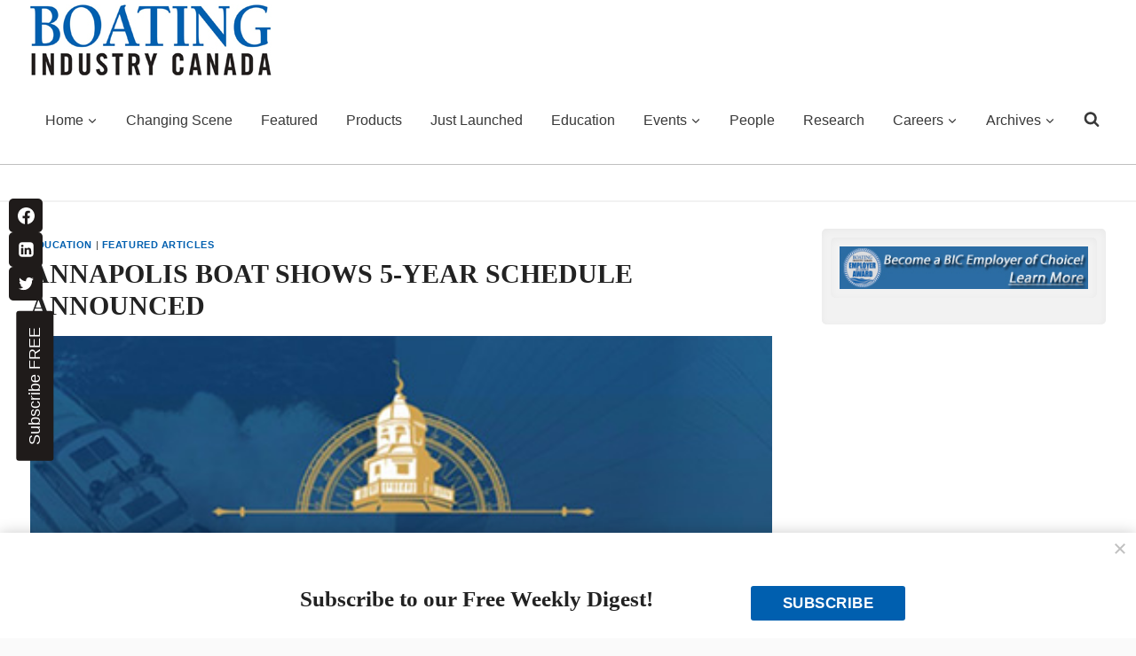

--- FILE ---
content_type: text/html; charset=UTF-8
request_url: https://boatingindustry.ca/featured-articles/annapolis-boat-shows-5-year-schedule-announced/
body_size: 36479
content:
<!doctype html>
<html lang="en-US" prefix="og: https://ogp.me/ns#" class="no-js" itemtype="https://schema.org/Blog" itemscope>
<head>
	<meta charset="UTF-8">
	<meta name="viewport" content="width=device-width, initial-scale=1, minimum-scale=1">
	<script>var et_site_url='https://boatingindustry.ca';var et_post_id='19541';function et_core_page_resource_fallback(a,b){"undefined"===typeof b&&(b=a.sheet.cssRules&&0===a.sheet.cssRules.length);b&&(a.onerror=null,a.onload=null,a.href?a.href=et_site_url+"/?et_core_page_resource="+a.id+et_post_id:a.src&&(a.src=et_site_url+"/?et_core_page_resource="+a.id+et_post_id))}
</script>	<style>img:is([sizes="auto" i], [sizes^="auto," i]) { contain-intrinsic-size: 3000px 1500px }</style>
	<script async="async" src="https://www.googletagservices.com/tag/js/gpt.js"></script>
<script>
  var googletag = googletag || {};
  googletag.cmd = googletag.cmd || [];
</script>

<script>
  googletag.cmd.push(function() {
      
    googletag.pubads().collapseEmptyDivs(true);
    
    var WelcomeSizing = googletag.sizeMapping().
        addSize([420, 400], [400, 600]).
        addSize([0, 0], [300, 250]).
        build();

    var ExpandableSizing = googletag.sizeMapping().
        addSize([300, 75], [728,90]).
        addSize([728, 390]).
        build();
	
      var mappinghead1 = googletag.sizeMapping().
        addSize([100, 500], [300, 75]).
        addSize([590, 200], [728, 90]).
        addSize([978, 200], [728, 90]).
	    build();

    var BIC_BannerSizing = googletag.sizeMapping().
		addSize([980, 100], [728, 90]).
		addSize([640, 100], [468, 60]).
		addSize([0, 0], [300, 75]).
		build();

	googletag.defineSlot('/6250694/BIC-Top-Leaderboard', [728, 90], 'div-gpt-ad-1698949675336-0').addService(googletag.pubads());
    
    googletag.defineSlot('/6250694/BIC-EXPANDABLEBANNER-728x90-728x390-300x75', [[300, 75], [728, 90], [728, 390]], 'div-gpt-ad-1722952995578-0').
        defineSizeMapping(ExpandableSizing).
        addService(googletag.pubads()); 
    googletag.defineSlot('/6250694/BIC-BannerAd-1', [[300, 75], [468, 60], [728, 90]], 'div-gpt-ad-1570640719825-0').
		defineSizeMapping(BIC_BannerSizing).
		addService(googletag.pubads());
	googletag.defineSlot('/6250694/BIC-BannerAd-2', [[320, 50], [468, 60], [728, 90]], 'div-gpt-ad-1570640465347-0').
		defineSizeMapping(BIC_BannerSizing).
		addService(googletag.pubads());
	googletag.defineSlot('/6250694/BIC-BannerAd-3', [[728, 90], [320, 50], [468, 60]], 'div-gpt-ad-1570640782177-0').
		defineSizeMapping(BIC_BannerSizing).
		addService(googletag.pubads());
	googletag.defineSlot('/6250694/BIC-BannerAd-4', [[468, 60], [728, 90], [320, 50]], 'div-gpt-ad-1570640864911-0').
		defineSizeMapping(BIC_BannerSizing).
		addService(googletag.pubads());
	googletag.defineSlot('/6250694/BIC-BannerAd-5', [[728, 90], [320, 50], [468, 60]], 'div-gpt-ad-1570640984248-0').
		defineSizeMapping(BIC_BannerSizing).
		addService(googletag.pubads());
	googletag.defineSlot('/6250694/BIC-BannerAd-6', [[320, 50], [468, 60], [728, 90]], 'div-gpt-ad-1699367994921-0').
		addService(googletag.pubads());
	googletag.defineSlot('/6250694/BIC-BannerAd-7', [[728, 90], [320, 50], [468, 60]], 'div-gpt-ad-1705330511794-0').
	    addService(googletag.pubads());

    googletag.defineSlot('/6250694/BIC-BigBox1-300x250', [300, 250], 'div-gpt-ad-1410802816214-0').addService(googletag.pubads());
	googletag.defineSlot('/6250694/BIC-BigBox2-300x250', [300, 250], 'div-gpt-ad-1410802840371-0').addService(googletag.pubads());
	googletag.defineSlot('/6250694/BIC-BigBox3-300x250', [300, 250], 'div-gpt-ad-1410802864510-0').addService(googletag.pubads());
	googletag.defineSlot('/6250694/BIC-BigBox4-300x250', [300, 250], 'div-gpt-ad-1410802886062-0').addService(googletag.pubads());
	googletag.defineSlot('/6250694/BIC-BigBox5-300x250', [300, 250], 'div-gpt-ad-1410802910018-0').addService(googletag.pubads());
	googletag.defineSlot('/6250694/BIC-BigBox6-300x250', [300, 250], 'div-gpt-ad-1410802932011-0').addService(googletag.pubads());
	googletag.defineSlot('/6250694/BIC-BigBox7-300x250', [300, 250], 'div-gpt-ad-1410802963748-0').addService(googletag.pubads());
	googletag.defineSlot('/6250694/BIC-BigBox8-300x250', [300, 250], 'div-gpt-ad-1410802990587-0').addService(googletag.pubads());
	googletag.defineSlot('/6250694/BIC-BigBox9-300x250', [300, 250], 'div-gpt-ad-1410803012611-0').addService(googletag.pubads());
	googletag.defineSlot('/6250694/BIC-BigBox10-300x250', [300, 250], 'div-gpt-ad-1410803037741-0').addService(googletag.pubads());
	googletag.defineSlot('/6250694/BIC-BigBox11-300x250', [300, 250], 'div-gpt-ad-1491312110408-0').addService(googletag.pubads());
	googletag.defineSlot('/6250694/BIC-BigBox12-300x250', [300, 250], 'div-gpt-ad-1491241244617-0').addService(googletag.pubads());
	googletag.defineSlot('/6250694/BIC-BigBox13-300x250', [300, 250], 'div-gpt-ad-1491245579073-0').addService(googletag.pubads());
	googletag.defineSlot('/6250694/BIC-BigBox14-300x250', [300, 250], 'div-gpt-ad-1492003819087-0').addService(googletag.pubads());
	googletag.defineSlot('/6250694/BIC-BigBox15-300x250', [300, 250], 'div-gpt-ad-1493057781184-0').addService(googletag.pubads());
	googletag.defineSlot('/6250694/BIC-BigBox16-300x250', [300, 250], 'div-gpt-ad-1493057830099-0').addService(googletag.pubads());
	googletag.defineSlot('/6250694/BIC-BigBox17-300x250', [300, 250], 'div-gpt-ad-1493057864048-0').addService(googletag.pubads());
	googletag.defineSlot('/6250694/BIC-BigBox18-300x250', [300, 250], 'div-gpt-ad-1493057931776-0').addService(googletag.pubads());
	googletag.defineSlot('/6250694/BIC-BigBox19-300x250', [300, 250], 'div-gpt-ad-1662748117820-0').addService(googletag.pubads());
	googletag.defineSlot('/6250694/BIC-BigBox20-300x250', [300, 250], 'div-gpt-ad-1662748842352-0').addService(googletag.pubads());
    
    googletag.enableServices();
  });
</script>
<!-- Search Engine Optimization by Rank Math - https://rankmath.com/ -->
<title>ANNAPOLIS BOAT SHOWS 5-YEAR SCHEDULE ANNOUNCED - Boating Industry Canada</title>
<meta name="description" content="While 2020 has been difficult for maritime shows everywhere, the Annapolis Boat Shows are alive and well and ready to take on 2021 with gusto&nbsp;and determination. The Annapolis Boat Shows have announced the next five-year dates for their fall shows. Their marquee fall shows will now take&nbsp;place on the same October weekends for the next five years."/>
<meta name="robots" content="follow, index, max-snippet:-1, max-video-preview:-1, max-image-preview:large"/>
<link rel="canonical" href="https://boatingindustry.ca/featured-articles/annapolis-boat-shows-5-year-schedule-announced/" />
<meta property="og:locale" content="en_US" />
<meta property="og:type" content="article" />
<meta property="og:title" content="ANNAPOLIS BOAT SHOWS 5-YEAR SCHEDULE ANNOUNCED - Boating Industry Canada" />
<meta property="og:description" content="While 2020 has been difficult for maritime shows everywhere, the Annapolis Boat Shows are alive and well and ready to take on 2021 with gusto&nbsp;and determination. The Annapolis Boat Shows have announced the next five-year dates for their fall shows. Their marquee fall shows will now take&nbsp;place on the same October weekends for the next five years." />
<meta property="og:url" content="https://boatingindustry.ca/featured-articles/annapolis-boat-shows-5-year-schedule-announced/" />
<meta property="og:site_name" content="Boating Industry Canada" />
<meta property="article:tag" content="ANNAPOLIS BOAT SHOWS" />
<meta property="article:tag" content="Annapolis Boat Shows 5 Year Schedule" />
<meta property="article:tag" content="UNITED STATES SAILBOAT SHOW" />
<meta property="article:tag" content="Unites States Powerboat Show" />
<meta property="article:section" content="Education" />
<meta property="og:updated_time" content="2023-10-20T15:52:28-04:00" />
<meta property="og:image" content="https://boatingindustry.ca/wp-content/uploads/2019/10/annapolis-boat-shows-400.jpg" />
<meta property="og:image:secure_url" content="https://boatingindustry.ca/wp-content/uploads/2019/10/annapolis-boat-shows-400.jpg" />
<meta property="og:image:width" content="400" />
<meta property="og:image:height" content="275" />
<meta property="og:image:alt" content="Annapolis Boat Shows" />
<meta property="og:image:type" content="image/jpeg" />
<meta property="article:published_time" content="2021-01-03T23:32:48-05:00" />
<meta property="article:modified_time" content="2023-10-20T15:52:28-04:00" />
<meta name="twitter:card" content="summary_large_image" />
<meta name="twitter:title" content="ANNAPOLIS BOAT SHOWS 5-YEAR SCHEDULE ANNOUNCED - Boating Industry Canada" />
<meta name="twitter:description" content="While 2020 has been difficult for maritime shows everywhere, the Annapolis Boat Shows are alive and well and ready to take on 2021 with gusto&nbsp;and determination. The Annapolis Boat Shows have announced the next five-year dates for their fall shows. Their marquee fall shows will now take&nbsp;place on the same October weekends for the next five years." />
<meta name="twitter:image" content="https://boatingindustry.ca/wp-content/uploads/2019/10/annapolis-boat-shows-400.jpg" />
<meta name="twitter:label1" content="Written by" />
<meta name="twitter:data1" content="Ethan Shaw" />
<meta name="twitter:label2" content="Time to read" />
<meta name="twitter:data2" content="1 minute" />
<script type="application/ld+json" class="rank-math-schema">{"@context":"https://schema.org","@graph":[{"@type":["Person","Organization"],"@id":"https://boatingindustry.ca/#person","name":"Canadian Electrical Wholesaler","logo":{"@type":"ImageObject","@id":"https://boatingindustry.ca/#logo","url":"https://boatingindustry.ca/wp-content/uploads/2023/03/logo-150x80.jpg","contentUrl":"https://boatingindustry.ca/wp-content/uploads/2023/03/logo-150x80.jpg","caption":"Boating Industry Canada","inLanguage":"en-US"},"image":{"@type":"ImageObject","@id":"https://boatingindustry.ca/#logo","url":"https://boatingindustry.ca/wp-content/uploads/2023/03/logo-150x80.jpg","contentUrl":"https://boatingindustry.ca/wp-content/uploads/2023/03/logo-150x80.jpg","caption":"Boating Industry Canada","inLanguage":"en-US"}},{"@type":"WebSite","@id":"https://boatingindustry.ca/#website","url":"https://boatingindustry.ca","name":"Boating Industry Canada","publisher":{"@id":"https://boatingindustry.ca/#person"},"inLanguage":"en-US"},{"@type":"ImageObject","@id":"https://boatingindustry.ca/wp-content/uploads/2019/10/annapolis-boat-shows-400.jpg","url":"https://boatingindustry.ca/wp-content/uploads/2019/10/annapolis-boat-shows-400.jpg","width":"400","height":"275","caption":"Annapolis Boat Shows","inLanguage":"en-US"},{"@type":"WebPage","@id":"https://boatingindustry.ca/featured-articles/annapolis-boat-shows-5-year-schedule-announced/#webpage","url":"https://boatingindustry.ca/featured-articles/annapolis-boat-shows-5-year-schedule-announced/","name":"ANNAPOLIS BOAT SHOWS 5-YEAR SCHEDULE ANNOUNCED - Boating Industry Canada","datePublished":"2021-01-03T23:32:48-05:00","dateModified":"2023-10-20T15:52:28-04:00","isPartOf":{"@id":"https://boatingindustry.ca/#website"},"primaryImageOfPage":{"@id":"https://boatingindustry.ca/wp-content/uploads/2019/10/annapolis-boat-shows-400.jpg"},"inLanguage":"en-US"},{"@type":"Person","@id":"https://boatingindustry.ca/featured-articles/annapolis-boat-shows-5-year-schedule-announced/#author","name":"Ethan Shaw","image":{"@type":"ImageObject","@id":"https://secure.gravatar.com/avatar/e67df6364d21749313c18106c8941649b2da96c55f00c2948547a1d8afa497c4?s=96&amp;d=mm&amp;r=g","url":"https://secure.gravatar.com/avatar/e67df6364d21749313c18106c8941649b2da96c55f00c2948547a1d8afa497c4?s=96&amp;d=mm&amp;r=g","caption":"Ethan Shaw","inLanguage":"en-US"}},{"@type":"BlogPosting","headline":"ANNAPOLIS BOAT SHOWS 5-YEAR SCHEDULE ANNOUNCED - Boating Industry Canada","datePublished":"2021-01-03T23:32:48-05:00","dateModified":"2023-10-20T15:52:28-04:00","articleSection":"Education, Featured Articles","author":{"@id":"https://boatingindustry.ca/featured-articles/annapolis-boat-shows-5-year-schedule-announced/#author","name":"Ethan Shaw"},"publisher":{"@id":"https://boatingindustry.ca/#person"},"description":"While 2020 has been difficult for maritime shows everywhere, the Annapolis Boat Shows are alive and well and ready to take on 2021 with gusto&nbsp;and determination. The Annapolis Boat Shows have announced the next five-year dates for their fall shows. Their marquee fall shows will now take&nbsp;place on the same October weekends for the next five years.","name":"ANNAPOLIS BOAT SHOWS 5-YEAR SCHEDULE ANNOUNCED - Boating Industry Canada","@id":"https://boatingindustry.ca/featured-articles/annapolis-boat-shows-5-year-schedule-announced/#richSnippet","isPartOf":{"@id":"https://boatingindustry.ca/featured-articles/annapolis-boat-shows-5-year-schedule-announced/#webpage"},"image":{"@id":"https://boatingindustry.ca/wp-content/uploads/2019/10/annapolis-boat-shows-400.jpg"},"inLanguage":"en-US","mainEntityOfPage":{"@id":"https://boatingindustry.ca/featured-articles/annapolis-boat-shows-5-year-schedule-announced/#webpage"}}]}</script>
<!-- /Rank Math WordPress SEO plugin -->

<link rel='dns-prefetch' href='//fonts.googleapis.com' />
<link rel="alternate" type="application/rss+xml" title="Boating Industry Canada &raquo; Feed" href="https://boatingindustry.ca/feed/" />
<link rel="alternate" type="application/rss+xml" title="Boating Industry Canada &raquo; Comments Feed" href="https://boatingindustry.ca/comments/feed/" />
<link rel="alternate" type="text/calendar" title="Boating Industry Canada &raquo; iCal Feed" href="https://boatingindustry.ca/events/?ical=1" />
			<script>document.documentElement.classList.remove( 'no-js' );</script>
			<link rel="alternate" type="application/rss+xml" title="Boating Industry Canada &raquo; ANNAPOLIS BOAT SHOWS 5-YEAR SCHEDULE ANNOUNCED Comments Feed" href="https://boatingindustry.ca/featured-articles/annapolis-boat-shows-5-year-schedule-announced/feed/" />
<script>
window._wpemojiSettings = {"baseUrl":"https:\/\/s.w.org\/images\/core\/emoji\/16.0.1\/72x72\/","ext":".png","svgUrl":"https:\/\/s.w.org\/images\/core\/emoji\/16.0.1\/svg\/","svgExt":".svg","source":{"concatemoji":"https:\/\/boatingindustry.ca\/wp-includes\/js\/wp-emoji-release.min.js?ver=6.8.2"}};
/*! This file is auto-generated */
!function(s,n){var o,i,e;function c(e){try{var t={supportTests:e,timestamp:(new Date).valueOf()};sessionStorage.setItem(o,JSON.stringify(t))}catch(e){}}function p(e,t,n){e.clearRect(0,0,e.canvas.width,e.canvas.height),e.fillText(t,0,0);var t=new Uint32Array(e.getImageData(0,0,e.canvas.width,e.canvas.height).data),a=(e.clearRect(0,0,e.canvas.width,e.canvas.height),e.fillText(n,0,0),new Uint32Array(e.getImageData(0,0,e.canvas.width,e.canvas.height).data));return t.every(function(e,t){return e===a[t]})}function u(e,t){e.clearRect(0,0,e.canvas.width,e.canvas.height),e.fillText(t,0,0);for(var n=e.getImageData(16,16,1,1),a=0;a<n.data.length;a++)if(0!==n.data[a])return!1;return!0}function f(e,t,n,a){switch(t){case"flag":return n(e,"\ud83c\udff3\ufe0f\u200d\u26a7\ufe0f","\ud83c\udff3\ufe0f\u200b\u26a7\ufe0f")?!1:!n(e,"\ud83c\udde8\ud83c\uddf6","\ud83c\udde8\u200b\ud83c\uddf6")&&!n(e,"\ud83c\udff4\udb40\udc67\udb40\udc62\udb40\udc65\udb40\udc6e\udb40\udc67\udb40\udc7f","\ud83c\udff4\u200b\udb40\udc67\u200b\udb40\udc62\u200b\udb40\udc65\u200b\udb40\udc6e\u200b\udb40\udc67\u200b\udb40\udc7f");case"emoji":return!a(e,"\ud83e\udedf")}return!1}function g(e,t,n,a){var r="undefined"!=typeof WorkerGlobalScope&&self instanceof WorkerGlobalScope?new OffscreenCanvas(300,150):s.createElement("canvas"),o=r.getContext("2d",{willReadFrequently:!0}),i=(o.textBaseline="top",o.font="600 32px Arial",{});return e.forEach(function(e){i[e]=t(o,e,n,a)}),i}function t(e){var t=s.createElement("script");t.src=e,t.defer=!0,s.head.appendChild(t)}"undefined"!=typeof Promise&&(o="wpEmojiSettingsSupports",i=["flag","emoji"],n.supports={everything:!0,everythingExceptFlag:!0},e=new Promise(function(e){s.addEventListener("DOMContentLoaded",e,{once:!0})}),new Promise(function(t){var n=function(){try{var e=JSON.parse(sessionStorage.getItem(o));if("object"==typeof e&&"number"==typeof e.timestamp&&(new Date).valueOf()<e.timestamp+604800&&"object"==typeof e.supportTests)return e.supportTests}catch(e){}return null}();if(!n){if("undefined"!=typeof Worker&&"undefined"!=typeof OffscreenCanvas&&"undefined"!=typeof URL&&URL.createObjectURL&&"undefined"!=typeof Blob)try{var e="postMessage("+g.toString()+"("+[JSON.stringify(i),f.toString(),p.toString(),u.toString()].join(",")+"));",a=new Blob([e],{type:"text/javascript"}),r=new Worker(URL.createObjectURL(a),{name:"wpTestEmojiSupports"});return void(r.onmessage=function(e){c(n=e.data),r.terminate(),t(n)})}catch(e){}c(n=g(i,f,p,u))}t(n)}).then(function(e){for(var t in e)n.supports[t]=e[t],n.supports.everything=n.supports.everything&&n.supports[t],"flag"!==t&&(n.supports.everythingExceptFlag=n.supports.everythingExceptFlag&&n.supports[t]);n.supports.everythingExceptFlag=n.supports.everythingExceptFlag&&!n.supports.flag,n.DOMReady=!1,n.readyCallback=function(){n.DOMReady=!0}}).then(function(){return e}).then(function(){var e;n.supports.everything||(n.readyCallback(),(e=n.source||{}).concatemoji?t(e.concatemoji):e.wpemoji&&e.twemoji&&(t(e.twemoji),t(e.wpemoji)))}))}((window,document),window._wpemojiSettings);
</script>
<link rel='stylesheet' id='kadence-conversions-css' href='https://boatingindustry.ca/wp-content/plugins/kadence-conversions/assets/kadence-conversions.css?ver=1.1.4' media='all' />
<style id='kadence-conversions-7980-inline-css'>
.kadence-conversion-wrap.kadence-conversion-7980 .kadence-conversions-close{color:var(--global-palette6, #718096);font-size:16px;}.kadence-conversion-wrap.kadence-conversion-7980 .kadence-conversions-close:hover{color:var(--global-palette5, #4A5568);}.kadence-conversion-wrap.kadence-conversion-7980 .kadence-conversion{box-shadow:0px 0px 16px 0px rgba(0,0,0,0.2);}.kadence-conversion-wrap.kadence-conversion-7980 .kadence-conversion-inner{padding-top:10px;padding-right:10px;padding-bottom:10px;padding-left:10px;}
</style>
<link rel='stylesheet' id='kadence-blocks-rowlayout-css' href='https://boatingindustry.ca/wp-content/plugins/kadence-blocks/dist/style-blocks-rowlayout.css?ver=3.5.19' media='all' />
<link rel='stylesheet' id='kadence-blocks-column-css' href='https://boatingindustry.ca/wp-content/plugins/kadence-blocks/dist/style-blocks-column.css?ver=3.5.19' media='all' />
<link rel='stylesheet' id='kadence-blocks-advancedbtn-css' href='https://boatingindustry.ca/wp-content/plugins/kadence-blocks/dist/style-blocks-advancedbtn.css?ver=3.5.19' media='all' />
<link rel='stylesheet' id='kadence-blocks-spacer-css' href='https://boatingindustry.ca/wp-content/plugins/kadence-blocks/dist/style-blocks-spacer.css?ver=3.5.19' media='all' />
<link rel='stylesheet' id='kadence-blocks-pro-postgrid-css' href='https://boatingindustry.ca/wp-content/plugins/kadence-blocks-pro/dist/style-blocks-postgrid.css?ver=2.7.19' media='all' />
<link rel='stylesheet' id='dashicons-css' href='https://boatingindustry.ca/wp-includes/css/dashicons.min.css?ver=6.8.2' media='all' />
<link rel='stylesheet' id='post-views-counter-frontend-css' href='https://boatingindustry.ca/wp-content/plugins/post-views-counter/css/frontend.min.css?ver=1.5.5' media='all' />
<style id='wp-emoji-styles-inline-css'>

	img.wp-smiley, img.emoji {
		display: inline !important;
		border: none !important;
		box-shadow: none !important;
		height: 1em !important;
		width: 1em !important;
		margin: 0 0.07em !important;
		vertical-align: -0.1em !important;
		background: none !important;
		padding: 0 !important;
	}
</style>
<link rel='stylesheet' id='wp-block-library-css' href='https://boatingindustry.ca/wp-includes/css/dist/block-library/style.min.css?ver=6.8.2' media='all' />
<style id='classic-theme-styles-inline-css'>
/*! This file is auto-generated */
.wp-block-button__link{color:#fff;background-color:#32373c;border-radius:9999px;box-shadow:none;text-decoration:none;padding:calc(.667em + 2px) calc(1.333em + 2px);font-size:1.125em}.wp-block-file__button{background:#32373c;color:#fff;text-decoration:none}
</style>
<link rel='stylesheet' id='mediaelement-css' href='https://boatingindustry.ca/wp-includes/js/mediaelement/mediaelementplayer-legacy.min.css?ver=4.2.17' media='all' />
<link rel='stylesheet' id='wp-mediaelement-css' href='https://boatingindustry.ca/wp-includes/js/mediaelement/wp-mediaelement.min.css?ver=6.8.2' media='all' />
<link rel='stylesheet' id='view_editor_gutenberg_frontend_assets-css' href='https://boatingindustry.ca/wp-content/plugins/toolset-blocks/public/css/views-frontend.css?ver=3.6.20' media='all' />
<style id='view_editor_gutenberg_frontend_assets-inline-css'>
.wpv-sort-list-dropdown.wpv-sort-list-dropdown-style-default > span.wpv-sort-list,.wpv-sort-list-dropdown.wpv-sort-list-dropdown-style-default .wpv-sort-list-item {border-color: #cdcdcd;}.wpv-sort-list-dropdown.wpv-sort-list-dropdown-style-default .wpv-sort-list-item a {color: #444;background-color: #fff;}.wpv-sort-list-dropdown.wpv-sort-list-dropdown-style-default a:hover,.wpv-sort-list-dropdown.wpv-sort-list-dropdown-style-default a:focus {color: #000;background-color: #eee;}.wpv-sort-list-dropdown.wpv-sort-list-dropdown-style-default .wpv-sort-list-item.wpv-sort-list-current a {color: #000;background-color: #eee;}
.wpv-sort-list-dropdown.wpv-sort-list-dropdown-style-default > span.wpv-sort-list,.wpv-sort-list-dropdown.wpv-sort-list-dropdown-style-default .wpv-sort-list-item {border-color: #cdcdcd;}.wpv-sort-list-dropdown.wpv-sort-list-dropdown-style-default .wpv-sort-list-item a {color: #444;background-color: #fff;}.wpv-sort-list-dropdown.wpv-sort-list-dropdown-style-default a:hover,.wpv-sort-list-dropdown.wpv-sort-list-dropdown-style-default a:focus {color: #000;background-color: #eee;}.wpv-sort-list-dropdown.wpv-sort-list-dropdown-style-default .wpv-sort-list-item.wpv-sort-list-current a {color: #000;background-color: #eee;}.wpv-sort-list-dropdown.wpv-sort-list-dropdown-style-grey > span.wpv-sort-list,.wpv-sort-list-dropdown.wpv-sort-list-dropdown-style-grey .wpv-sort-list-item {border-color: #cdcdcd;}.wpv-sort-list-dropdown.wpv-sort-list-dropdown-style-grey .wpv-sort-list-item a {color: #444;background-color: #eeeeee;}.wpv-sort-list-dropdown.wpv-sort-list-dropdown-style-grey a:hover,.wpv-sort-list-dropdown.wpv-sort-list-dropdown-style-grey a:focus {color: #000;background-color: #e5e5e5;}.wpv-sort-list-dropdown.wpv-sort-list-dropdown-style-grey .wpv-sort-list-item.wpv-sort-list-current a {color: #000;background-color: #e5e5e5;}
.wpv-sort-list-dropdown.wpv-sort-list-dropdown-style-default > span.wpv-sort-list,.wpv-sort-list-dropdown.wpv-sort-list-dropdown-style-default .wpv-sort-list-item {border-color: #cdcdcd;}.wpv-sort-list-dropdown.wpv-sort-list-dropdown-style-default .wpv-sort-list-item a {color: #444;background-color: #fff;}.wpv-sort-list-dropdown.wpv-sort-list-dropdown-style-default a:hover,.wpv-sort-list-dropdown.wpv-sort-list-dropdown-style-default a:focus {color: #000;background-color: #eee;}.wpv-sort-list-dropdown.wpv-sort-list-dropdown-style-default .wpv-sort-list-item.wpv-sort-list-current a {color: #000;background-color: #eee;}.wpv-sort-list-dropdown.wpv-sort-list-dropdown-style-grey > span.wpv-sort-list,.wpv-sort-list-dropdown.wpv-sort-list-dropdown-style-grey .wpv-sort-list-item {border-color: #cdcdcd;}.wpv-sort-list-dropdown.wpv-sort-list-dropdown-style-grey .wpv-sort-list-item a {color: #444;background-color: #eeeeee;}.wpv-sort-list-dropdown.wpv-sort-list-dropdown-style-grey a:hover,.wpv-sort-list-dropdown.wpv-sort-list-dropdown-style-grey a:focus {color: #000;background-color: #e5e5e5;}.wpv-sort-list-dropdown.wpv-sort-list-dropdown-style-grey .wpv-sort-list-item.wpv-sort-list-current a {color: #000;background-color: #e5e5e5;}.wpv-sort-list-dropdown.wpv-sort-list-dropdown-style-blue > span.wpv-sort-list,.wpv-sort-list-dropdown.wpv-sort-list-dropdown-style-blue .wpv-sort-list-item {border-color: #0099cc;}.wpv-sort-list-dropdown.wpv-sort-list-dropdown-style-blue .wpv-sort-list-item a {color: #444;background-color: #cbddeb;}.wpv-sort-list-dropdown.wpv-sort-list-dropdown-style-blue a:hover,.wpv-sort-list-dropdown.wpv-sort-list-dropdown-style-blue a:focus {color: #000;background-color: #95bedd;}.wpv-sort-list-dropdown.wpv-sort-list-dropdown-style-blue .wpv-sort-list-item.wpv-sort-list-current a {color: #000;background-color: #95bedd;}
</style>
<style id='global-styles-inline-css'>
:root{--wp--preset--aspect-ratio--square: 1;--wp--preset--aspect-ratio--4-3: 4/3;--wp--preset--aspect-ratio--3-4: 3/4;--wp--preset--aspect-ratio--3-2: 3/2;--wp--preset--aspect-ratio--2-3: 2/3;--wp--preset--aspect-ratio--16-9: 16/9;--wp--preset--aspect-ratio--9-16: 9/16;--wp--preset--color--black: #000000;--wp--preset--color--cyan-bluish-gray: #abb8c3;--wp--preset--color--white: #ffffff;--wp--preset--color--pale-pink: #f78da7;--wp--preset--color--vivid-red: #cf2e2e;--wp--preset--color--luminous-vivid-orange: #ff6900;--wp--preset--color--luminous-vivid-amber: #fcb900;--wp--preset--color--light-green-cyan: #7bdcb5;--wp--preset--color--vivid-green-cyan: #00d084;--wp--preset--color--pale-cyan-blue: #8ed1fc;--wp--preset--color--vivid-cyan-blue: #0693e3;--wp--preset--color--vivid-purple: #9b51e0;--wp--preset--color--theme-palette-1: var(--global-palette1);--wp--preset--color--theme-palette-2: var(--global-palette2);--wp--preset--color--theme-palette-3: var(--global-palette3);--wp--preset--color--theme-palette-4: var(--global-palette4);--wp--preset--color--theme-palette-5: var(--global-palette5);--wp--preset--color--theme-palette-6: var(--global-palette6);--wp--preset--color--theme-palette-7: var(--global-palette7);--wp--preset--color--theme-palette-8: var(--global-palette8);--wp--preset--color--theme-palette-9: var(--global-palette9);--wp--preset--gradient--vivid-cyan-blue-to-vivid-purple: linear-gradient(135deg,rgba(6,147,227,1) 0%,rgb(155,81,224) 100%);--wp--preset--gradient--light-green-cyan-to-vivid-green-cyan: linear-gradient(135deg,rgb(122,220,180) 0%,rgb(0,208,130) 100%);--wp--preset--gradient--luminous-vivid-amber-to-luminous-vivid-orange: linear-gradient(135deg,rgba(252,185,0,1) 0%,rgba(255,105,0,1) 100%);--wp--preset--gradient--luminous-vivid-orange-to-vivid-red: linear-gradient(135deg,rgba(255,105,0,1) 0%,rgb(207,46,46) 100%);--wp--preset--gradient--very-light-gray-to-cyan-bluish-gray: linear-gradient(135deg,rgb(238,238,238) 0%,rgb(169,184,195) 100%);--wp--preset--gradient--cool-to-warm-spectrum: linear-gradient(135deg,rgb(74,234,220) 0%,rgb(151,120,209) 20%,rgb(207,42,186) 40%,rgb(238,44,130) 60%,rgb(251,105,98) 80%,rgb(254,248,76) 100%);--wp--preset--gradient--blush-light-purple: linear-gradient(135deg,rgb(255,206,236) 0%,rgb(152,150,240) 100%);--wp--preset--gradient--blush-bordeaux: linear-gradient(135deg,rgb(254,205,165) 0%,rgb(254,45,45) 50%,rgb(107,0,62) 100%);--wp--preset--gradient--luminous-dusk: linear-gradient(135deg,rgb(255,203,112) 0%,rgb(199,81,192) 50%,rgb(65,88,208) 100%);--wp--preset--gradient--pale-ocean: linear-gradient(135deg,rgb(255,245,203) 0%,rgb(182,227,212) 50%,rgb(51,167,181) 100%);--wp--preset--gradient--electric-grass: linear-gradient(135deg,rgb(202,248,128) 0%,rgb(113,206,126) 100%);--wp--preset--gradient--midnight: linear-gradient(135deg,rgb(2,3,129) 0%,rgb(40,116,252) 100%);--wp--preset--font-size--small: var(--global-font-size-small);--wp--preset--font-size--medium: var(--global-font-size-medium);--wp--preset--font-size--large: var(--global-font-size-large);--wp--preset--font-size--x-large: 42px;--wp--preset--font-size--larger: var(--global-font-size-larger);--wp--preset--font-size--xxlarge: var(--global-font-size-xxlarge);--wp--preset--spacing--20: 0.44rem;--wp--preset--spacing--30: 0.67rem;--wp--preset--spacing--40: 1rem;--wp--preset--spacing--50: 1.5rem;--wp--preset--spacing--60: 2.25rem;--wp--preset--spacing--70: 3.38rem;--wp--preset--spacing--80: 5.06rem;--wp--preset--shadow--natural: 6px 6px 9px rgba(0, 0, 0, 0.2);--wp--preset--shadow--deep: 12px 12px 50px rgba(0, 0, 0, 0.4);--wp--preset--shadow--sharp: 6px 6px 0px rgba(0, 0, 0, 0.2);--wp--preset--shadow--outlined: 6px 6px 0px -3px rgba(255, 255, 255, 1), 6px 6px rgba(0, 0, 0, 1);--wp--preset--shadow--crisp: 6px 6px 0px rgba(0, 0, 0, 1);}:where(.is-layout-flex){gap: 0.5em;}:where(.is-layout-grid){gap: 0.5em;}body .is-layout-flex{display: flex;}.is-layout-flex{flex-wrap: wrap;align-items: center;}.is-layout-flex > :is(*, div){margin: 0;}body .is-layout-grid{display: grid;}.is-layout-grid > :is(*, div){margin: 0;}:where(.wp-block-columns.is-layout-flex){gap: 2em;}:where(.wp-block-columns.is-layout-grid){gap: 2em;}:where(.wp-block-post-template.is-layout-flex){gap: 1.25em;}:where(.wp-block-post-template.is-layout-grid){gap: 1.25em;}.has-black-color{color: var(--wp--preset--color--black) !important;}.has-cyan-bluish-gray-color{color: var(--wp--preset--color--cyan-bluish-gray) !important;}.has-white-color{color: var(--wp--preset--color--white) !important;}.has-pale-pink-color{color: var(--wp--preset--color--pale-pink) !important;}.has-vivid-red-color{color: var(--wp--preset--color--vivid-red) !important;}.has-luminous-vivid-orange-color{color: var(--wp--preset--color--luminous-vivid-orange) !important;}.has-luminous-vivid-amber-color{color: var(--wp--preset--color--luminous-vivid-amber) !important;}.has-light-green-cyan-color{color: var(--wp--preset--color--light-green-cyan) !important;}.has-vivid-green-cyan-color{color: var(--wp--preset--color--vivid-green-cyan) !important;}.has-pale-cyan-blue-color{color: var(--wp--preset--color--pale-cyan-blue) !important;}.has-vivid-cyan-blue-color{color: var(--wp--preset--color--vivid-cyan-blue) !important;}.has-vivid-purple-color{color: var(--wp--preset--color--vivid-purple) !important;}.has-black-background-color{background-color: var(--wp--preset--color--black) !important;}.has-cyan-bluish-gray-background-color{background-color: var(--wp--preset--color--cyan-bluish-gray) !important;}.has-white-background-color{background-color: var(--wp--preset--color--white) !important;}.has-pale-pink-background-color{background-color: var(--wp--preset--color--pale-pink) !important;}.has-vivid-red-background-color{background-color: var(--wp--preset--color--vivid-red) !important;}.has-luminous-vivid-orange-background-color{background-color: var(--wp--preset--color--luminous-vivid-orange) !important;}.has-luminous-vivid-amber-background-color{background-color: var(--wp--preset--color--luminous-vivid-amber) !important;}.has-light-green-cyan-background-color{background-color: var(--wp--preset--color--light-green-cyan) !important;}.has-vivid-green-cyan-background-color{background-color: var(--wp--preset--color--vivid-green-cyan) !important;}.has-pale-cyan-blue-background-color{background-color: var(--wp--preset--color--pale-cyan-blue) !important;}.has-vivid-cyan-blue-background-color{background-color: var(--wp--preset--color--vivid-cyan-blue) !important;}.has-vivid-purple-background-color{background-color: var(--wp--preset--color--vivid-purple) !important;}.has-black-border-color{border-color: var(--wp--preset--color--black) !important;}.has-cyan-bluish-gray-border-color{border-color: var(--wp--preset--color--cyan-bluish-gray) !important;}.has-white-border-color{border-color: var(--wp--preset--color--white) !important;}.has-pale-pink-border-color{border-color: var(--wp--preset--color--pale-pink) !important;}.has-vivid-red-border-color{border-color: var(--wp--preset--color--vivid-red) !important;}.has-luminous-vivid-orange-border-color{border-color: var(--wp--preset--color--luminous-vivid-orange) !important;}.has-luminous-vivid-amber-border-color{border-color: var(--wp--preset--color--luminous-vivid-amber) !important;}.has-light-green-cyan-border-color{border-color: var(--wp--preset--color--light-green-cyan) !important;}.has-vivid-green-cyan-border-color{border-color: var(--wp--preset--color--vivid-green-cyan) !important;}.has-pale-cyan-blue-border-color{border-color: var(--wp--preset--color--pale-cyan-blue) !important;}.has-vivid-cyan-blue-border-color{border-color: var(--wp--preset--color--vivid-cyan-blue) !important;}.has-vivid-purple-border-color{border-color: var(--wp--preset--color--vivid-purple) !important;}.has-vivid-cyan-blue-to-vivid-purple-gradient-background{background: var(--wp--preset--gradient--vivid-cyan-blue-to-vivid-purple) !important;}.has-light-green-cyan-to-vivid-green-cyan-gradient-background{background: var(--wp--preset--gradient--light-green-cyan-to-vivid-green-cyan) !important;}.has-luminous-vivid-amber-to-luminous-vivid-orange-gradient-background{background: var(--wp--preset--gradient--luminous-vivid-amber-to-luminous-vivid-orange) !important;}.has-luminous-vivid-orange-to-vivid-red-gradient-background{background: var(--wp--preset--gradient--luminous-vivid-orange-to-vivid-red) !important;}.has-very-light-gray-to-cyan-bluish-gray-gradient-background{background: var(--wp--preset--gradient--very-light-gray-to-cyan-bluish-gray) !important;}.has-cool-to-warm-spectrum-gradient-background{background: var(--wp--preset--gradient--cool-to-warm-spectrum) !important;}.has-blush-light-purple-gradient-background{background: var(--wp--preset--gradient--blush-light-purple) !important;}.has-blush-bordeaux-gradient-background{background: var(--wp--preset--gradient--blush-bordeaux) !important;}.has-luminous-dusk-gradient-background{background: var(--wp--preset--gradient--luminous-dusk) !important;}.has-pale-ocean-gradient-background{background: var(--wp--preset--gradient--pale-ocean) !important;}.has-electric-grass-gradient-background{background: var(--wp--preset--gradient--electric-grass) !important;}.has-midnight-gradient-background{background: var(--wp--preset--gradient--midnight) !important;}.has-small-font-size{font-size: var(--wp--preset--font-size--small) !important;}.has-medium-font-size{font-size: var(--wp--preset--font-size--medium) !important;}.has-large-font-size{font-size: var(--wp--preset--font-size--large) !important;}.has-x-large-font-size{font-size: var(--wp--preset--font-size--x-large) !important;}
:where(.wp-block-post-template.is-layout-flex){gap: 1.25em;}:where(.wp-block-post-template.is-layout-grid){gap: 1.25em;}
:where(.wp-block-columns.is-layout-flex){gap: 2em;}:where(.wp-block-columns.is-layout-grid){gap: 2em;}
:root :where(.wp-block-pullquote){font-size: 1.5em;line-height: 1.6;}
</style>
<link rel='stylesheet' id='widgetopts-styles-css' href='https://boatingindustry.ca/wp-content/plugins/widget-options/assets/css/widget-options.css?ver=4.1.1' media='all' />
<link rel='stylesheet' id='et_monarch-css-css' href='https://boatingindustry.ca/wp-content/plugins/monarch/css/style.css?ver=1.4.14' media='all' />
<link rel='stylesheet' id='et-gf-open-sans-css' href='https://fonts.googleapis.com/css?family=Open+Sans:400,700' media='all' />
<link rel='stylesheet' id='kadence-global-css' href='https://boatingindustry.ca/wp-content/themes/kadence/assets/css/global.min.css?ver=1.3.3' media='all' />
<style id='kadence-global-inline-css'>
/* Kadence Base CSS */
:root{--global-palette1:#005faf;--global-palette2:#207fcf;--global-palette3:#222222;--global-palette4:#393939;--global-palette5:#5b5b5b;--global-palette6:#c0c0c0;--global-palette7:#f2f2f2;--global-palette8:#fafafa;--global-palette9:#ffffff;--global-palette9rgb:255, 255, 255;--global-palette-highlight:var(--global-palette1);--global-palette-highlight-alt:var(--global-palette2);--global-palette-highlight-alt2:var(--global-palette9);--global-palette-btn-bg:var(--global-palette1);--global-palette-btn-bg-hover:var(--global-palette2);--global-palette-btn:var(--global-palette9);--global-palette-btn-hover:var(--global-palette9);--global-body-font-family:-apple-system,BlinkMacSystemFont,"Segoe UI",Roboto,Oxygen-Sans,Ubuntu,Cantarell,"Helvetica Neue",sans-serif, "Apple Color Emoji", "Segoe UI Emoji", "Segoe UI Symbol";--global-heading-font-family:Georgia, serif;--global-primary-nav-font-family:inherit;--global-fallback-font:sans-serif;--global-display-fallback-font:sans-serif;--global-content-width:1260px;--global-content-wide-width:calc(1260px + 230px);--global-content-narrow-width:840px;--global-content-edge-padding:1.5rem;--global-content-boxed-padding:2rem;--global-calc-content-width:calc(1260px - var(--global-content-edge-padding) - var(--global-content-edge-padding) );--wp--style--global--content-size:var(--global-calc-content-width);}.wp-site-blocks{--global-vw:calc( 100vw - ( 0.5 * var(--scrollbar-offset)));}body{background:var(--global-palette8);}body, input, select, optgroup, textarea{font-style:normal;font-weight:400;font-size:16px;line-height:1.6;font-family:var(--global-body-font-family);color:var(--global-palette4);}.content-bg, body.content-style-unboxed .site{background:var(--global-palette9);}h1,h2,h3,h4,h5,h6{font-family:var(--global-heading-font-family);}h1{font-style:normal;font-weight:700;font-size:30px;line-height:1.2;color:var(--global-palette3);}h2{font-style:normal;font-weight:700;font-size:25px;line-height:1.2;color:var(--global-palette3);}h3{font-style:normal;font-weight:700;font-size:22px;line-height:1.25;color:var(--global-palette3);}h4{font-style:normal;font-weight:700;font-size:20px;line-height:1.25;color:var(--global-palette4);}h5{font-weight:700;font-size:20px;line-height:1.5;color:var(--global-palette4);}h6{font-weight:700;font-size:18px;line-height:1.5;color:var(--global-palette5);}.entry-hero .kadence-breadcrumbs{max-width:1260px;}.site-container, .site-header-row-layout-contained, .site-footer-row-layout-contained, .entry-hero-layout-contained, .comments-area, .alignfull > .wp-block-cover__inner-container, .alignwide > .wp-block-cover__inner-container{max-width:var(--global-content-width);}.content-width-narrow .content-container.site-container, .content-width-narrow .hero-container.site-container{max-width:var(--global-content-narrow-width);}@media all and (min-width: 1490px){.wp-site-blocks .content-container  .alignwide{margin-left:-115px;margin-right:-115px;width:unset;max-width:unset;}}@media all and (min-width: 1100px){.content-width-narrow .wp-site-blocks .content-container .alignwide{margin-left:-130px;margin-right:-130px;width:unset;max-width:unset;}}.content-style-boxed .wp-site-blocks .entry-content .alignwide{margin-left:calc( -1 * var( --global-content-boxed-padding ) );margin-right:calc( -1 * var( --global-content-boxed-padding ) );}.content-area{margin-top:30px;margin-bottom:30px;}@media all and (max-width: 1024px){.content-area{margin-top:3rem;margin-bottom:3rem;}}@media all and (max-width: 767px){.content-area{margin-top:2rem;margin-bottom:2rem;}}@media all and (max-width: 1024px){:root{--global-content-boxed-padding:2rem;}}@media all and (max-width: 767px){:root{--global-content-boxed-padding:1.5rem;}}.entry-content-wrap{padding:2rem;}@media all and (max-width: 1024px){.entry-content-wrap{padding:2rem;}}@media all and (max-width: 767px){.entry-content-wrap{padding:1.5rem;}}.entry.single-entry{box-shadow:0px 0px 0px 0px rgba(0,0,0,0.05);}.entry.loop-entry{box-shadow:0px 0px 0px 0px rgba(0,0,0,0.05);}.loop-entry .entry-content-wrap{padding:2rem;}@media all and (max-width: 1024px){.loop-entry .entry-content-wrap{padding:2rem;}}@media all and (max-width: 767px){.loop-entry .entry-content-wrap{padding:1.5rem;}}.has-sidebar:not(.has-left-sidebar) .content-container{grid-template-columns:1fr 320px;}.has-sidebar.has-left-sidebar .content-container{grid-template-columns:320px 1fr;}.primary-sidebar.widget-area .widget{margin-bottom:0px;color:var(--global-palette4);}.primary-sidebar.widget-area .widget-title{font-weight:700;font-size:20px;line-height:1.5;color:var(--global-palette3);}button, .button, .wp-block-button__link, input[type="button"], input[type="reset"], input[type="submit"], .fl-button, .elementor-button-wrapper .elementor-button, .wc-block-components-checkout-place-order-button, .wc-block-cart__submit{box-shadow:0px 0px 0px -7px rgba(0,0,0,0);}button:hover, button:focus, button:active, .button:hover, .button:focus, .button:active, .wp-block-button__link:hover, .wp-block-button__link:focus, .wp-block-button__link:active, input[type="button"]:hover, input[type="button"]:focus, input[type="button"]:active, input[type="reset"]:hover, input[type="reset"]:focus, input[type="reset"]:active, input[type="submit"]:hover, input[type="submit"]:focus, input[type="submit"]:active, .elementor-button-wrapper .elementor-button:hover, .elementor-button-wrapper .elementor-button:focus, .elementor-button-wrapper .elementor-button:active, .wc-block-cart__submit:hover{box-shadow:0px 15px 25px -7px rgba(0,0,0,0.1);}.kb-button.kb-btn-global-outline.kb-btn-global-inherit{padding-top:calc(px - 2px);padding-right:calc(px - 2px);padding-bottom:calc(px - 2px);padding-left:calc(px - 2px);}@media all and (min-width: 1025px){.transparent-header .entry-hero .entry-hero-container-inner{padding-top:calc(0px + 80px + 0px);}}@media all and (max-width: 1024px){.mobile-transparent-header .entry-hero .entry-hero-container-inner{padding-top:80px;}}@media all and (max-width: 767px){.mobile-transparent-header .entry-hero .entry-hero-container-inner{padding-top:80px;}}#kt-scroll-up-reader, #kt-scroll-up{border:2px solid currentColor;border-radius:3px 3px 3px 3px;color:var(--global-palette9);background:var(--global-palette2);bottom:22px;font-size:1.2em;padding:0.4em 0.4em 0.4em 0.4em;}#kt-scroll-up-reader.scroll-up-side-right, #kt-scroll-up.scroll-up-side-right{right:22px;}#kt-scroll-up-reader.scroll-up-side-left, #kt-scroll-up.scroll-up-side-left{left:22px;}@media all and (hover: hover){#kt-scroll-up-reader:hover, #kt-scroll-up:hover{color:var(--global-palette9);background:var(--global-palette1);}}.entry-hero.post-hero-section .entry-header{min-height:200px;}body.social-brand-colors .social-show-brand-hover .social-link-facebook:not(.ignore-brand):not(.skip):not(.ignore):hover, body.social-brand-colors .social-show-brand-until .social-link-facebook:not(:hover):not(.skip):not(.ignore), body.social-brand-colors .social-show-brand-always .social-link-facebook:not(.ignore-brand):not(.skip):not(.ignore){background:#3b5998;}body.social-brand-colors .social-show-brand-hover.social-style-outline .social-link-facebook:not(.ignore-brand):not(.skip):not(.ignore):hover, body.social-brand-colors .social-show-brand-until.social-style-outline .social-link-facebook:not(:hover):not(.skip):not(.ignore), body.social-brand-colors .social-show-brand-always.social-style-outline .social-link-facebook:not(.ignore-brand):not(.skip):not(.ignore){color:#3b5998;}body.social-brand-colors .social-show-brand-hover .social-link-twitter:not(.ignore-brand):not(.skip):not(.ignore):hover, body.social-brand-colors .social-show-brand-until .social-link-twitter:not(:hover):not(.skip):not(.ignore), body.social-brand-colors .social-show-brand-always .social-link-twitter:not(.ignore-brand):not(.skip):not(.ignore){background:#1DA1F2;}body.social-brand-colors .social-show-brand-hover.social-style-outline .social-link-twitter:not(.ignore-brand):not(.skip):not(.ignore):hover, body.social-brand-colors .social-show-brand-until.social-style-outline .social-link-twitter:not(:hover):not(.skip):not(.ignore), body.social-brand-colors .social-show-brand-always.social-style-outline .social-link-twitter:not(.ignore-brand):not(.skip):not(.ignore){color:#1DA1F2;}body.social-brand-colors .social-show-brand-hover .social-link-linkedin:not(.ignore-brand):not(.skip):not(.ignore):hover, body.social-brand-colors .social-show-brand-until .social-link-linkedin:not(:hover):not(.skip):not(.ignore), body.social-brand-colors .social-show-brand-always .social-link-linkedin:not(.ignore-brand):not(.skip):not(.ignore){background:#4875B4;}body.social-brand-colors .social-show-brand-hover.social-style-outline .social-link-linkedin:not(.ignore-brand):not(.skip):not(.ignore):hover, body.social-brand-colors .social-show-brand-until.social-style-outline .social-link-linkedin:not(:hover):not(.skip):not(.ignore), body.social-brand-colors .social-show-brand-always.social-style-outline .social-link-linkedin:not(.ignore-brand):not(.skip):not(.ignore){color:#4875B4;}
/* Kadence Header CSS */
@media all and (max-width: 1024px){.mobile-transparent-header #masthead{position:absolute;left:0px;right:0px;z-index:100;}.kadence-scrollbar-fixer.mobile-transparent-header #masthead{right:var(--scrollbar-offset,0);}.mobile-transparent-header #masthead, .mobile-transparent-header .site-top-header-wrap .site-header-row-container-inner, .mobile-transparent-header .site-main-header-wrap .site-header-row-container-inner, .mobile-transparent-header .site-bottom-header-wrap .site-header-row-container-inner{background:transparent;}.site-header-row-tablet-layout-fullwidth, .site-header-row-tablet-layout-standard{padding:0px;}}@media all and (min-width: 1025px){.transparent-header #masthead{position:absolute;left:0px;right:0px;z-index:100;}.transparent-header.kadence-scrollbar-fixer #masthead{right:var(--scrollbar-offset,0);}.transparent-header #masthead, .transparent-header .site-top-header-wrap .site-header-row-container-inner, .transparent-header .site-main-header-wrap .site-header-row-container-inner, .transparent-header .site-bottom-header-wrap .site-header-row-container-inner{background:transparent;}}.site-branding a.brand img{max-width:800px;}.site-branding a.brand img.svg-logo-image{width:800px;}@media all and (max-width: 767px){.site-branding a.brand img{max-width:220px;}.site-branding a.brand img.svg-logo-image{width:220px;}}.site-branding{padding:5px 0px 0px 0px;}#masthead, #masthead .kadence-sticky-header.item-is-fixed:not(.item-at-start):not(.site-header-row-container):not(.site-main-header-wrap), #masthead .kadence-sticky-header.item-is-fixed:not(.item-at-start) > .site-header-row-container-inner{background:#ffffff;}.site-main-header-wrap .site-header-row-container-inner{border-bottom:1px solid #c0c0c0;}.site-main-header-inner-wrap{min-height:80px;}.site-main-header-wrap .site-header-row-container-inner>.site-container{padding:10px 15px 10px 15px;}@media all and (max-width: 767px){.site-main-header-wrap .site-header-row-container-inner>.site-container{padding:0px 5px 0px 5px;}}.site-top-header-wrap .site-header-row-container-inner{background:var(--global-palette9);}.site-top-header-inner-wrap{min-height:0px;}.site-bottom-header-wrap .site-header-row-container-inner{border-bottom:2px solid var(--global-palette7);}.site-bottom-header-inner-wrap{min-height:0px;}.site-bottom-header-wrap .site-header-row-container-inner>.site-container{padding:0px 0px 40px 0px;}#masthead .kadence-sticky-header.item-is-fixed:not(.item-at-start):not(.site-header-row-container):not(.item-hidden-above):not(.site-main-header-wrap), #masthead .kadence-sticky-header.item-is-fixed:not(.item-at-start):not(.item-hidden-above) > .site-header-row-container-inner{border-bottom:2px solid var(--global-palette7);}@media all and (max-width: 767px){#masthead .kadence-sticky-header.item-is-fixed:not(.item-at-start):not(.site-header-row-container):not(.item-hidden-above):not(.site-main-header-wrap), #masthead .kadence-sticky-header.item-is-fixed:not(.item-at-start):not(.item-hidden-above) > .site-header-row-container-inner{border-bottom:1px solid var(--global-palette7);}}.header-navigation[class*="header-navigation-style-underline"] .header-menu-container.primary-menu-container>ul>li>a:after{width:calc( 100% - 2em);}.main-navigation .primary-menu-container > ul > li.menu-item > a{padding-left:calc(2em / 2);padding-right:calc(2em / 2);padding-top:0.75em;padding-bottom:0.75em;color:var(--global-palette4);background:var(--global-palette9);}.main-navigation .primary-menu-container > ul > li.menu-item .dropdown-nav-special-toggle{right:calc(2em / 2);}.main-navigation .primary-menu-container > ul li.menu-item > a{font-style:normal;font-weight:500;font-size:16px;}.main-navigation .primary-menu-container > ul > li.menu-item > a:hover{color:var(--global-palette3);background:var(--global-palette7);}.main-navigation .primary-menu-container > ul > li.menu-item.current-menu-item > a{color:var(--global-palette3);background:var(--global-palette8);}.header-navigation .header-menu-container ul ul.sub-menu, .header-navigation .header-menu-container ul ul.submenu{background:#fafafa;box-shadow:0px 2px 13px 0px rgba(0,0,0,0.1);}.header-navigation .header-menu-container ul ul li.menu-item, .header-menu-container ul.menu > li.kadence-menu-mega-enabled > ul > li.menu-item > a{border-bottom:1px solid rgba(255,255,255,0.1);}.header-navigation .header-menu-container ul ul li.menu-item > a{width:200px;padding-top:1em;padding-bottom:1em;color:#000000;font-size:12px;}.header-navigation .header-menu-container ul ul li.menu-item > a:hover{color:#000000;background:#c0c0c0;}.header-navigation .header-menu-container ul ul li.menu-item.current-menu-item > a{color:#000000;background:#c0c0c0;}.mobile-toggle-open-container .menu-toggle-open, .mobile-toggle-open-container .menu-toggle-open:focus{color:var(--global-palette3);padding:0.4em 0.4em 0.4em 0.4em;font-size:14px;}.mobile-toggle-open-container .menu-toggle-open.menu-toggle-style-bordered{border:1px solid currentColor;}.mobile-toggle-open-container .menu-toggle-open .menu-toggle-icon{font-size:22px;}.mobile-toggle-open-container .menu-toggle-open:hover, .mobile-toggle-open-container .menu-toggle-open:focus-visible{color:var(--global-palette-highlight);}.mobile-navigation ul li{font-style:normal;font-size:16px;}.mobile-navigation ul li a{padding-top:1em;padding-bottom:1em;}.mobile-navigation ul li > a, .mobile-navigation ul li.menu-item-has-children > .drawer-nav-drop-wrap{color:var(--global-palette8);}.mobile-navigation ul li > a:hover, .mobile-navigation ul li.menu-item-has-children > .drawer-nav-drop-wrap:hover{color:rgba(255,255,255,0.6);}.mobile-navigation ul li.current-menu-item > a, .mobile-navigation ul li.current-menu-item.menu-item-has-children > .drawer-nav-drop-wrap{color:rgba(255,255,255,0.6);}.mobile-navigation ul li.menu-item-has-children .drawer-nav-drop-wrap, .mobile-navigation ul li:not(.menu-item-has-children) a{border-bottom:1px solid rgba(255,255,255,0.1);}.mobile-navigation:not(.drawer-navigation-parent-toggle-true) ul li.menu-item-has-children .drawer-nav-drop-wrap button{border-left:1px solid rgba(255,255,255,0.1);}#mobile-drawer .drawer-inner, #mobile-drawer.popup-drawer-layout-fullwidth.popup-drawer-animation-slice .pop-portion-bg, #mobile-drawer.popup-drawer-layout-fullwidth.popup-drawer-animation-slice.pop-animated.show-drawer .drawer-inner{background:var(--global-palette1);}#mobile-drawer .drawer-header .drawer-toggle{padding:0.6em 0.15em 0.6em 0.15em;font-size:24px;}.header-social-wrap{margin:0px 0px 20px 5px;}.header-social-wrap .header-social-inner-wrap{font-size:1.2em;gap:0.5em;}.header-social-wrap .header-social-inner-wrap .social-button{color:var(--global-palette9);background:#1f1b1a;border:2px none transparent;border-radius:5px;}.header-social-wrap .header-social-inner-wrap .social-button:hover{color:var(--global-palette9);background:#1f1b1a;}.search-toggle-open-container .search-toggle-open{color:var(--global-palette4);padding:16px 16px 16px 16px;}.search-toggle-open-container .search-toggle-open.search-toggle-style-bordered{border:1px solid currentColor;}.search-toggle-open-container .search-toggle-open .search-toggle-icon{font-size:1em;}.search-toggle-open-container .search-toggle-open:hover, .search-toggle-open-container .search-toggle-open:focus{color:var(--global-palette-highlight);}#search-drawer .drawer-inner{background:rgba(9, 12, 16, 0.97);}
/* Kadence Events CSS */
:root{--tec-color-background-events:transparent;--tec-color-text-event-date:var(--global-palette3);--tec-color-text-event-title:var(--global-palette3);--tec-color-text-events-title:var(--global-palette3);--tec-color-background-view-selector-list-item-hover:var(--global-palette7);--tec-color-background-secondary:var(--global-palette8);--tec-color-link-primary:var(--global-palette3);--tec-color-icon-active:var(--global-palette3);--tec-color-day-marker-month:var(--global-palette4);--tec-color-border-active-month-grid-hover:var(--global-palette5);--tec-color-accent-primary:var(--global-palette1);--tec-color-border-default:var(--global-gray-400);}#primary .tribe-events, #primary .tribe-events-single{--tec-color-background-events-bar-submit-button:#005fb1;--tec-color-background-events-bar-submit-button-hover:rgba( 0, 95, 177, 0.8);--tec-color-background-events-bar-submit-button-active:rgba( 0, 95, 177, 0.9);--tec-color-day-marker-month:#005fb1;--tec-color-day-marker-past-month:#005fb1;--tec-color-text-day-of-week-month:#005fb1;}
/* Kadence Pro Header CSS */
.header-navigation-dropdown-direction-left ul ul.submenu, .header-navigation-dropdown-direction-left ul ul.sub-menu{right:0px;left:auto;}.rtl .header-navigation-dropdown-direction-right ul ul.submenu, .rtl .header-navigation-dropdown-direction-right ul ul.sub-menu{left:0px;right:auto;}.header-account-button .nav-drop-title-wrap > .kadence-svg-iconset, .header-account-button > .kadence-svg-iconset{font-size:1.2em;}.site-header-item .header-account-button .nav-drop-title-wrap, .site-header-item .header-account-wrap > .header-account-button{display:flex;align-items:center;}.header-account-style-icon_label .header-account-label{padding-left:5px;}.header-account-style-label_icon .header-account-label{padding-right:5px;}.site-header-item .header-account-wrap .header-account-button{text-decoration:none;box-shadow:none;color:inherit;background:transparent;padding:0.6em 0em 0.6em 0em;}.header-mobile-account-wrap .header-account-button .nav-drop-title-wrap > .kadence-svg-iconset, .header-mobile-account-wrap .header-account-button > .kadence-svg-iconset{font-size:1.2em;}.header-mobile-account-wrap .header-account-button .nav-drop-title-wrap, .header-mobile-account-wrap > .header-account-button{display:flex;align-items:center;}.header-mobile-account-wrap.header-account-style-icon_label .header-account-label{padding-left:5px;}.header-mobile-account-wrap.header-account-style-label_icon .header-account-label{padding-right:5px;}.header-mobile-account-wrap .header-account-button{text-decoration:none;box-shadow:none;color:inherit;background:transparent;padding:0.6em 0em 0.6em 0em;}#login-drawer .drawer-inner .drawer-content{display:flex;justify-content:center;align-items:center;position:absolute;top:0px;bottom:0px;left:0px;right:0px;padding:0px;}#loginform p label{display:block;}#login-drawer #loginform{width:100%;}#login-drawer #loginform input{width:100%;}#login-drawer #loginform input[type="checkbox"]{width:auto;}#login-drawer .drawer-inner .drawer-header{position:relative;z-index:100;}#login-drawer .drawer-content_inner.widget_login_form_inner{padding:2em;width:100%;max-width:350px;border-radius:.25rem;background:var(--global-palette9);color:var(--global-palette4);}#login-drawer .lost_password a{color:var(--global-palette6);}#login-drawer .lost_password, #login-drawer .register-field{text-align:center;}#login-drawer .widget_login_form_inner p{margin-top:1.2em;margin-bottom:0em;}#login-drawer .widget_login_form_inner p:first-child{margin-top:0em;}#login-drawer .widget_login_form_inner label{margin-bottom:0.5em;}#login-drawer hr.register-divider{margin:1.2em 0;border-width:1px;}#login-drawer .register-field{font-size:90%;}@media all and (min-width: 1025px){#login-drawer hr.register-divider.hide-desktop{display:none;}#login-drawer p.register-field.hide-desktop{display:none;}}@media all and (max-width: 1024px){#login-drawer hr.register-divider.hide-mobile{display:none;}#login-drawer p.register-field.hide-mobile{display:none;}}@media all and (max-width: 767px){#login-drawer hr.register-divider.hide-mobile{display:none;}#login-drawer p.register-field.hide-mobile{display:none;}}.tertiary-navigation .tertiary-menu-container > ul > li.menu-item > a{padding-left:calc(1.2em / 2);padding-right:calc(1.2em / 2);padding-top:0.6em;padding-bottom:0.6em;color:var(--global-palette5);}.tertiary-navigation .tertiary-menu-container > ul > li.menu-item > a:hover{color:var(--global-palette-highlight);}.tertiary-navigation .tertiary-menu-container > ul > li.menu-item.current-menu-item > a{color:var(--global-palette3);}.header-navigation[class*="header-navigation-style-underline"] .header-menu-container.tertiary-menu-container>ul>li>a:after{width:calc( 100% - 1.2em);}.quaternary-navigation .quaternary-menu-container > ul > li.menu-item > a{padding-left:calc(1.2em / 2);padding-right:calc(1.2em / 2);padding-top:0.6em;padding-bottom:0.6em;color:var(--global-palette5);}.quaternary-navigation .quaternary-menu-container > ul > li.menu-item > a:hover{color:var(--global-palette-highlight);}.quaternary-navigation .quaternary-menu-container > ul > li.menu-item.current-menu-item > a{color:var(--global-palette3);}.header-navigation[class*="header-navigation-style-underline"] .header-menu-container.quaternary-menu-container>ul>li>a:after{width:calc( 100% - 1.2em);}#main-header .header-divider{border-right:1px solid var(--global-palette6);height:50%;}#main-header .header-divider2{border-right:1px solid var(--global-palette6);height:50%;}#main-header .header-divider3{border-right:1px solid var(--global-palette6);height:50%;}#mobile-header .header-mobile-divider, #mobile-drawer .header-mobile-divider{border-right:1px solid var(--global-palette6);height:50%;}#mobile-drawer .header-mobile-divider{border-top:1px solid var(--global-palette6);width:50%;}#mobile-header .header-mobile-divider2{border-right:1px solid var(--global-palette6);height:50%;}#mobile-drawer .header-mobile-divider2{border-top:1px solid var(--global-palette6);width:50%;}.header-item-search-bar form ::-webkit-input-placeholder{color:currentColor;opacity:0.5;}.header-item-search-bar form ::placeholder{color:currentColor;opacity:0.5;}.header-search-bar form{max-width:100%;width:240px;}.header-mobile-search-bar form{max-width:calc(100vw - var(--global-sm-spacing) - var(--global-sm-spacing));width:240px;}.header-widget-lstyle-normal .header-widget-area-inner a:not(.button){text-decoration:underline;}.element-contact-inner-wrap{display:flex;flex-wrap:wrap;align-items:center;margin-top:-0.6em;margin-left:calc(-0.6em / 2);margin-right:calc(-0.6em / 2);}.element-contact-inner-wrap .header-contact-item{display:inline-flex;flex-wrap:wrap;align-items:center;margin-top:0.6em;margin-left:calc(0.6em / 2);margin-right:calc(0.6em / 2);}.element-contact-inner-wrap .header-contact-item .kadence-svg-iconset{font-size:1em;}.header-contact-item img{display:inline-block;}.header-contact-item .contact-label{margin-left:0.3em;}.rtl .header-contact-item .contact-label{margin-right:0.3em;margin-left:0px;}.header-mobile-contact-wrap .element-contact-inner-wrap{display:flex;flex-wrap:wrap;align-items:center;margin-top:-0.6em;margin-left:calc(-0.6em / 2);margin-right:calc(-0.6em / 2);}.header-mobile-contact-wrap .element-contact-inner-wrap .header-contact-item{display:inline-flex;flex-wrap:wrap;align-items:center;margin-top:0.6em;margin-left:calc(0.6em / 2);margin-right:calc(0.6em / 2);}.header-mobile-contact-wrap .element-contact-inner-wrap .header-contact-item .kadence-svg-iconset{font-size:1em;}#main-header .header-button2{color:#ffffff;background:#1f1b1a;border:2px none transparent;box-shadow:0px 0px 0px -7px rgba(0,0,0,0);}#main-header .header-button2:hover{box-shadow:0px 15px 25px -7px rgba(0,0,0,0.1);}.mobile-header-button2-wrap .mobile-header-button-inner-wrap .mobile-header-button2{border:2px none transparent;box-shadow:0px 0px 0px -7px rgba(0,0,0,0);}.mobile-header-button2-wrap .mobile-header-button-inner-wrap .mobile-header-button2:hover{box-shadow:0px 15px 25px -7px rgba(0,0,0,0.1);}#widget-drawer.popup-drawer-layout-fullwidth .drawer-content .header-widget2, #widget-drawer.popup-drawer-layout-sidepanel .drawer-inner{max-width:400px;}#widget-drawer.popup-drawer-layout-fullwidth .drawer-content .header-widget2{margin:0 auto;}.widget-toggle-open{display:flex;align-items:center;background:transparent;box-shadow:none;}.widget-toggle-open:hover, .widget-toggle-open:focus{border-color:currentColor;background:transparent;box-shadow:none;}.widget-toggle-open .widget-toggle-icon{display:flex;}.widget-toggle-open .widget-toggle-label{padding-right:5px;}.rtl .widget-toggle-open .widget-toggle-label{padding-left:5px;padding-right:0px;}.widget-toggle-open .widget-toggle-label:empty, .rtl .widget-toggle-open .widget-toggle-label:empty{padding-right:0px;padding-left:0px;}.widget-toggle-open-container .widget-toggle-open{color:var(--global-palette5);padding:0.4em 0.6em 0.4em 0.6em;font-size:14px;}.widget-toggle-open-container .widget-toggle-open.widget-toggle-style-bordered{border:1px solid currentColor;}.widget-toggle-open-container .widget-toggle-open .widget-toggle-icon{font-size:20px;}.widget-toggle-open-container .widget-toggle-open:hover, .widget-toggle-open-container .widget-toggle-open:focus{color:var(--global-palette-highlight);}#widget-drawer .header-widget-2style-normal a:not(.button){text-decoration:underline;}#widget-drawer .header-widget-2style-plain a:not(.button){text-decoration:none;}#widget-drawer .header-widget2 .widget-title{color:var(--global-palette9);}#widget-drawer .header-widget2{color:var(--global-palette8);}#widget-drawer .header-widget2 a:not(.button), #widget-drawer .header-widget2 .drawer-sub-toggle{color:var(--global-palette8);}#widget-drawer .header-widget2 a:not(.button):hover, #widget-drawer .header-widget2 .drawer-sub-toggle:hover{color:var(--global-palette9);}#mobile-secondary-site-navigation ul li{font-size:14px;}#mobile-secondary-site-navigation ul li a{padding-top:1em;padding-bottom:1em;}#mobile-secondary-site-navigation ul li > a, #mobile-secondary-site-navigation ul li.menu-item-has-children > .drawer-nav-drop-wrap{color:var(--global-palette8);}#mobile-secondary-site-navigation ul li.current-menu-item > a, #mobile-secondary-site-navigation ul li.current-menu-item.menu-item-has-children > .drawer-nav-drop-wrap{color:var(--global-palette-highlight);}#mobile-secondary-site-navigation ul li.menu-item-has-children .drawer-nav-drop-wrap, #mobile-secondary-site-navigation ul li:not(.menu-item-has-children) a{border-bottom:1px solid rgba(255,255,255,0.1);}#mobile-secondary-site-navigation:not(.drawer-navigation-parent-toggle-true) ul li.menu-item-has-children .drawer-nav-drop-wrap button{border-left:1px solid rgba(255,255,255,0.1);}
</style>
<link rel='stylesheet' id='kadence-header-css' href='https://boatingindustry.ca/wp-content/themes/kadence/assets/css/header.min.css?ver=1.3.3' media='all' />
<link rel='stylesheet' id='kadence-content-css' href='https://boatingindustry.ca/wp-content/themes/kadence/assets/css/content.min.css?ver=1.3.3' media='all' />
<link rel='stylesheet' id='kadence-sidebar-css' href='https://boatingindustry.ca/wp-content/themes/kadence/assets/css/sidebar.min.css?ver=1.3.3' media='all' />
<link rel='stylesheet' id='kadence-footer-css' href='https://boatingindustry.ca/wp-content/themes/kadence/assets/css/footer.min.css?ver=1.3.3' media='all' />
<link rel='stylesheet' id='toolset-select2-css-css' href='https://boatingindustry.ca/wp-content/plugins/cred-frontend-editor/vendor/toolset/toolset-common/res/lib/select2/select2.css?ver=6.8.2' media='screen' />
<link rel='stylesheet' id='kadence-rankmath-css' href='https://boatingindustry.ca/wp-content/themes/kadence/assets/css/rankmath.min.css?ver=1.3.3' media='all' />
<link rel='stylesheet' id='kadence-tribe-css' href='https://boatingindustry.ca/wp-content/themes/kadence/assets/css/tribe-events.min.css?ver=1.3.3' media='all' />
<style id='kadence-blocks-global-variables-inline-css'>
:root {--global-kb-font-size-sm:clamp(0.8rem, 0.73rem + 0.217vw, 0.9rem);--global-kb-font-size-md:clamp(1.1rem, 0.995rem + 0.326vw, 1.25rem);--global-kb-font-size-lg:clamp(1.75rem, 1.576rem + 0.543vw, 2rem);--global-kb-font-size-xl:clamp(2.25rem, 1.728rem + 1.63vw, 3rem);--global-kb-font-size-xxl:clamp(2.5rem, 1.456rem + 3.26vw, 4rem);--global-kb-font-size-xxxl:clamp(2.75rem, 0.489rem + 7.065vw, 6rem);}
</style>
<style id='kadence_blocks_css-inline-css'>
.kb-row-layout-id7980_c8977a-d9 > .kt-row-column-wrap{align-content:center;}:where(.kb-row-layout-id7980_c8977a-d9 > .kt-row-column-wrap) > .wp-block-kadence-column{justify-content:center;}.kb-row-layout-id7980_c8977a-d9 > .kt-row-column-wrap{row-gap:var(--global-kb-gap-sm, 1rem);max-width:760px;margin-left:auto;margin-right:auto;padding-top:0px;padding-right:0px;padding-bottom:0px;padding-left:0px;grid-template-columns:minmax(0, calc(75% - ((var(--kb-default-row-gutter, var(--global-row-gutter-md, 2rem)) * 1 )/2)))minmax(0, calc(25% - ((var(--kb-default-row-gutter, var(--global-row-gutter-md, 2rem)) * 1 )/2)));}@media all and (max-width: 767px){.kb-row-layout-id7980_c8977a-d9 > .kt-row-column-wrap{padding-right:10px;padding-left:10px;grid-template-columns:minmax(0, 1fr);}}.kadence-column7980_50ac68-69 > .kt-inside-inner-col{column-gap:var(--global-kb-gap-sm, 1rem);}.kadence-column7980_50ac68-69 > .kt-inside-inner-col{flex-direction:column;}.kadence-column7980_50ac68-69 > .kt-inside-inner-col > .aligncenter{width:100%;}@media all and (max-width: 1024px){.kadence-column7980_50ac68-69 > .kt-inside-inner-col{flex-direction:column;justify-content:center;}}@media all and (max-width: 767px){.kadence-column7980_50ac68-69 > .kt-inside-inner-col{flex-direction:column;justify-content:center;}}.kadence-column7980_114491-5e > .kt-inside-inner-col{column-gap:var(--global-kb-gap-sm, 1rem);}.kadence-column7980_114491-5e > .kt-inside-inner-col{flex-direction:column;}.kadence-column7980_114491-5e > .kt-inside-inner-col > .aligncenter{width:100%;}@media all and (max-width: 1024px){.kadence-column7980_114491-5e > .kt-inside-inner-col{flex-direction:column;justify-content:center;}}@media all and (max-width: 767px){.kadence-column7980_114491-5e > .kt-inside-inner-col{flex-direction:column;justify-content:center;}}.wp-block-kadence-advancedbtn.kb-btns7980_7e3468-b7{gap:0px;justify-content:flex-start;}@media all and (max-width: 767px){.wp-block-kadence-advancedbtn.kb-btns7980_7e3468-b7{justify-content:center;}}ul.menu .wp-block-kadence-advancedbtn .kb-btn7980_6abb4f-45.kb-button{width:initial;}.wp-block-kadence-advancedbtn .kb-btn7980_6abb4f-45.kb-button{font-size:17px;letter-spacing:0.5px;font-weight:700;text-transform:uppercase;padding-top:6px;padding-right:20px;padding-bottom:6px;padding-left:20px;}.kb-posts-id-7_f8765b-ac .entry.loop-entry .entry-header .entry-title{font-size:18px;}.kb-posts-id-23155_72bfce-67 .entry.loop-entry .entry-header .entry-title{font-size:18px;}.wp-block-kadence-spacer.kt-block-spacer-23259_058560-c9 .kt-divider{width:80%;}.kb-posts-id-23231_5a6162-d5 .entry.loop-entry .entry-header .entry-title{font-size:18px;}.wp-block-kadence-spacer.kt-block-spacer-26893_e808db-59 .kt-block-spacer{height:20px;}.wp-block-kadence-spacer.kt-block-spacer-26893_e808db-59 .kt-divider{border-top-color:var(--global-palette9, #ffffff);width:80%;}.wp-block-kadence-spacer.kt-block-spacer-26893_9aae38-43 .kt-block-spacer{height:20px;}.wp-block-kadence-spacer.kt-block-spacer-26893_9aae38-43 .kt-divider{width:80%;}
</style>
<style id='kadence_blocks_pro_css-inline-css'>
.kt-post-loop23244_189d1a-c4 .kt-post-grid-wrap{gap:30px 10px;}.kt-post-loop23244_189d1a-c4 .kt-blocks-post-grid-item{overflow:hidden;}.kt-post-loop23244_189d1a-c4 .kt-blocks-post-grid-item .kt-blocks-post-grid-item-inner{padding-top:10px;padding-right:0px;padding-bottom:0px;padding-left:0px;}.kt-post-loop23244_189d1a-c4 .kt-blocks-post-grid-item .entry-title{padding:5px 0px 10px 0px;margin:0px 0px 0px 0px;font-size:18px;}.kt-post-loop23244_189d1a-c4.kt-post-grid-layout-carousel .kb-post-grid-pause-button{color:#fff;background-color:rgba(0, 0, 0, 0.5);border:1px solid transparent;}
</style>
<style id='block-visibility-screen-size-styles-inline-css'>
/* Large screens (desktops, 992px and up) */
@media ( min-width: 992px ) {
	.block-visibility-hide-large-screen {
		display: none !important;
	}
}

/* Medium screens (tablets, between 768px and 992px) */
@media ( min-width: 768px ) and ( max-width: 991.98px ) {
	.block-visibility-hide-medium-screen {
		display: none !important;
	}
}

/* Small screens (mobile devices, less than 768px) */
@media ( max-width: 767.98px ) {
	.block-visibility-hide-small-screen {
		display: none !important;
	}
}
</style>
<style id='teccc-nofile-stylesheet-inline-css'>

.teccc-legend a, .tribe-events-calendar a, #tribe-events-content .tribe-events-tooltip h4
{
	font-weight: ;
}

.tribe-events-list .vevent.hentry h2 {
	padding-left: 5px;
}


@media only screen and (max-width: 768px) {
	.tribe-events-calendar td .hentry,
	.tribe-events-calendar td .type-tribe_events {
		display: block;
	}

	h3.entry-title.summary,
	h3.tribe-events-month-event-title,
	.tribe-events-calendar .tribe-events-has-events:after {
		display: none;
	}

	.tribe-events-calendar .mobile-trigger .tribe-events-tooltip {
		display: none !important;
	}
}


.tribe-events .tribe-events-calendar-month__multiday-event-bar,
.tribe-events .tribe-events-calendar-month__multiday-event-bar-inner,
.tribe-events-calendar-month__multiday-event-wrapper
{ background-color: #F7F6F6; }


.tribe-events-calendar-month__multiday-event-wrapper.tribe-events-calendar-month__multiday-event--empty
{ background-color: transparent !important; }


.tribe-common--breakpoint-medium.tribe-events .tribe-events-calendar-list__event-datetime-featured-text,
.tribe-events-calendar-month-mobile-events__mobile-event-datetime-featured-text,
.tribe-events-calendar-day__event-datetime-featured-text,
.tribe-common-c-svgicon--featured
{ color:  !important; }

.tribe-events-calendar-list__event-date-tag-datetime:after, 
.tribe-events-widget-events-list__event-date-tag-datetime:after, 
.tribe-events .tribe-events-calendar-day__event--featured:after,
.tribe-events .tribe-events-calendar-month__calendar-event--featured:before
{ background-color:  !important; }




/* End The Events Calendar: Category Colors CSS */

</style>
<script src="https://boatingindustry.ca/wp-content/plugins/cred-frontend-editor/vendor/toolset/common-es/public/toolset-common-es-frontend.js?ver=175000" id="toolset-common-es-frontend-js"></script>
<script src="https://boatingindustry.ca/wp-includes/js/jquery/jquery.min.js?ver=3.7.1" id="jquery-core-js"></script>
<script src="https://boatingindustry.ca/wp-includes/js/jquery/jquery-migrate.min.js?ver=3.4.1" id="jquery-migrate-js"></script>
<link rel="https://api.w.org/" href="https://boatingindustry.ca/wp-json/" /><link rel="alternate" title="JSON" type="application/json" href="https://boatingindustry.ca/wp-json/wp/v2/posts/19541" /><link rel="EditURI" type="application/rsd+xml" title="RSD" href="https://boatingindustry.ca/xmlrpc.php?rsd" />
<meta name="generator" content="WordPress 6.8.2" />
<link rel='shortlink' href='https://boatingindustry.ca/?p=19541' />
<link rel="alternate" title="oEmbed (JSON)" type="application/json+oembed" href="https://boatingindustry.ca/wp-json/oembed/1.0/embed?url=https%3A%2F%2Fboatingindustry.ca%2Ffeatured-articles%2Fannapolis-boat-shows-5-year-schedule-announced%2F" />
<link rel="alternate" title="oEmbed (XML)" type="text/xml+oembed" href="https://boatingindustry.ca/wp-json/oembed/1.0/embed?url=https%3A%2F%2Fboatingindustry.ca%2Ffeatured-articles%2Fannapolis-boat-shows-5-year-schedule-announced%2F&#038;format=xml" />

<!-- This site is using AdRotate Professional v5.23.1 to display their advertisements - https://ajdg.solutions/ -->
<!-- AdRotate CSS -->
<style type="text/css" media="screen">
	.g { margin:0px; padding:0px; overflow:hidden; line-height:1; zoom:1; }
	.g img { height:auto; }
	.g-col { position:relative; float:left; }
	.g-col:first-child { margin-left: 0; }
	.g-col:last-child { margin-right: 0; }
	.g-wall { display:block; position:fixed; left:0; top:0; width:100%; height:100%; z-index:-1; }
	.woocommerce-page .g, .bbpress-wrapper .g { margin: 20px auto; clear:both; }
	@media only screen and (max-width: 480px) {
		.g-col, .g-dyn, .g-single { width:100%; margin-left:0; margin-right:0; }
		.woocommerce-page .g, .bbpress-wrapper .g { margin: 10px auto; }
	}
</style>
<!-- /AdRotate CSS -->

<meta name="tec-api-version" content="v1"><meta name="tec-api-origin" content="https://boatingindustry.ca"><link rel="alternate" href="https://boatingindustry.ca/wp-json/tribe/events/v1/" /><style type="text/css" id="et-social-custom-css">
				 
			</style><link rel="preload" href="https://boatingindustry.ca/wp-content/plugins/monarch/core/admin/fonts/modules.ttf" as="font" crossorigin="anonymous"><style>
	/* No more duplicated ad code. End the suffering! */
	@media (min-width: 1025px) {
		.content-container {
			position: relative;
		}
		.entry-content .sidebar-ad > div[id^="div-gpt-ad"] {
			position: absolute;
			right: 0px;
			z-index: 1000;
		}
	}
	@media (max-width: 1024px) {
		.entry-content .sidebar-ad {
			display: flex;
			margin: 10px 0;
			padding: 10px;
			top: auto !important;
		}
		.entry-content .sidebar-ad > div {
			margin: auto;
		}
	}
	.wp-block-kadence-column {
		z-index: unset; /* previous z-index value was making ads go below things and not be clickable */
	}
</style>
<script>
	(function($) {
		$(document).ready(function() {
			// also, space out the ads appropriately.
			// first, wait a moment for google to do stuff
			setTimeout(function() {
				$('.entry-content .sidebar-ad > div[id^="div-gpt-ad"]').each(function(i, obj) {
					if($(this).css("display") == "none") {
						// do nothing, the ad slot is unfilled
					} else {
						// position the ad appropriately
						$(this).css('top', (i * 290));
						$('#inner-wrap').css('min-height', (i * 290) + 360);
						console.log('adjusting sidebar ad #' + i);
					}
				});
			}, 1000);	
		})
	})(jQuery);
</script>
 <script> window.addEventListener("load",function(){ var c={script:false,link:false}; function ls(s) { if(!['script','link'].includes(s)||c[s]){return;}c[s]=true; var d=document,f=d.getElementsByTagName(s)[0],j=d.createElement(s); if(s==='script'){j.async=true;j.src='https://boatingindustry.ca/wp-content/plugins/toolset-blocks/vendor/toolset/blocks/public/js/frontend.js?v=1.6.16';}else{ j.rel='stylesheet';j.href='https://boatingindustry.ca/wp-content/plugins/toolset-blocks/vendor/toolset/blocks/public/css/style.css?v=1.6.16';} f.parentNode.insertBefore(j, f); }; function ex(){ls('script');ls('link')} window.addEventListener("scroll", ex, {once: true}); if (('IntersectionObserver' in window) && ('IntersectionObserverEntry' in window) && ('intersectionRatio' in window.IntersectionObserverEntry.prototype)) { var i = 0, fb = document.querySelectorAll("[class^='tb-']"), o = new IntersectionObserver(es => { es.forEach(e => { o.unobserve(e.target); if (e.intersectionRatio > 0) { ex();o.disconnect();}else{ i++;if(fb.length>i){o.observe(fb[i])}} }) }); if (fb.length) { o.observe(fb[i]) } } }) </script>
	<noscript>
		<link rel="stylesheet" href="https://boatingindustry.ca/wp-content/plugins/toolset-blocks/vendor/toolset/blocks/public/css/style.css">
	</noscript><script id="google_gtagjs" src="https://www.googletagmanager.com/gtag/js?id=G-SLDSD4WZ0H" async></script>
<script id="google_gtagjs-inline">
window.dataLayer = window.dataLayer || [];function gtag(){dataLayer.push(arguments);}gtag('js', new Date());gtag('config', 'G-SLDSD4WZ0H', {} );
</script>
<link rel="icon" href="https://boatingindustry.ca/wp-content/uploads/2023/10/bic-favicon.png" sizes="32x32" />
<link rel="icon" href="https://boatingindustry.ca/wp-content/uploads/2023/10/bic-favicon.png" sizes="192x192" />
<link rel="apple-touch-icon" href="https://boatingindustry.ca/wp-content/uploads/2023/10/bic-favicon.png" />
<meta name="msapplication-TileImage" content="https://boatingindustry.ca/wp-content/uploads/2023/10/bic-favicon.png" />
		<style id="wp-custom-css">
			/* Typography */
.single-content h2 {
	margin-top: 1em;
}

/*hide page title*/
.category-featured-articles header h1.archive-title{
	display:none !Important;
}
.kadence-breadcrumb-container span:nth-child(2){
	display: none !Important;
}
/*Breadcrumb*/
a.kadence-bc-home{
	display: none !important;
}

/*Header icon row*/
.site-bottom-header-inner-wrap .site-header-section-right {
    position: absolute;
    left: 0 !Important;
    display: flex;
	top: 14em !Important;
    flex-direction: column;
}
.header-button-inner-wrap {
    transform: rotate(270deg);
    position: relative;
    top: 55px;
    left: -50px;
}
.header-social-wrap .header-social-inner-wrap{
	gap:0.3em;
}
.element-social-inner-wrap {
    display: flex;
    flex-wrap: wrap;
    align-items: center;
    flex-direction: column;
}
.site-bottom-header-inner-wrap .site-header-bottom-section-right .site-header-item{
	margin-left:5px !Important;
	margin-right: 0px !Important;
}
/*Hide ad on sticky header*/
.kadence-sticky-header.item-is-fixed.item-is-stuck .site-header-main-section-left.site-header-section.site-header-section-left {
    display: none;
}
.kadence-sticky-header.item-is-fixed.item-is-stuck .site-header-top-section-center.site-header-section.site-header-section-center {
    display: none !Important;
}
.kadence-sticky-header.item-is-fixed .site-header-row.site-header-row-center-column {
    grid-template-columns: 1fr auto 0fr !Important;
}
section#tbozrwuyqc-4 {
    padding-top: 10px;
    margin-bottom: -10px;
}
/*sticky-header*/
.kadence-sticky-header.item-is-fixed.item-is-stuck .site-header-upper-inner-wrap {
    display: flex !important;
	align-items: center !important;
	justify-content: center !important;
}
.kadence-sticky-header.item-is-fixed.item-is-stuck img.custom-logo {
    width: 165px !IMPORTANT;
}
.kadence-sticky-header.item-is-fixed.item-is-stuck .main-navigation .primary-menu-container > ul > li.menu-item > a {
    padding: 10px !Important;
}
.kadence-sticky-header.item-is-fixed.item-is-stuck .site-main-header-wrap .site-header-row-container-inner>.site-container{
	padding:0px !important;
}
.kadence-sticky-header.item-is-fixed.item-is-stuck .site-main-header-wrap .site-header-row-container-inner{
	border: 0px !Important;
}
/* Sticky Header Logo */
.sticky-header-logo {
	opacity: 0;
	transition: opacity 0.2s;
}
.item-is-fixed .sticky-header-logo {
	opacity: 1;
}
.item-is-fixed .site-header-row.site-header-row-center-column {
    grid-template-columns: 320px auto 0;
}
.main-navigation .primary-menu-container > ul > li.menu-item.current-menu-item > a, .main-navigation .primary-menu-container > ul > li.menu-item.current-menu-ancestor > a {
    border-radius: 10px!important;
}
.header-navigation .header-menu-container ul ul.sub-menu, .header-navigation .header-menu-container ul ul.submenu{
	border-radius: 10px!important;
}
.header-navigation li.menu-item>a:hover, .header-navigation li.menu-item>a:focus{
	border-radius:10px !important;
}
.header-navigation .header-menu-container ul ul li.menu-item, .header-menu-container ul.menu > li.kadence-menu-mega-enabled > ul > li.menu-item > a {
    border-bottom: 1px solid var(--global-palette9);
}
.header-navigation ul ul.sub-menu>li:last-child, .header-navigation ul ul.submenu>li:last-child{
	border-bottom: 0px !important;
}

.item-is-fixed .site-header-row.site-header-row-center-column{
	grid-template-columns: 1fr auto 1fr !Important;
}

/*weather icon*/
.header-html.inner-link-style-plain{
	margin:0px 10px !important;
}
/*subscribe free button*/
.sbs_btn{
	color:#FBE64D !important;
}

.post-tiles-excerpt .loop-entry .entry-content-wrap{
	padding: 10px 0px !important;
}

/* Query Loops */
.wp-block-post-template {
	margin-left: 0;
}

/* Separator Block */
hr.wp-block-separator {
	margin: 20px auto;
}

/* Featured Image */
.wp-block-post-featured-image img {
	box-shadow: 0 0 2px rgba(0,0,0,0.2);
}
.page-id-23143 td:nth-child(odd){
	width:80% !Important;
}


/* Featured Articles, horizontal layout */
@media (min-width: 601px) {
	.first-featured-article .wp-block-post-template .wp-block-post {
		display: grid;
		grid-template-columns: 1fr 1fr;
		grid-gap: 0px 20px;
	}
	.first-featured-article .wp-block-post-featured-image {
		grid-row: 1 / 3;
	}
	.first-featured-article .wp-block-post-template .wp-block-post-title {
		margin-top: auto;
	}
}

.uagb-post__inner-wrap {
	border-top: solid 1px var(--global-palette6);
}
.uagb-post__inner-wrap h3 {
	font-size: 18px;
	padding-bottom: 10px;
}

/* LeftBanner Ads */
.a-single {
	margin-bottom: 10px;
	text-align: center;
}

/* Sidebar Ads */
.sidebar-ad > div, .primary-sidebar.widget-area .sidebar-ad > div {
	background: var(--global-palette7);
	border-radius: 5px;
	box-shadow: 0 2px 8px rgba(0,0,0,0.04) inset;
	box-sizing: content-box;
	margin-bottom: 20px;
	padding: 10px;
}

/* Subscribe Button */
@media (min-width: 1025px) {
	.subscribe-button .kt-btn-wrap {
		text-align: right;
	}
}

.wp-block-post .wp-block-post-featured-image {
	margin-bottom: 0;
}
.wp-block-post .wp-block-post-title {
	margin-top: 10px;
}

/* Related Articles */
.entry-related-carousel .entry-content-wrap {
	padding: 5px 0;
}
.entry-related-carousel .entry-meta {
	display: none;
}

.footer-buttons a {
	background: #fff;
	color: #000;
	font-style: italic;
	font-weight: 600;
}

.widget-area .widget.flogo {
	margin: 0 auto;
	max-width: 450px;
}
/*Archive Template*/
.post-archive-summary{
	background: #fff !important;
}
.post-text{
	padding: 20px;
}
.post-text p{
	overflow: hidden;
    -webkit-line-clamp: 5;
    display: -webkit-box;
    -webkit-box-orient: vertical;
}
/*Careers*/
:where(.wp-block-columns.careers-column-gap.is-layout-flex){
	gap:0em !Important;
}
.careers-column-gap{
	margin-bottom: 10px !Important;
}

hr.wp-block-separator.has-alpha-channel-opacity.is-style-wide.career-divider{
	color: #f1f1f1 !important;
}

.career-list li{
	margin-bottom:20px !Important;
}
/* Custom Masonry Magic */
@media(min-width:767px) {
	.custom-masonry ul {
		column-count: 3;
		column-gap: 20px;
	}
	.custom-masonry ul li {
		border-top: solid 1px #ccc;
		display: inline-block;
		width: 100%;
	}
}		</style>
		</head>

<body class="wp-singular post-template-default single single-post postid-19541 single-format-standard wp-custom-logo wp-embed-responsive wp-theme-kadence tribe-no-js et_monarch footer-on-bottom social-brand-colors hide-focus-outline link-style-standard has-sidebar content-title-style-normal content-width-normal content-style-unboxed content-vertical-padding-show non-transparent-header mobile-non-transparent-header">
<div id="wrapper" class="site wp-site-blocks">
			<a class="skip-link screen-reader-text scroll-ignore" href="#main">Skip to content</a>
		<header id="masthead" class="site-header" role="banner" itemtype="https://schema.org/WPHeader" itemscope>
	<div id="main-header" class="site-header-wrap">
		<div class="site-header-inner-wrap kadence-sticky-header" data-reveal-scroll-up="false" data-shrink="false">
			<div class="site-header-upper-wrap">
				<div class="site-header-upper-inner-wrap">
					<div class="site-top-header-wrap site-header-row-container site-header-focus-item site-header-row-layout-standard" data-section="kadence_customizer_header_top">
	<div class="site-header-row-container-inner">
				<div class="site-container">
			<div class="site-top-header-inner-wrap site-header-row site-header-row-has-sides site-header-row-center-column">
									<div class="site-header-top-section-left site-header-section site-header-section-left">
						<div class="site-header-item site-header-focus-item" data-section="title_tagline">
	<div class="site-branding branding-layout-standard site-brand-logo-only"><a class="brand has-logo-image" href="https://boatingindustry.ca/" rel="home"><img width="272" height="80" src="https://boatingindustry.ca/wp-content/uploads/2023/03/logo.jpg" class="custom-logo" alt="Boating Industry Canada" decoding="async" /></a></div></div><!-- data-section="title_tagline" -->
							<div class="site-header-top-section-left-center site-header-section site-header-section-left-center">
															</div>
												</div>
													<div class="site-header-top-section-center site-header-section site-header-section-center">
						<aside class="widget-area site-header-item site-header-focus-item header-widget1 header-widget-lstyle-plain" data-section="sidebar-widgets-header1">
	<div class="header-widget-area-inner site-info-inner">
		<section id="tbozrwuyqc-4" class="extendedwopts-hide extendedwopts-tablet extendedwopts-mobile widget tbozrwuyqc"><div class="a-single a-3"><!-- /6250694/BIC-Top-Leaderboard -->
<div id='div-gpt-ad-1698949675336-0' style='min-width: 728px; min-height: 90px;'>
  <script>
    googletag.cmd.push(function() { googletag.display('div-gpt-ad-1698949675336-0'); });
  </script>
</div></div></section>	</div>
</aside><!-- .header-widget1 -->
					</div>
													<div class="site-header-top-section-right site-header-section site-header-section-right">
													<div class="site-header-top-section-right-center site-header-section site-header-section-right-center">
															</div>
												</div>
							</div>
		</div>
	</div>
</div>
<div class="site-main-header-wrap site-header-row-container site-header-focus-item site-header-row-layout-standard" data-section="kadence_customizer_header_main">
	<div class="site-header-row-container-inner">
				<div class="site-container">
			<div class="site-main-header-inner-wrap site-header-row site-header-row-has-sides site-header-row-center-column">
									<div class="site-header-main-section-left site-header-section site-header-section-left">
													<div class="site-header-main-section-left-center site-header-section site-header-section-left-center">
															</div>
												</div>
													<div class="site-header-main-section-center site-header-section site-header-section-center">
						<div class="site-header-item site-header-focus-item site-header-item-main-navigation header-navigation-layout-stretch-false header-navigation-layout-fill-stretch-false" data-section="kadence_customizer_primary_navigation">
		<nav id="site-navigation" class="main-navigation header-navigation hover-to-open nav--toggle-sub header-navigation-style-standard header-navigation-dropdown-animation-none" role="navigation" aria-label="Primary">
			<div class="primary-menu-container header-menu-container">
	<ul id="primary-menu" class="menu"><li id="menu-item-7977" class="menu-item menu-item-type-post_type menu-item-object-page menu-item-home menu-item-has-children menu-item-7977"><a href="https://boatingindustry.ca/"><span class="nav-drop-title-wrap">Home<span class="dropdown-nav-toggle"><span class="kadence-svg-iconset svg-baseline"><svg aria-hidden="true" class="kadence-svg-icon kadence-arrow-down-svg" fill="currentColor" version="1.1" xmlns="http://www.w3.org/2000/svg" width="24" height="24" viewBox="0 0 24 24"><title>Expand</title><path d="M5.293 9.707l6 6c0.391 0.391 1.024 0.391 1.414 0l6-6c0.391-0.391 0.391-1.024 0-1.414s-1.024-0.391-1.414 0l-5.293 5.293-5.293-5.293c-0.391-0.391-1.024-0.391-1.414 0s-0.391 1.024 0 1.414z"></path>
				</svg></span></span></span></a>
<ul class="sub-menu">
	<li id="menu-item-23238" class="menu-item menu-item-type-post_type menu-item-object-page menu-item-23238"><a href="https://boatingindustry.ca/contact/">Contact</a></li>
</ul>
</li>
<li id="menu-item-23180" class="menu-item menu-item-type-taxonomy menu-item-object-category menu-item-23180"><a href="https://boatingindustry.ca/current-news/">Changing Scene</a></li>
<li id="menu-item-23181" class="menu-item menu-item-type-taxonomy menu-item-object-category current-post-ancestor current-menu-parent current-post-parent menu-item-23181"><a href="https://boatingindustry.ca/featured-articles/">Featured</a></li>
<li id="menu-item-23182" class="menu-item menu-item-type-taxonomy menu-item-object-category menu-item-23182"><a href="https://boatingindustry.ca/products/">Products</a></li>
<li id="menu-item-24186" class="menu-item menu-item-type-taxonomy menu-item-object-category menu-item-24186"><a href="https://boatingindustry.ca/just-launched/">Just Launched</a></li>
<li id="menu-item-24240" class="menu-item menu-item-type-taxonomy menu-item-object-category current-post-ancestor current-menu-parent current-post-parent menu-item-24240"><a href="https://boatingindustry.ca/education/">Education</a></li>
<li id="menu-item-24255" class="menu-item menu-item-type-custom menu-item-object-custom menu-item-has-children menu-item-24255"><a href="/events"><span class="nav-drop-title-wrap">Events<span class="dropdown-nav-toggle"><span class="kadence-svg-iconset svg-baseline"><svg aria-hidden="true" class="kadence-svg-icon kadence-arrow-down-svg" fill="currentColor" version="1.1" xmlns="http://www.w3.org/2000/svg" width="24" height="24" viewBox="0 0 24 24"><title>Expand</title><path d="M5.293 9.707l6 6c0.391 0.391 1.024 0.391 1.414 0l6-6c0.391-0.391 0.391-1.024 0-1.414s-1.024-0.391-1.414 0l-5.293 5.293-5.293-5.293c-0.391-0.391-1.024-0.391-1.414 0s-0.391 1.024 0 1.414z"></path>
				</svg></span></span></span></a>
<ul class="sub-menu">
	<li id="menu-item-26824" class="menu-item menu-item-type-custom menu-item-object-custom menu-item-26824"><a href="https://boatingindustry.ca/events/">Calendar</a></li>
	<li id="menu-item-26825" class="menu-item menu-item-type-taxonomy menu-item-object-category menu-item-26825"><a href="https://boatingindustry.ca/events-articles/">Events</a></li>
</ul>
</li>
<li id="menu-item-23184" class="menu-item menu-item-type-taxonomy menu-item-object-category menu-item-23184"><a href="https://boatingindustry.ca/people/">People</a></li>
<li id="menu-item-23185" class="menu-item menu-item-type-taxonomy menu-item-object-category menu-item-23185"><a href="https://boatingindustry.ca/research/">Research</a></li>
<li id="menu-item-24665" class="menu-item menu-item-type-post_type menu-item-object-page menu-item-has-children menu-item-24665"><a href="https://boatingindustry.ca/careers/"><span class="nav-drop-title-wrap">Careers<span class="dropdown-nav-toggle"><span class="kadence-svg-iconset svg-baseline"><svg aria-hidden="true" class="kadence-svg-icon kadence-arrow-down-svg" fill="currentColor" version="1.1" xmlns="http://www.w3.org/2000/svg" width="24" height="24" viewBox="0 0 24 24"><title>Expand</title><path d="M5.293 9.707l6 6c0.391 0.391 1.024 0.391 1.414 0l6-6c0.391-0.391 0.391-1.024 0-1.414s-1.024-0.391-1.414 0l-5.293 5.293-5.293-5.293c-0.391-0.391-1.024-0.391-1.414 0s-0.391 1.024 0 1.414z"></path>
				</svg></span></span></span></a>
<ul class="sub-menu">
	<li id="menu-item-26795" class="menu-item menu-item-type-taxonomy menu-item-object-category menu-item-26795"><a href="https://boatingindustry.ca/marine-career-profiles/">Marine Career Profiles</a></li>
</ul>
</li>
<li id="menu-item-24373" class="menu-item menu-item-type-taxonomy menu-item-object-category menu-item-has-children menu-item-24373"><a href="https://boatingindustry.ca/archives/"><span class="nav-drop-title-wrap">Archives<span class="dropdown-nav-toggle"><span class="kadence-svg-iconset svg-baseline"><svg aria-hidden="true" class="kadence-svg-icon kadence-arrow-down-svg" fill="currentColor" version="1.1" xmlns="http://www.w3.org/2000/svg" width="24" height="24" viewBox="0 0 24 24"><title>Expand</title><path d="M5.293 9.707l6 6c0.391 0.391 1.024 0.391 1.414 0l6-6c0.391-0.391 0.391-1.024 0-1.414s-1.024-0.391-1.414 0l-5.293 5.293-5.293-5.293c-0.391-0.391-1.024-0.391-1.414 0s-0.391 1.024 0 1.414z"></path>
				</svg></span></span></span></a>
<ul class="sub-menu">
	<li id="menu-item-23197" class="menu-item menu-item-type-post_type menu-item-object-page menu-item-23197"><a href="https://boatingindustry.ca/news-week-archives/">News Week Archives</a></li>
	<li id="menu-item-24372" class="menu-item menu-item-type-post_type menu-item-object-page menu-item-24372"><a href="https://boatingindustry.ca/digital-archive/">Digital Archive</a></li>
</ul>
</li>
</ul>		</div>
	</nav><!-- #site-navigation -->
	</div><!-- data-section="primary_navigation" -->
					</div>
													<div class="site-header-main-section-right site-header-section site-header-section-right">
													<div class="site-header-main-section-right-center site-header-section site-header-section-right-center">
															</div>
							<div class="site-header-item site-header-focus-item" data-section="kadence_customizer_header_search">
		<div class="search-toggle-open-container">
						<button class="search-toggle-open drawer-toggle search-toggle-style-default" aria-label="View Search Form" aria-haspopup="dialog" aria-controls="search-drawer" data-toggle-target="#search-drawer" data-toggle-body-class="showing-popup-drawer-from-full" aria-expanded="false" data-set-focus="#search-drawer .search-field"
					>
						<span class="search-toggle-icon"><span class="kadence-svg-iconset"><svg aria-hidden="true" class="kadence-svg-icon kadence-search-svg" fill="currentColor" version="1.1" xmlns="http://www.w3.org/2000/svg" width="26" height="28" viewBox="0 0 26 28"><title>Search</title><path d="M18 13c0-3.859-3.141-7-7-7s-7 3.141-7 7 3.141 7 7 7 7-3.141 7-7zM26 26c0 1.094-0.906 2-2 2-0.531 0-1.047-0.219-1.406-0.594l-5.359-5.344c-1.828 1.266-4.016 1.937-6.234 1.937-6.078 0-11-4.922-11-11s4.922-11 11-11 11 4.922 11 11c0 2.219-0.672 4.406-1.937 6.234l5.359 5.359c0.359 0.359 0.578 0.875 0.578 1.406z"></path>
				</svg></span></span>
		</button>
	</div>
	</div><!-- data-section="header_search" -->
					</div>
							</div>
		</div>
	</div>
</div>
				</div>
			</div>
			<div class="site-bottom-header-wrap site-header-row-container site-header-focus-item site-header-row-layout-standard" data-section="kadence_customizer_header_bottom">
	<div class="site-header-row-container-inner">
				<div class="site-container">
			<div class="site-bottom-header-inner-wrap site-header-row site-header-row-has-sides site-header-row-no-center">
									<div class="site-header-bottom-section-left site-header-section site-header-section-left">
											</div>
																	<div class="site-header-bottom-section-right site-header-section site-header-section-right">
						<div class="site-header-item site-header-focus-item" data-section="kadence_customizer_header_social">
	<div class="header-social-wrap"><div class="header-social-inner-wrap element-social-inner-wrap social-show-label-false social-style-filled"><a href="https://www.facebook.com/BoatingIndustryCanada/" aria-label="Facebook" target="_blank" rel="noopener noreferrer"  class="social-button header-social-item social-link-facebook"><span class="kadence-svg-iconset"><svg class="kadence-svg-icon kadence-facebook-svg" fill="currentColor" version="1.1" xmlns="http://www.w3.org/2000/svg" width="32" height="32" viewBox="0 0 32 32"><title>Facebook</title><path d="M31.997 15.999c0-8.836-7.163-15.999-15.999-15.999s-15.999 7.163-15.999 15.999c0 7.985 5.851 14.604 13.499 15.804v-11.18h-4.062v-4.625h4.062v-3.525c0-4.010 2.389-6.225 6.043-6.225 1.75 0 3.581 0.313 3.581 0.313v3.937h-2.017c-1.987 0-2.607 1.233-2.607 2.498v3.001h4.437l-0.709 4.625h-3.728v11.18c7.649-1.2 13.499-7.819 13.499-15.804z"></path>
				</svg></span></a><a href="https://www.linkedin.com/showcase/boating-industry-canada-news-week/" aria-label="Linkedin" target="_blank" rel="noopener noreferrer"  class="social-button header-social-item social-link-linkedin"><span class="kadence-svg-iconset"><svg class="kadence-svg-icon kadence-linkedin-svg" fill="currentColor" version="1.1" xmlns="http://www.w3.org/2000/svg" width="24" height="28" viewBox="0 0 24 28"><title>Linkedin</title><path d="M3.703 22.094h3.609v-10.844h-3.609v10.844zM7.547 7.906c-0.016-1.062-0.781-1.875-2.016-1.875s-2.047 0.812-2.047 1.875c0 1.031 0.781 1.875 2 1.875h0.016c1.266 0 2.047-0.844 2.047-1.875zM16.688 22.094h3.609v-6.219c0-3.328-1.781-4.875-4.156-4.875-1.937 0-2.797 1.078-3.266 1.828h0.031v-1.578h-3.609s0.047 1.016 0 10.844v0h3.609v-6.062c0-0.313 0.016-0.641 0.109-0.875 0.266-0.641 0.859-1.313 1.859-1.313 1.297 0 1.813 0.984 1.813 2.453v5.797zM24 6.5v15c0 2.484-2.016 4.5-4.5 4.5h-15c-2.484 0-4.5-2.016-4.5-4.5v-15c0-2.484 2.016-4.5 4.5-4.5h15c2.484 0 4.5 2.016 4.5 4.5z"></path>
				</svg></span></a><a href="https://twitter.com/BICnewsletter" aria-label="Twitter" target="_blank" rel="noopener noreferrer"  class="social-button header-social-item social-link-twitter"><span class="kadence-svg-iconset"><svg class="kadence-svg-icon kadence-twitter-svg" fill="currentColor" version="1.1" xmlns="http://www.w3.org/2000/svg" width="26" height="28" viewBox="0 0 26 28"><title>Twitter</title><path d="M25.312 6.375c-0.688 1-1.547 1.891-2.531 2.609 0.016 0.219 0.016 0.438 0.016 0.656 0 6.672-5.078 14.359-14.359 14.359-2.859 0-5.516-0.828-7.75-2.266 0.406 0.047 0.797 0.063 1.219 0.063 2.359 0 4.531-0.797 6.266-2.156-2.219-0.047-4.078-1.5-4.719-3.5 0.313 0.047 0.625 0.078 0.953 0.078 0.453 0 0.906-0.063 1.328-0.172-2.312-0.469-4.047-2.5-4.047-4.953v-0.063c0.672 0.375 1.453 0.609 2.281 0.641-1.359-0.906-2.25-2.453-2.25-4.203 0-0.938 0.25-1.797 0.688-2.547 2.484 3.062 6.219 5.063 10.406 5.281-0.078-0.375-0.125-0.766-0.125-1.156 0-2.781 2.25-5.047 5.047-5.047 1.453 0 2.766 0.609 3.687 1.594 1.141-0.219 2.234-0.641 3.203-1.219-0.375 1.172-1.172 2.156-2.219 2.781 1.016-0.109 2-0.391 2.906-0.781z"></path>
				</svg></span></a></div></div></div><!-- data-section="header_social" -->
<div class="site-header-item site-header-focus-item" data-section="kadence_customizer_header_button2">
	<div class="header-button2-wrap"><div class="header-button-inner-wrap"><a href="https://boatingindustry.ca/subscribe/" target="_blank" rel="noopener noreferrer" class="button header-button2 button-size-medium button-style-filled">Subscribe FREE</a></div></div></div><!-- data-section="header_button2" -->
					</div>
							</div>
		</div>
	</div>
</div>
		</div>
	</div>
	
<div id="mobile-header" class="site-mobile-header-wrap">
	<div class="site-header-inner-wrap">
		<div class="site-header-upper-wrap">
			<div class="site-header-upper-inner-wrap">
			<div class="site-main-header-wrap site-header-focus-item site-header-row-layout-standard site-header-row-tablet-layout-default site-header-row-mobile-layout-default ">
	<div class="site-header-row-container-inner">
		<div class="site-container">
			<div class="site-main-header-inner-wrap site-header-row site-header-row-has-sides site-header-row-no-center">
									<div class="site-header-main-section-left site-header-section site-header-section-left">
						<div class="site-header-item site-header-focus-item" data-section="title_tagline">
	<div class="site-branding mobile-site-branding branding-layout-standard branding-tablet-layout-inherit site-brand-logo-only branding-mobile-layout-inherit"><a class="brand has-logo-image" href="https://boatingindustry.ca/" rel="home"><img width="272" height="80" src="https://boatingindustry.ca/wp-content/uploads/2023/03/logo.jpg" class="custom-logo" alt="Boating Industry Canada" decoding="async" /></a></div></div><!-- data-section="title_tagline" -->
					</div>
																	<div class="site-header-main-section-right site-header-section site-header-section-right">
						<div class="site-header-item site-header-focus-item site-header-item-navgation-popup-toggle" data-section="kadence_customizer_mobile_trigger">
		<div class="mobile-toggle-open-container">
						<button id="mobile-toggle" class="menu-toggle-open drawer-toggle menu-toggle-style-default" aria-label="Open menu" data-toggle-target="#mobile-drawer" data-toggle-body-class="showing-popup-drawer-from-right" aria-expanded="false" data-set-focus=".menu-toggle-close"
					>
						<span class="menu-toggle-icon"><span class="kadence-svg-iconset"><svg class="kadence-svg-icon kadence-menu2-svg" fill="currentColor" version="1.1" xmlns="http://www.w3.org/2000/svg" width="24" height="28" viewBox="0 0 24 28"><title>Toggle Menu</title><path d="M24 21v2c0 0.547-0.453 1-1 1h-22c-0.547 0-1-0.453-1-1v-2c0-0.547 0.453-1 1-1h22c0.547 0 1 0.453 1 1zM24 13v2c0 0.547-0.453 1-1 1h-22c-0.547 0-1-0.453-1-1v-2c0-0.547 0.453-1 1-1h22c0.547 0 1 0.453 1 1zM24 5v2c0 0.547-0.453 1-1 1h-22c-0.547 0-1-0.453-1-1v-2c0-0.547 0.453-1 1-1h22c0.547 0 1 0.453 1 1z"></path>
				</svg></span></span>
		</button>
	</div>
	</div><!-- data-section="mobile_trigger" -->
					</div>
							</div>
		</div>
	</div>
</div>
			</div>
		</div>
			</div>
</div>
</header><!-- #masthead -->

	<main id="inner-wrap" class="wrap kt-clear" role="main">
		<div class="kadence-element-wrap vs-lg-false vs-md-false"><!-- [element-26893] -->
<div class="wp-block-kadence-spacer aligncenter kt-block-spacer-26893_e808db-59"><div class="kt-block-spacer kt-block-spacer-halign-center"></div></div>


<div class="a-single a-55"><!-- /6250694/BIC-Leaderboard-Mobile-300x75 -->
<div id='div-gpt-ad-1699020534943-0' style='min-width: 300px; min-height: 75px;'>
 <script>
   googletag.cmd.push(function() { googletag.display('div-gpt-ad-1699020534943-0'); });
 </script>
</div></div>


<div class="wp-block-kadence-spacer aligncenter kt-block-spacer-26893_9aae38-43"><div class="kt-block-spacer kt-block-spacer-halign-center"><hr class="kt-divider"/></div></div>
<!-- [/element-26893] --></div><div id="primary" class="content-area">
	<div class="content-container site-container">
		<div id="main" class="site-main">
						<div class="content-wrap">
				<article id="post-19541" class="entry content-bg single-entry post-19541 post type-post status-publish format-standard has-post-thumbnail hentry category-education category-featured-articles tag-annapolis-boat-shows tag-annapolis-boat-shows-5-year-schedule tag-united-states-sailboat-show tag-unites-states-powerboat-show">
	<div class="entry-content-wrap">
		<!-- [element-27150] --><div class="a-single a-28"><!-- /6250694/BIC-BannerAd-1 -->
<div id='div-gpt-ad-1570640719825-0'>
  <script>
    googletag.cmd.push(function() { googletag.display('div-gpt-ad-1570640719825-0'); });
  </script>
</div></div><!-- [/element-27150] --><header class="entry-header post-title title-align-inherit title-tablet-align-inherit title-mobile-align-inherit">
			<div class="entry-taxonomies">
			<span class="category-links term-links category-style-normal">
				<a href="https://boatingindustry.ca/education/" rel="tag">Education</a> | <a href="https://boatingindustry.ca/featured-articles/" rel="tag">Featured Articles</a>			</span>
		</div><!-- .entry-taxonomies -->
		<h1 class="entry-title">ANNAPOLIS BOAT SHOWS 5-YEAR SCHEDULE ANNOUNCED</h1></header><!-- .entry-header -->
	<div class="post-thumbnail article-post-thumbnail kadence-thumbnail-position-below kadence-thumbnail-ratio-1-2">
		<div class="post-thumbnail-inner">
			<img width="400" height="275" src="https://boatingindustry.ca/wp-content/uploads/2019/10/annapolis-boat-shows-400.jpg" class="post-top-featured wp-post-image" alt="Annapolis Boat Shows" decoding="async" fetchpriority="high" srcset="https://boatingindustry.ca/wp-content/uploads/2019/10/annapolis-boat-shows-400.jpg 400w, https://boatingindustry.ca/wp-content/uploads/2019/10/annapolis-boat-shows-400-300x206.jpg 300w" sizes="(max-width: 400px) 100vw, 400px" />		</div>
	</div><!-- .post-thumbnail -->
			
<div class="entry-content single-content">
	<p><em>Jan 5, 2021</em></p>
<p>While 2020 has been difficult for maritime shows everywhere, the Annapolis Boat Shows are alive and well and ready to take on 2021 with gusto&nbsp;and determination. The Annapolis Boat Shows have announced the next five-year dates for their fall shows. Their marquee fall shows will now take&nbsp;place on the same October weekends for the next five years.<br />&nbsp;<br />The United States Powerboat Show will be held on the four days (Thursday to Sunday) of the first full weekend in October, and the United States&nbsp;Sailboat Show will follow on the second full weekend (Thursday to Monday). “Our future dates now coordinate seamlessly with the other major&nbsp;boat shows. This will allow our exhibitors flexibility with travel planning, affording them the ability to showcase their boats and products across&nbsp;multiple dates and locations,” said Paul Jacobs, President of the Annapolis Boat Shows.&nbsp;<br />&nbsp;<br />Following this newly planned schedule, the United States Powerboat Show will run on October 7-10, 2021 and the United States Sailboat Show on&nbsp;October 14-18, 2021 at City Dock in Annapolis.&nbsp;</p>
<p><strong>United States Powerboat Show</strong><br />October 7 – 10, 2021<br />October 6 – 9, 2022<br />October 5 – 8, 2023<br />October 3 – 6, 2024<br />October 2 – 5, 2025</p>
<p>&nbsp;</p>
<p><strong>United States Sailboat Show&nbsp;</strong><br />October 14 – 18, 2021<br />October 13 – 17, 2022<br />October 12 – 16, 2023<br />October 10 – 14, 2024<br />October 9 – 13, 2025</p>
<p>Taking in the knowledge from lessons learned in 2020, the management team is working hard to produce boat shows that ensure the health and safety&nbsp;of all in attendance. A steering committee consisting of county health officials, representatives from economic development, city management, the&nbsp;boat show producers, and their contractors is on the horizon. Additionally, a 35-page health and safety manual has been drafted, along with logistics&nbsp;and protocols, to allow each show to run safely and productively. 2021 and beyond is looking promising for all and the Annapolis Boat Shows looks&nbsp;forward to welcoming everyone back to Maryland.</p>
<span class="et_social_bottom_trigger"></span></div><!-- .entry-content -->
	</div>
</article><!-- #post-19541 -->

			</div>
			<!-- [element-23244] -->
<h2 class="wp-block-heading" style="padding-top:20px;padding-bottom:20px">Related Posts</h2>


<div class="wp-block-kadence-postgrid kt-blocks-post-loop-block alignnone kt-post-loop23244_189d1a-c4 kt-post-grid-layout-carousel kadence-splide-wrap "><div class="kt-post-grid-layout-carousel-wrap splide kt-carousel-arrowstyle-whiteondark kt-carousel-dotstyle-dark kb-slider-group-arrow kb-slider-arrow-position-center" data-columns-xxl="3" data-columns-xl="3" data-columns-md="3" data-columns-sm="2" data-columns-xs="1" data-columns-ss="1" data-slider-anim-speed="400" data-slider-scroll="1" data-slider-dots="true" data-slider-arrows="true" data-slider-hover-pause="false" data-slider-auto="true"  data-slider-auto-scroll="false" data-slider-speed="7000" data-slider-gap="10" data-slider-gap-tablet="10" data-slider-gap-mobile="10" data-slider-gap-unit="px" data-show-pause-button="false" data-item-selector=".kt-post-masonry-item" aria-label="Post Carousel"><div class="kadence-splide-slider-init splide__track"><ul class="kadence-splide-slider-wrap kt-post-grid-wrap" data-columns-xxl="3" data-columns-xl="3" data-columns-md="3" data-columns-sm="2" data-columns-xs="1" data-columns-ss="1"><li class="kt-post-slider-item post-34287 post type-post status-publish format-standard has-post-thumbnail hentry category-current-news tag-andy-adams tag-editors-message tag-toronto-international-boat-show tag-tourism tag-vancouver-international-boat-show"><article class="kt-blocks-post-grid-item"><div class="kt-blocks-post-grid-item-inner-wrap kt-feat-image-align-top kt-feat-image-mobile-align-top"><div class="kadence-post-image"><div class="kadence-post-image-intrisic kt-image-ratio-75" style="padding-bottom:75%;"><div class="kadence-post-image-inner-intrisic"><a aria-hidden="true" tabindex="-1" role="presentation" href="https://boatingindustry.ca/current-news/tourism-dollars-swing-our-way/" aria-label="Tourism Dollars Swing Our Way" class="kadence-post-image-inner-wrap"><img width="840" height="420" src="https://boatingindustry.ca/wp-content/uploads/2025/04/Andy-Canada-Flag-840.jpg" class="attachment-large size-large wp-post-image" alt="Andy Adams" decoding="async" loading="lazy" srcset="https://boatingindustry.ca/wp-content/uploads/2025/04/Andy-Canada-Flag-840.jpg 840w, https://boatingindustry.ca/wp-content/uploads/2025/04/Andy-Canada-Flag-840-300x150.jpg 300w, https://boatingindustry.ca/wp-content/uploads/2025/04/Andy-Canada-Flag-840-768x384.jpg 768w" sizes="auto, (max-width: 840px) 100vw, 840px" /></a></div></div></div><div class="kt-blocks-post-grid-item-inner"><header><h4 class="entry-title"><a href="https://boatingindustry.ca/current-news/tourism-dollars-swing-our-way/">Tourism Dollars Swing Our Way</a></h4><div class="kt-blocks-post-top-meta"></div></header><div class="entry-content"></div><footer class="kt-blocks-post-footer"><div class="kt-blocks-post-footer-left"></div><div class="kt-blocks-post-footer-right"></div></footer></div></div></article></li><li class="kt-post-slider-item post-34267 post type-post status-publish format-standard has-post-thumbnail hentry category-events-articles category-homepage tag-abyc tag-boating-industry-canada tag-events"><article class="kt-blocks-post-grid-item"><div class="kt-blocks-post-grid-item-inner-wrap kt-feat-image-align-top kt-feat-image-mobile-align-top"><div class="kadence-post-image"><div class="kadence-post-image-intrisic kt-image-ratio-75" style="padding-bottom:75%;"><div class="kadence-post-image-inner-intrisic"><a aria-hidden="true" tabindex="-1" role="presentation" href="https://boatingindustry.ca/events-articles/abyc-standards-week-kicks-off-this-week-2/" aria-label="ABYC Standards Week Kicks Off This Week" class="kadence-post-image-inner-wrap"><img width="840" height="420" src="https://boatingindustry.ca/wp-content/uploads/2026/01/ABYC-standards-week840.jpg" class="attachment-large size-large wp-post-image" alt="" decoding="async" loading="lazy" srcset="https://boatingindustry.ca/wp-content/uploads/2026/01/ABYC-standards-week840.jpg 840w, https://boatingindustry.ca/wp-content/uploads/2026/01/ABYC-standards-week840-300x150.jpg 300w, https://boatingindustry.ca/wp-content/uploads/2026/01/ABYC-standards-week840-768x384.jpg 768w" sizes="auto, (max-width: 840px) 100vw, 840px" /></a></div></div></div><div class="kt-blocks-post-grid-item-inner"><header><h4 class="entry-title"><a href="https://boatingindustry.ca/events-articles/abyc-standards-week-kicks-off-this-week-2/">ABYC Standards Week Kicks Off This Week</a></h4><div class="kt-blocks-post-top-meta"></div></header><div class="entry-content"></div><footer class="kt-blocks-post-footer"><div class="kt-blocks-post-footer-left"></div><div class="kt-blocks-post-footer-right"></div></footer></div></div></article></li><li class="kt-post-slider-item post-34264 post type-post status-publish format-standard has-post-thumbnail hentry category-current-news category-homepage tag-boating-industry-canada tag-finance tag-licence tag-transport-canada"><article class="kt-blocks-post-grid-item"><div class="kt-blocks-post-grid-item-inner-wrap kt-feat-image-align-top kt-feat-image-mobile-align-top"><div class="kadence-post-image"><div class="kadence-post-image-intrisic kt-image-ratio-75" style="padding-bottom:75%;"><div class="kadence-post-image-inner-intrisic"><a aria-hidden="true" tabindex="-1" role="presentation" href="https://boatingindustry.ca/current-news/transport-canada-now-charges-24-for-recreational-boat-licence/" aria-label="Transport Canada Now Charges $24 for Recreational Boat Licence" class="kadence-post-image-inner-wrap"><img width="840" height="420" src="https://boatingindustry.ca/wp-content/uploads/2026/01/marina-boats-frenchmans-bay-marina-pickering-840.jpg" class="attachment-large size-large wp-post-image" alt="" decoding="async" loading="lazy" srcset="https://boatingindustry.ca/wp-content/uploads/2026/01/marina-boats-frenchmans-bay-marina-pickering-840.jpg 840w, https://boatingindustry.ca/wp-content/uploads/2026/01/marina-boats-frenchmans-bay-marina-pickering-840-300x150.jpg 300w, https://boatingindustry.ca/wp-content/uploads/2026/01/marina-boats-frenchmans-bay-marina-pickering-840-768x384.jpg 768w" sizes="auto, (max-width: 840px) 100vw, 840px" /></a></div></div></div><div class="kt-blocks-post-grid-item-inner"><header><h4 class="entry-title"><a href="https://boatingindustry.ca/current-news/transport-canada-now-charges-24-for-recreational-boat-licence/">Transport Canada Now Charges $24 for Recreational Boat Licence</a></h4><div class="kt-blocks-post-top-meta"></div></header><div class="entry-content"></div><footer class="kt-blocks-post-footer"><div class="kt-blocks-post-footer-left"></div><div class="kt-blocks-post-footer-right"></div></footer></div></div></article></li><li class="kt-post-slider-item post-34261 post type-post status-publish format-standard has-post-thumbnail hentry category-featured-articles category-homepage tag-boating-industry-canada tag-brunswick tag-business tag-ces tag-product tag-show tag-technology"><article class="kt-blocks-post-grid-item hide-on-js"><div class="kt-blocks-post-grid-item-inner-wrap kt-feat-image-align-top kt-feat-image-mobile-align-top"><div class="kadence-post-image"><div class="kadence-post-image-intrisic kt-image-ratio-75" style="padding-bottom:75%;"><div class="kadence-post-image-inner-intrisic"><a aria-hidden="true" tabindex="-1" role="presentation" href="https://boatingindustry.ca/featured-articles/brunswick-corporation-unveiled-its-largest-ever-showcase/" aria-label="Brunswick Corporation Unveiled Its Largest-Ever Showcase of Marine Technology and AI-Driven Boating Experiences at CES 2026" class="kadence-post-image-inner-wrap"><img width="840" height="420" src="https://boatingindustry.ca/wp-content/uploads/2026/01/Brunswick-show-840.jpg" class="attachment-large size-large wp-post-image" alt="" decoding="async" loading="lazy" srcset="https://boatingindustry.ca/wp-content/uploads/2026/01/Brunswick-show-840.jpg 840w, https://boatingindustry.ca/wp-content/uploads/2026/01/Brunswick-show-840-300x150.jpg 300w, https://boatingindustry.ca/wp-content/uploads/2026/01/Brunswick-show-840-768x384.jpg 768w" sizes="auto, (max-width: 840px) 100vw, 840px" /></a></div></div></div><div class="kt-blocks-post-grid-item-inner"><header><h4 class="entry-title"><a href="https://boatingindustry.ca/featured-articles/brunswick-corporation-unveiled-its-largest-ever-showcase/">Brunswick Corporation Unveiled Its Largest-Ever Showcase of Marine Technology and AI-Driven Boating Experiences at CES 2026</a></h4><div class="kt-blocks-post-top-meta"></div></header><div class="entry-content"></div><footer class="kt-blocks-post-footer"><div class="kt-blocks-post-footer-left"></div><div class="kt-blocks-post-footer-right"></div></footer></div></div></article></li><li class="kt-post-slider-item post-34258 post type-post status-publish format-standard has-post-thumbnail hentry category-just-launched tag-boating-industry-canada tag-boats tag-business tag-kingfisher tag-product"><article class="kt-blocks-post-grid-item hide-on-js"><div class="kt-blocks-post-grid-item-inner-wrap kt-feat-image-align-top kt-feat-image-mobile-align-top"><div class="kadence-post-image"><div class="kadence-post-image-intrisic kt-image-ratio-75" style="padding-bottom:75%;"><div class="kadence-post-image-inner-intrisic"><a aria-hidden="true" tabindex="-1" role="presentation" href="https://boatingindustry.ca/just-launched/kingfisher-boats-introduces-the-2026-16-falcon-big-adventures-in-a-compact-easy-to-own-package/" aria-label="KingFisher Boats Introduces the 2026 16 Falcon: Big Adventures in a Compact, Easy-to-Own Package" class="kadence-post-image-inner-wrap"><img width="840" height="420" src="https://boatingindustry.ca/wp-content/uploads/2026/01/Kingfisher-Boats-840.jpg" class="attachment-large size-large wp-post-image" alt="" decoding="async" loading="lazy" srcset="https://boatingindustry.ca/wp-content/uploads/2026/01/Kingfisher-Boats-840.jpg 840w, https://boatingindustry.ca/wp-content/uploads/2026/01/Kingfisher-Boats-840-300x150.jpg 300w, https://boatingindustry.ca/wp-content/uploads/2026/01/Kingfisher-Boats-840-768x384.jpg 768w" sizes="auto, (max-width: 840px) 100vw, 840px" /></a></div></div></div><div class="kt-blocks-post-grid-item-inner"><header><h4 class="entry-title"><a href="https://boatingindustry.ca/just-launched/kingfisher-boats-introduces-the-2026-16-falcon-big-adventures-in-a-compact-easy-to-own-package/">KingFisher Boats Introduces the 2026 16 Falcon: Big Adventures in a Compact, Easy-to-Own Package</a></h4><div class="kt-blocks-post-top-meta"></div></header><div class="entry-content"></div><footer class="kt-blocks-post-footer"><div class="kt-blocks-post-footer-left"></div><div class="kt-blocks-post-footer-right"></div></footer></div></div></article></li><li class="kt-post-slider-item post-34255 post type-post status-publish format-standard has-post-thumbnail hentry category-just-launched tag-boating tag-boating-industry-canada tag-business tag-godfrey-sanpan tag-pontoon"><article class="kt-blocks-post-grid-item hide-on-js"><div class="kt-blocks-post-grid-item-inner-wrap kt-feat-image-align-top kt-feat-image-mobile-align-top"><div class="kadence-post-image"><div class="kadence-post-image-intrisic kt-image-ratio-75" style="padding-bottom:75%;"><div class="kadence-post-image-inner-intrisic"><a aria-hidden="true" tabindex="-1" role="presentation" href="https://boatingindustry.ca/just-launched/godfrey-sanpan-named-pontoon-category-boat-of-the-year-by-boating-magazine/" aria-label="Godfrey Sanpan Named Pontoon Category Boat of The Year by Boating Magazine" class="kadence-post-image-inner-wrap"><img width="840" height="420" src="https://boatingindustry.ca/wp-content/uploads/2026/01/Godfrey-pontoons-840corr.jpg" class="attachment-large size-large wp-post-image" alt="" decoding="async" loading="lazy" srcset="https://boatingindustry.ca/wp-content/uploads/2026/01/Godfrey-pontoons-840corr.jpg 840w, https://boatingindustry.ca/wp-content/uploads/2026/01/Godfrey-pontoons-840corr-300x150.jpg 300w, https://boatingindustry.ca/wp-content/uploads/2026/01/Godfrey-pontoons-840corr-768x384.jpg 768w" sizes="auto, (max-width: 840px) 100vw, 840px" /></a></div></div></div><div class="kt-blocks-post-grid-item-inner"><header><h4 class="entry-title"><a href="https://boatingindustry.ca/just-launched/godfrey-sanpan-named-pontoon-category-boat-of-the-year-by-boating-magazine/">Godfrey Sanpan Named Pontoon Category Boat of The Year by Boating Magazine</a></h4><div class="kt-blocks-post-top-meta"></div></header><div class="entry-content"></div><footer class="kt-blocks-post-footer"><div class="kt-blocks-post-footer-left"></div><div class="kt-blocks-post-footer-right"></div></footer></div></div></article></li><li class="kt-post-slider-item post-34252 post type-post status-publish format-standard has-post-thumbnail hentry category-products category-homepage tag-audio tag-boating-industry-canada tag-garmin tag-jl-audio tag-products"><article class="kt-blocks-post-grid-item hide-on-js"><div class="kt-blocks-post-grid-item-inner-wrap kt-feat-image-align-top kt-feat-image-mobile-align-top"><div class="kadence-post-image"><div class="kadence-post-image-intrisic kt-image-ratio-75" style="padding-bottom:75%;"><div class="kadence-post-image-inner-intrisic"><a aria-hidden="true" tabindex="-1" role="presentation" href="https://boatingindustry.ca/products/jl-audio-ap-amplifiers-from-garmin/" aria-label="JL Audio AP Amplifiers from Garmin" class="kadence-post-image-inner-wrap"><img width="840" height="420" src="https://boatingindustry.ca/wp-content/uploads/2026/01/JL-audio-840.jpg" class="attachment-large size-large wp-post-image" alt="" decoding="async" loading="lazy" srcset="https://boatingindustry.ca/wp-content/uploads/2026/01/JL-audio-840.jpg 840w, https://boatingindustry.ca/wp-content/uploads/2026/01/JL-audio-840-300x150.jpg 300w, https://boatingindustry.ca/wp-content/uploads/2026/01/JL-audio-840-768x384.jpg 768w" sizes="auto, (max-width: 840px) 100vw, 840px" /></a></div></div></div><div class="kt-blocks-post-grid-item-inner"><header><h4 class="entry-title"><a href="https://boatingindustry.ca/products/jl-audio-ap-amplifiers-from-garmin/">JL Audio AP Amplifiers from Garmin</a></h4><div class="kt-blocks-post-top-meta"></div></header><div class="entry-content"></div><footer class="kt-blocks-post-footer"><div class="kt-blocks-post-footer-left"></div><div class="kt-blocks-post-footer-right"></div></footer></div></div></article></li><li class="kt-post-slider-item post-34249 post type-post status-publish format-standard has-post-thumbnail hentry category-events-articles tag-ami tag-boating-industry-canada tag-conference tag-event-2"><article class="kt-blocks-post-grid-item hide-on-js"><div class="kt-blocks-post-grid-item-inner-wrap kt-feat-image-align-top kt-feat-image-mobile-align-top"><div class="kadence-post-image"><div class="kadence-post-image-intrisic kt-image-ratio-75" style="padding-bottom:75%;"><div class="kadence-post-image-inner-intrisic"><a aria-hidden="true" tabindex="-1" role="presentation" href="https://boatingindustry.ca/events-articles/ami-conference-expo-the-industrys-must-attend-event/" aria-label="AMI Conference &amp; Expo &#8211; the Industry’s Must-Attend Event" class="kadence-post-image-inner-wrap"><img width="840" height="420" src="https://boatingindustry.ca/wp-content/uploads/2025/08/AMI-Header-840.jpg" class="attachment-large size-large wp-post-image" alt="AMI" decoding="async" loading="lazy" srcset="https://boatingindustry.ca/wp-content/uploads/2025/08/AMI-Header-840.jpg 840w, https://boatingindustry.ca/wp-content/uploads/2025/08/AMI-Header-840-300x150.jpg 300w, https://boatingindustry.ca/wp-content/uploads/2025/08/AMI-Header-840-768x384.jpg 768w" sizes="auto, (max-width: 840px) 100vw, 840px" /></a></div></div></div><div class="kt-blocks-post-grid-item-inner"><header><h4 class="entry-title"><a href="https://boatingindustry.ca/events-articles/ami-conference-expo-the-industrys-must-attend-event/">AMI Conference &amp; Expo &#8211; the Industry’s Must-Attend Event</a></h4><div class="kt-blocks-post-top-meta"></div></header><div class="entry-content"></div><footer class="kt-blocks-post-footer"><div class="kt-blocks-post-footer-left"></div><div class="kt-blocks-post-footer-right"></div></footer></div></div></article></li><li class="kt-post-slider-item post-34246 post type-post status-publish format-standard has-post-thumbnail hentry category-current-news tag-boating-industry-canada tag-business tag-ceo tag-sales tag-saxdor tag-yachst"><article class="kt-blocks-post-grid-item hide-on-js"><div class="kt-blocks-post-grid-item-inner-wrap kt-feat-image-align-top kt-feat-image-mobile-align-top"><div class="kadence-post-image"><div class="kadence-post-image-intrisic kt-image-ratio-75" style="padding-bottom:75%;"><div class="kadence-post-image-inner-intrisic"><a aria-hidden="true" tabindex="-1" role="presentation" href="https://boatingindustry.ca/current-news/saxdor-yachts-appoints-don-smith-as-president-of-sales-for-the-americas/" aria-label="Saxdor Yachts appoints Don Smith as President of Sales for the Americas  " class="kadence-post-image-inner-wrap"><img width="840" height="420" src="https://boatingindustry.ca/wp-content/uploads/2026/01/Don-smith-840.jpg" class="attachment-large size-large wp-post-image" alt="" decoding="async" loading="lazy" srcset="https://boatingindustry.ca/wp-content/uploads/2026/01/Don-smith-840.jpg 840w, https://boatingindustry.ca/wp-content/uploads/2026/01/Don-smith-840-300x150.jpg 300w, https://boatingindustry.ca/wp-content/uploads/2026/01/Don-smith-840-768x384.jpg 768w" sizes="auto, (max-width: 840px) 100vw, 840px" /></a></div></div></div><div class="kt-blocks-post-grid-item-inner"><header><h4 class="entry-title"><a href="https://boatingindustry.ca/current-news/saxdor-yachts-appoints-don-smith-as-president-of-sales-for-the-americas/">Saxdor Yachts appoints Don Smith as President of Sales for the Americas  </a></h4><div class="kt-blocks-post-top-meta"></div></header><div class="entry-content"></div><footer class="kt-blocks-post-footer"><div class="kt-blocks-post-footer-left"></div><div class="kt-blocks-post-footer-right"></div></footer></div></div></article></li><li class="kt-post-slider-item post-34243 post type-post status-publish format-standard has-post-thumbnail hentry category-current-news tag-boating-industry-canada tag-business tag-peters-and-may tag-yachts"><article class="kt-blocks-post-grid-item hide-on-js"><div class="kt-blocks-post-grid-item-inner-wrap kt-feat-image-align-top kt-feat-image-mobile-align-top"><div class="kadence-post-image"><div class="kadence-post-image-intrisic kt-image-ratio-75" style="padding-bottom:75%;"><div class="kadence-post-image-inner-intrisic"><a aria-hidden="true" tabindex="-1" role="presentation" href="https://boatingindustry.ca/current-news/peters-may-expects-increased-activity-in-2026-as-yachts-are-moved-for-major-regattas-and-shows/" aria-label="Peters &amp; May Expects Increased Activity in 2026 as Yachts are moved for Major Regattas and Shows" class="kadence-post-image-inner-wrap"><img width="840" height="420" src="https://boatingindustry.ca/wp-content/uploads/2026/01/peters-and-may-840.jpg" class="attachment-large size-large wp-post-image" alt="" decoding="async" loading="lazy" srcset="https://boatingindustry.ca/wp-content/uploads/2026/01/peters-and-may-840.jpg 840w, https://boatingindustry.ca/wp-content/uploads/2026/01/peters-and-may-840-300x150.jpg 300w, https://boatingindustry.ca/wp-content/uploads/2026/01/peters-and-may-840-768x384.jpg 768w" sizes="auto, (max-width: 840px) 100vw, 840px" /></a></div></div></div><div class="kt-blocks-post-grid-item-inner"><header><h4 class="entry-title"><a href="https://boatingindustry.ca/current-news/peters-may-expects-increased-activity-in-2026-as-yachts-are-moved-for-major-regattas-and-shows/">Peters &amp; May Expects Increased Activity in 2026 as Yachts are moved for Major Regattas and Shows</a></h4><div class="kt-blocks-post-top-meta"></div></header><div class="entry-content"></div><footer class="kt-blocks-post-footer"><div class="kt-blocks-post-footer-left"></div><div class="kt-blocks-post-footer-right"></div></footer></div></div></article></li><li class="kt-post-slider-item post-34240 post type-post status-publish format-standard has-post-thumbnail hentry category-current-news category-homepage tag-boating-industry-canada tag-business tag-e-line tag-motor tag-product tag-vetus"><article class="kt-blocks-post-grid-item hide-on-js"><div class="kt-blocks-post-grid-item-inner-wrap kt-feat-image-align-top kt-feat-image-mobile-align-top"><div class="kadence-post-image"><div class="kadence-post-image-intrisic kt-image-ratio-75" style="padding-bottom:75%;"><div class="kadence-post-image-inner-intrisic"><a aria-hidden="true" tabindex="-1" role="presentation" href="https://boatingindustry.ca/current-news/vetus-unveils-the-all-new-e-line-22-kw/" aria-label="VETUS Unveils the All-new E-LINE 22 kW" class="kadence-post-image-inner-wrap"><img width="840" height="420" src="https://boatingindustry.ca/wp-content/uploads/2026/01/VETUS-electric-840.jpg" class="attachment-large size-large wp-post-image" alt="" decoding="async" loading="lazy" srcset="https://boatingindustry.ca/wp-content/uploads/2026/01/VETUS-electric-840.jpg 840w, https://boatingindustry.ca/wp-content/uploads/2026/01/VETUS-electric-840-300x150.jpg 300w, https://boatingindustry.ca/wp-content/uploads/2026/01/VETUS-electric-840-768x384.jpg 768w" sizes="auto, (max-width: 840px) 100vw, 840px" /></a></div></div></div><div class="kt-blocks-post-grid-item-inner"><header><h4 class="entry-title"><a href="https://boatingindustry.ca/current-news/vetus-unveils-the-all-new-e-line-22-kw/">VETUS Unveils the All-new E-LINE 22 kW</a></h4><div class="kt-blocks-post-top-meta"></div></header><div class="entry-content"></div><footer class="kt-blocks-post-footer"><div class="kt-blocks-post-footer-left"></div><div class="kt-blocks-post-footer-right"></div></footer></div></div></article></li><li class="kt-post-slider-item post-34237 post type-post status-publish format-standard has-post-thumbnail hentry category-current-news tag-boating-industry-canada tag-finance tag-grant tag-stay-outdoors-program tag-yamaha"><article class="kt-blocks-post-grid-item hide-on-js"><div class="kt-blocks-post-grid-item-inner-wrap kt-feat-image-align-top kt-feat-image-mobile-align-top"><div class="kadence-post-image"><div class="kadence-post-image-intrisic kt-image-ratio-75" style="padding-bottom:75%;"><div class="kadence-post-image-inner-intrisic"><a aria-hidden="true" tabindex="-1" role="presentation" href="https://boatingindustry.ca/current-news/yamaha-financial-services-announce-2025-stay-outdoors-grant-recipients/" aria-label="Yamaha Financial Services Announce 2025 Stay Outdoors Grant Recipients " class="kadence-post-image-inner-wrap"><img width="840" height="420" src="https://boatingindustry.ca/wp-content/uploads/2026/01/Yamaha-Financial-services-840.jpg" class="attachment-large size-large wp-post-image" alt="" decoding="async" loading="lazy" srcset="https://boatingindustry.ca/wp-content/uploads/2026/01/Yamaha-Financial-services-840.jpg 840w, https://boatingindustry.ca/wp-content/uploads/2026/01/Yamaha-Financial-services-840-300x150.jpg 300w, https://boatingindustry.ca/wp-content/uploads/2026/01/Yamaha-Financial-services-840-768x384.jpg 768w" sizes="auto, (max-width: 840px) 100vw, 840px" /></a></div></div></div><div class="kt-blocks-post-grid-item-inner"><header><h4 class="entry-title"><a href="https://boatingindustry.ca/current-news/yamaha-financial-services-announce-2025-stay-outdoors-grant-recipients/">Yamaha Financial Services Announce 2025 Stay Outdoors Grant Recipients </a></h4><div class="kt-blocks-post-top-meta"></div></header><div class="entry-content"></div><footer class="kt-blocks-post-footer"><div class="kt-blocks-post-footer-left"></div><div class="kt-blocks-post-footer-right"></div></footer></div></div></article></li></ul></div></div></div><!-- .wp-block-kadence-postgrid -->


<hr class="wp-block-separator has-text-color has-theme-palette-7-color has-alpha-channel-opacity has-theme-palette-7-background-color has-background is-style-wide"/>



<hr class="wp-block-separator has-text-color has-theme-palette-7-color has-alpha-channel-opacity has-theme-palette-7-background-color has-background is-style-wide"/>



<div class="wp-block-query custom-masonry is-layout-flow wp-block-query-is-layout-flow"></div>



<hr class="wp-block-separator has-text-color has-theme-palette-7-color has-alpha-channel-opacity has-theme-palette-7-background-color has-background is-style-wide"/>


<div class="a-single a-29"><!-- /6250694/BIC-BannerAd-2 -->
<div id='div-gpt-ad-1570640465347-0'>
  <script>
    googletag.cmd.push(function() { googletag.display('div-gpt-ad-1570640465347-0'); });
  </script>
</div></div>


<div class="wp-block-group"><div class="wp-block-group__inner-container is-layout-constrained wp-block-group-is-layout-constrained">
<h1 class="wp-block-heading">Recreational Marine Industry Applauds Removal of the Luxury Tax on Boats in Budget 2025</h1>


<div class="wp-block-image">
<figure class="alignleft size-full is-resized"><img loading="lazy" decoding="async" width="387" height="266" src="https://boatingindustry.ca/wp-content/uploads/2024/07/Picture-NMMA-Canada.png" alt="NMMA Canada" class="wp-image-29571" style="width:426px;height:auto" srcset="https://boatingindustry.ca/wp-content/uploads/2024/07/Picture-NMMA-Canada.png 387w, https://boatingindustry.ca/wp-content/uploads/2024/07/Picture-NMMA-Canada-300x206.png 300w" sizes="auto, (max-width: 387px) 100vw, 387px" /></figure></div>


<p>OTTAWA (November 4, 2025)—Canada’s boating industry applauds Budget 2025’s commitment to remove the devastating luxury tax on boats, a failed tax policy that unfairly punished Canadian manufacturers and workers. When the luxury tax was first implemented in September 2022, Canada’s marine industry leaders were quick to point out the impending losses of middle-class jobs, government tax revenues and sales declines.</p>



<p><strong><a href="https://boatingindustry.ca/featured-articles/removal-of-luxury-tax-on-boats-in-budget-2025/">Read More</a></strong></p>
</div></div>



<hr class="wp-block-separator has-text-color has-theme-palette-7-color has-alpha-channel-opacity has-theme-palette-7-background-color has-background is-style-wide"/>


<div class="a-single a-30"><!-- /6250694/BIC-BannerAd-3 -->
<div id='div-gpt-ad-1570640782177-0'>
  <script>
    googletag.cmd.push(function() { googletag.display('div-gpt-ad-1570640782177-0'); });
  </script>
</div></div>


<div class="wp-block-group"><div class="wp-block-group__inner-container is-layout-flow wp-block-group-is-layout-flow">
<hr class="wp-block-separator has-text-color has-theme-palette-7-color has-alpha-channel-opacity has-theme-palette-7-background-color has-background is-style-wide"/>



<h2 class="wp-block-heading"><a href="https://boatingindustry.ca/current-news/" data-type="URL" data-id="https://boatingindustry.ca/category/changing-scene/" target="_blank" rel="noreferrer noopener">Changing Scene</a></h2>


<ul class="wp-block-kadence-posts kb-posts kadence-posts-list kb-posts-id-7_f8765b-ac content-wrap grid-cols kb-posts-style-boxed grid-sm-col-2 grid-lg-col-3 item-image-style-above  post-tiles-excerpt"><li class="kb-post-list-item">
	<article class="entry content-bg loop-entry post-34287 post type-post status-publish format-standard has-post-thumbnail hentry category-current-news tag-andy-adams tag-editors-message tag-toronto-international-boat-show tag-tourism tag-vancouver-international-boat-show">
				<a aria-hidden="true" tabindex="-1" role="presentation" class="post-thumbnail kadence-thumbnail-ratio-1-2" href="https://boatingindustry.ca/current-news/tourism-dollars-swing-our-way/" aria-label="Tourism Dollars Swing Our Way">
			<div class="post-thumbnail-inner">
				<img width="840" height="420" src="https://boatingindustry.ca/wp-content/uploads/2025/04/Andy-Canada-Flag-840.jpg" class="attachment-full size-full wp-post-image" alt="Andy Adams" decoding="async" loading="lazy" srcset="https://boatingindustry.ca/wp-content/uploads/2025/04/Andy-Canada-Flag-840.jpg 840w, https://boatingindustry.ca/wp-content/uploads/2025/04/Andy-Canada-Flag-840-300x150.jpg 300w, https://boatingindustry.ca/wp-content/uploads/2025/04/Andy-Canada-Flag-840-768x384.jpg 768w" sizes="auto, (max-width: 840px) 100vw, 840px" />			</div>
		</a><!-- .post-thumbnail -->
				<div class="entry-content-wrap">
			<header class="entry-header">
	<h2 class="entry-title"><a href="https://boatingindustry.ca/current-news/tourism-dollars-swing-our-way/" rel="bookmark">Tourism Dollars Swing Our Way</a></h2></header><!-- .entry-header -->
<footer class="entry-footer">
			<div class="entry-actions">
			<p class="more-link-wrap">
				<a href="https://boatingindustry.ca/current-news/tourism-dollars-swing-our-way/" class="post-more-link">
					Read More<span class="screen-reader-text"> Tourism Dollars Swing Our Way</span><span class="kadence-svg-iconset svg-baseline"><svg aria-hidden="true" class="kadence-svg-icon kadence-arrow-right-alt-svg" fill="currentColor" version="1.1" xmlns="http://www.w3.org/2000/svg" width="27" height="28" viewBox="0 0 27 28"><title>Continue</title><path d="M27 13.953c0 0.141-0.063 0.281-0.156 0.375l-6 5.531c-0.156 0.141-0.359 0.172-0.547 0.094-0.172-0.078-0.297-0.25-0.297-0.453v-3.5h-19.5c-0.281 0-0.5-0.219-0.5-0.5v-3c0-0.281 0.219-0.5 0.5-0.5h19.5v-3.5c0-0.203 0.109-0.375 0.297-0.453s0.391-0.047 0.547 0.078l6 5.469c0.094 0.094 0.156 0.219 0.156 0.359v0z"></path>
			</svg></span>				</a>
			</p>
		</div><!-- .entry-actions -->
		</footer><!-- .entry-footer -->		</div>
	</article>
</li>
<li class="kb-post-list-item">
	<article class="entry content-bg loop-entry post-34264 post type-post status-publish format-standard has-post-thumbnail hentry category-current-news category-homepage tag-boating-industry-canada tag-finance tag-licence tag-transport-canada">
				<a aria-hidden="true" tabindex="-1" role="presentation" class="post-thumbnail kadence-thumbnail-ratio-1-2" href="https://boatingindustry.ca/current-news/transport-canada-now-charges-24-for-recreational-boat-licence/" aria-label="Transport Canada Now Charges $24 for Recreational Boat Licence">
			<div class="post-thumbnail-inner">
				<img width="840" height="420" src="https://boatingindustry.ca/wp-content/uploads/2026/01/marina-boats-frenchmans-bay-marina-pickering-840.jpg" class="attachment-full size-full wp-post-image" alt="Transport Canada Now Charges $24 for Recreational Boat Licence" decoding="async" loading="lazy" srcset="https://boatingindustry.ca/wp-content/uploads/2026/01/marina-boats-frenchmans-bay-marina-pickering-840.jpg 840w, https://boatingindustry.ca/wp-content/uploads/2026/01/marina-boats-frenchmans-bay-marina-pickering-840-300x150.jpg 300w, https://boatingindustry.ca/wp-content/uploads/2026/01/marina-boats-frenchmans-bay-marina-pickering-840-768x384.jpg 768w" sizes="auto, (max-width: 840px) 100vw, 840px" />			</div>
		</a><!-- .post-thumbnail -->
				<div class="entry-content-wrap">
			<header class="entry-header">
	<h2 class="entry-title"><a href="https://boatingindustry.ca/current-news/transport-canada-now-charges-24-for-recreational-boat-licence/" rel="bookmark">Transport Canada Now Charges $24 for Recreational Boat Licence</a></h2></header><!-- .entry-header -->
<footer class="entry-footer">
			<div class="entry-actions">
			<p class="more-link-wrap">
				<a href="https://boatingindustry.ca/current-news/transport-canada-now-charges-24-for-recreational-boat-licence/" class="post-more-link">
					Read More<span class="screen-reader-text"> Transport Canada Now Charges $24 for Recreational Boat Licence</span><span class="kadence-svg-iconset svg-baseline"><svg aria-hidden="true" class="kadence-svg-icon kadence-arrow-right-alt-svg" fill="currentColor" version="1.1" xmlns="http://www.w3.org/2000/svg" width="27" height="28" viewBox="0 0 27 28"><title>Continue</title><path d="M27 13.953c0 0.141-0.063 0.281-0.156 0.375l-6 5.531c-0.156 0.141-0.359 0.172-0.547 0.094-0.172-0.078-0.297-0.25-0.297-0.453v-3.5h-19.5c-0.281 0-0.5-0.219-0.5-0.5v-3c0-0.281 0.219-0.5 0.5-0.5h19.5v-3.5c0-0.203 0.109-0.375 0.297-0.453s0.391-0.047 0.547 0.078l6 5.469c0.094 0.094 0.156 0.219 0.156 0.359v0z"></path>
			</svg></span>				</a>
			</p>
		</div><!-- .entry-actions -->
		</footer><!-- .entry-footer -->		</div>
	</article>
</li>
<li class="kb-post-list-item">
	<article class="entry content-bg loop-entry post-34246 post type-post status-publish format-standard has-post-thumbnail hentry category-current-news tag-boating-industry-canada tag-business tag-ceo tag-sales tag-saxdor tag-yachst">
				<a aria-hidden="true" tabindex="-1" role="presentation" class="post-thumbnail kadence-thumbnail-ratio-1-2" href="https://boatingindustry.ca/current-news/saxdor-yachts-appoints-don-smith-as-president-of-sales-for-the-americas/" aria-label="Saxdor Yachts appoints Don Smith as President of Sales for the Americas  ">
			<div class="post-thumbnail-inner">
				<img width="840" height="420" src="https://boatingindustry.ca/wp-content/uploads/2026/01/Don-smith-840.jpg" class="attachment-full size-full wp-post-image" alt="Saxdor Yachts appoints Don Smith as President of Sales for the Americas  " decoding="async" loading="lazy" srcset="https://boatingindustry.ca/wp-content/uploads/2026/01/Don-smith-840.jpg 840w, https://boatingindustry.ca/wp-content/uploads/2026/01/Don-smith-840-300x150.jpg 300w, https://boatingindustry.ca/wp-content/uploads/2026/01/Don-smith-840-768x384.jpg 768w" sizes="auto, (max-width: 840px) 100vw, 840px" />			</div>
		</a><!-- .post-thumbnail -->
				<div class="entry-content-wrap">
			<header class="entry-header">
	<h2 class="entry-title"><a href="https://boatingindustry.ca/current-news/saxdor-yachts-appoints-don-smith-as-president-of-sales-for-the-americas/" rel="bookmark">Saxdor Yachts appoints Don Smith as President of Sales for the Americas  </a></h2></header><!-- .entry-header -->
<footer class="entry-footer">
			<div class="entry-actions">
			<p class="more-link-wrap">
				<a href="https://boatingindustry.ca/current-news/saxdor-yachts-appoints-don-smith-as-president-of-sales-for-the-americas/" class="post-more-link">
					Read More<span class="screen-reader-text"> Saxdor Yachts appoints Don Smith as President of Sales for the Americas  </span><span class="kadence-svg-iconset svg-baseline"><svg aria-hidden="true" class="kadence-svg-icon kadence-arrow-right-alt-svg" fill="currentColor" version="1.1" xmlns="http://www.w3.org/2000/svg" width="27" height="28" viewBox="0 0 27 28"><title>Continue</title><path d="M27 13.953c0 0.141-0.063 0.281-0.156 0.375l-6 5.531c-0.156 0.141-0.359 0.172-0.547 0.094-0.172-0.078-0.297-0.25-0.297-0.453v-3.5h-19.5c-0.281 0-0.5-0.219-0.5-0.5v-3c0-0.281 0.219-0.5 0.5-0.5h19.5v-3.5c0-0.203 0.109-0.375 0.297-0.453s0.391-0.047 0.547 0.078l6 5.469c0.094 0.094 0.156 0.219 0.156 0.359v0z"></path>
			</svg></span>				</a>
			</p>
		</div><!-- .entry-actions -->
		</footer><!-- .entry-footer -->		</div>
	</article>
</li>
<li class="kb-post-list-item">
	<article class="entry content-bg loop-entry post-34243 post type-post status-publish format-standard has-post-thumbnail hentry category-current-news tag-boating-industry-canada tag-business tag-peters-and-may tag-yachts">
				<a aria-hidden="true" tabindex="-1" role="presentation" class="post-thumbnail kadence-thumbnail-ratio-1-2" href="https://boatingindustry.ca/current-news/peters-may-expects-increased-activity-in-2026-as-yachts-are-moved-for-major-regattas-and-shows/" aria-label="Peters &amp; May Expects Increased Activity in 2026 as Yachts are moved for Major Regattas and Shows">
			<div class="post-thumbnail-inner">
				<img width="840" height="420" src="https://boatingindustry.ca/wp-content/uploads/2026/01/peters-and-may-840.jpg" class="attachment-full size-full wp-post-image" alt="Peters &amp; May Expects Increased Activity in 2026 as Yachts are moved for Major Regattas and Shows" decoding="async" loading="lazy" srcset="https://boatingindustry.ca/wp-content/uploads/2026/01/peters-and-may-840.jpg 840w, https://boatingindustry.ca/wp-content/uploads/2026/01/peters-and-may-840-300x150.jpg 300w, https://boatingindustry.ca/wp-content/uploads/2026/01/peters-and-may-840-768x384.jpg 768w" sizes="auto, (max-width: 840px) 100vw, 840px" />			</div>
		</a><!-- .post-thumbnail -->
				<div class="entry-content-wrap">
			<header class="entry-header">
	<h2 class="entry-title"><a href="https://boatingindustry.ca/current-news/peters-may-expects-increased-activity-in-2026-as-yachts-are-moved-for-major-regattas-and-shows/" rel="bookmark">Peters &amp; May Expects Increased Activity in 2026 as Yachts are moved for Major Regattas and Shows</a></h2></header><!-- .entry-header -->
<footer class="entry-footer">
			<div class="entry-actions">
			<p class="more-link-wrap">
				<a href="https://boatingindustry.ca/current-news/peters-may-expects-increased-activity-in-2026-as-yachts-are-moved-for-major-regattas-and-shows/" class="post-more-link">
					Read More<span class="screen-reader-text"> Peters &amp; May Expects Increased Activity in 2026 as Yachts are moved for Major Regattas and Shows</span><span class="kadence-svg-iconset svg-baseline"><svg aria-hidden="true" class="kadence-svg-icon kadence-arrow-right-alt-svg" fill="currentColor" version="1.1" xmlns="http://www.w3.org/2000/svg" width="27" height="28" viewBox="0 0 27 28"><title>Continue</title><path d="M27 13.953c0 0.141-0.063 0.281-0.156 0.375l-6 5.531c-0.156 0.141-0.359 0.172-0.547 0.094-0.172-0.078-0.297-0.25-0.297-0.453v-3.5h-19.5c-0.281 0-0.5-0.219-0.5-0.5v-3c0-0.281 0.219-0.5 0.5-0.5h19.5v-3.5c0-0.203 0.109-0.375 0.297-0.453s0.391-0.047 0.547 0.078l6 5.469c0.094 0.094 0.156 0.219 0.156 0.359v0z"></path>
			</svg></span>				</a>
			</p>
		</div><!-- .entry-actions -->
		</footer><!-- .entry-footer -->		</div>
	</article>
</li>
<li class="kb-post-list-item">
	<article class="entry content-bg loop-entry post-34240 post type-post status-publish format-standard has-post-thumbnail hentry category-current-news category-homepage tag-boating-industry-canada tag-business tag-e-line tag-motor tag-product tag-vetus">
				<a aria-hidden="true" tabindex="-1" role="presentation" class="post-thumbnail kadence-thumbnail-ratio-1-2" href="https://boatingindustry.ca/current-news/vetus-unveils-the-all-new-e-line-22-kw/" aria-label="VETUS Unveils the All-new E-LINE 22 kW">
			<div class="post-thumbnail-inner">
				<img width="840" height="420" src="https://boatingindustry.ca/wp-content/uploads/2026/01/VETUS-electric-840.jpg" class="attachment-full size-full wp-post-image" alt="VETUS Unveils the All-new E-LINE 22 kW" decoding="async" loading="lazy" srcset="https://boatingindustry.ca/wp-content/uploads/2026/01/VETUS-electric-840.jpg 840w, https://boatingindustry.ca/wp-content/uploads/2026/01/VETUS-electric-840-300x150.jpg 300w, https://boatingindustry.ca/wp-content/uploads/2026/01/VETUS-electric-840-768x384.jpg 768w" sizes="auto, (max-width: 840px) 100vw, 840px" />			</div>
		</a><!-- .post-thumbnail -->
				<div class="entry-content-wrap">
			<header class="entry-header">
	<h2 class="entry-title"><a href="https://boatingindustry.ca/current-news/vetus-unveils-the-all-new-e-line-22-kw/" rel="bookmark">VETUS Unveils the All-new E-LINE 22 kW</a></h2></header><!-- .entry-header -->
<footer class="entry-footer">
			<div class="entry-actions">
			<p class="more-link-wrap">
				<a href="https://boatingindustry.ca/current-news/vetus-unveils-the-all-new-e-line-22-kw/" class="post-more-link">
					Read More<span class="screen-reader-text"> VETUS Unveils the All-new E-LINE 22 kW</span><span class="kadence-svg-iconset svg-baseline"><svg aria-hidden="true" class="kadence-svg-icon kadence-arrow-right-alt-svg" fill="currentColor" version="1.1" xmlns="http://www.w3.org/2000/svg" width="27" height="28" viewBox="0 0 27 28"><title>Continue</title><path d="M27 13.953c0 0.141-0.063 0.281-0.156 0.375l-6 5.531c-0.156 0.141-0.359 0.172-0.547 0.094-0.172-0.078-0.297-0.25-0.297-0.453v-3.5h-19.5c-0.281 0-0.5-0.219-0.5-0.5v-3c0-0.281 0.219-0.5 0.5-0.5h19.5v-3.5c0-0.203 0.109-0.375 0.297-0.453s0.391-0.047 0.547 0.078l6 5.469c0.094 0.094 0.156 0.219 0.156 0.359v0z"></path>
			</svg></span>				</a>
			</p>
		</div><!-- .entry-actions -->
		</footer><!-- .entry-footer -->		</div>
	</article>
</li>
<li class="kb-post-list-item">
	<article class="entry content-bg loop-entry post-34237 post type-post status-publish format-standard has-post-thumbnail hentry category-current-news tag-boating-industry-canada tag-finance tag-grant tag-stay-outdoors-program tag-yamaha">
				<a aria-hidden="true" tabindex="-1" role="presentation" class="post-thumbnail kadence-thumbnail-ratio-1-2" href="https://boatingindustry.ca/current-news/yamaha-financial-services-announce-2025-stay-outdoors-grant-recipients/" aria-label="Yamaha Financial Services Announce 2025 Stay Outdoors Grant Recipients ">
			<div class="post-thumbnail-inner">
				<img width="840" height="420" src="https://boatingindustry.ca/wp-content/uploads/2026/01/Yamaha-Financial-services-840.jpg" class="attachment-full size-full wp-post-image" alt="Yamaha Financial Services Announce 2025 Stay Outdoors Grant Recipients " decoding="async" loading="lazy" srcset="https://boatingindustry.ca/wp-content/uploads/2026/01/Yamaha-Financial-services-840.jpg 840w, https://boatingindustry.ca/wp-content/uploads/2026/01/Yamaha-Financial-services-840-300x150.jpg 300w, https://boatingindustry.ca/wp-content/uploads/2026/01/Yamaha-Financial-services-840-768x384.jpg 768w" sizes="auto, (max-width: 840px) 100vw, 840px" />			</div>
		</a><!-- .post-thumbnail -->
				<div class="entry-content-wrap">
			<header class="entry-header">
	<h2 class="entry-title"><a href="https://boatingindustry.ca/current-news/yamaha-financial-services-announce-2025-stay-outdoors-grant-recipients/" rel="bookmark">Yamaha Financial Services Announce 2025 Stay Outdoors Grant Recipients </a></h2></header><!-- .entry-header -->
<footer class="entry-footer">
			<div class="entry-actions">
			<p class="more-link-wrap">
				<a href="https://boatingindustry.ca/current-news/yamaha-financial-services-announce-2025-stay-outdoors-grant-recipients/" class="post-more-link">
					Read More<span class="screen-reader-text"> Yamaha Financial Services Announce 2025 Stay Outdoors Grant Recipients </span><span class="kadence-svg-iconset svg-baseline"><svg aria-hidden="true" class="kadence-svg-icon kadence-arrow-right-alt-svg" fill="currentColor" version="1.1" xmlns="http://www.w3.org/2000/svg" width="27" height="28" viewBox="0 0 27 28"><title>Continue</title><path d="M27 13.953c0 0.141-0.063 0.281-0.156 0.375l-6 5.531c-0.156 0.141-0.359 0.172-0.547 0.094-0.172-0.078-0.297-0.25-0.297-0.453v-3.5h-19.5c-0.281 0-0.5-0.219-0.5-0.5v-3c0-0.281 0.219-0.5 0.5-0.5h19.5v-3.5c0-0.203 0.109-0.375 0.297-0.453s0.391-0.047 0.547 0.078l6 5.469c0.094 0.094 0.156 0.219 0.156 0.359v0z"></path>
			</svg></span>				</a>
			</p>
		</div><!-- .entry-actions -->
		</footer><!-- .entry-footer -->		</div>
	</article>
</li>
</ul></div></div>



<div class="wp-block-query custom-masonry is-layout-flow wp-block-query-is-layout-flow"><ul class="wp-block-post-template is-layout-flow wp-block-post-template-is-layout-flow"><li class="wp-block-post post-34246 post type-post status-publish format-standard has-post-thumbnail hentry category-current-news tag-boating-industry-canada tag-business tag-ceo tag-sales tag-saxdor tag-yachst">

<div class="wp-block-group" style="padding-top:20px;padding-right:0px;padding-bottom:20px;padding-left:0px"><div class="wp-block-group__inner-container is-layout-flow wp-block-group-is-layout-flow"><h2 style="font-size:20px;" class="wp-block-post-title"><a href="https://boatingindustry.ca/current-news/saxdor-yachts-appoints-don-smith-as-president-of-sales-for-the-americas/" target="_self" >Saxdor Yachts appoints Don Smith as President of Sales for the Americas  </a></h2>

<div class="wp-block-post-date has-text-color has-theme-palette-5-color has-small-font-size"><time datetime="2026-01-12T02:01:19-05:00">January 12, 2026</time></div></div></div>

</li><li class="wp-block-post post-34243 post type-post status-publish format-standard has-post-thumbnail hentry category-current-news tag-boating-industry-canada tag-business tag-peters-and-may tag-yachts">

<div class="wp-block-group" style="padding-top:20px;padding-right:0px;padding-bottom:20px;padding-left:0px"><div class="wp-block-group__inner-container is-layout-flow wp-block-group-is-layout-flow"><h2 style="font-size:20px;" class="wp-block-post-title"><a href="https://boatingindustry.ca/current-news/peters-may-expects-increased-activity-in-2026-as-yachts-are-moved-for-major-regattas-and-shows/" target="_self" >Peters &amp; May Expects Increased Activity in 2026 as Yachts are moved for Major Regattas and Shows</a></h2>

<div class="wp-block-post-date has-text-color has-theme-palette-5-color has-small-font-size"><time datetime="2026-01-12T01:59:08-05:00">January 12, 2026</time></div></div></div>

</li><li class="wp-block-post post-34240 post type-post status-publish format-standard has-post-thumbnail hentry category-current-news category-homepage tag-boating-industry-canada tag-business tag-e-line tag-motor tag-product tag-vetus">

<div class="wp-block-group" style="padding-top:20px;padding-right:0px;padding-bottom:20px;padding-left:0px"><div class="wp-block-group__inner-container is-layout-flow wp-block-group-is-layout-flow"><h2 style="font-size:20px;" class="wp-block-post-title"><a href="https://boatingindustry.ca/current-news/vetus-unveils-the-all-new-e-line-22-kw/" target="_self" >VETUS Unveils the All-new E-LINE 22 kW</a></h2>

<div class="wp-block-post-date has-text-color has-theme-palette-5-color has-small-font-size"><time datetime="2026-01-12T01:56:45-05:00">January 12, 2026</time></div></div></div>

</li><li class="wp-block-post post-34237 post type-post status-publish format-standard has-post-thumbnail hentry category-current-news tag-boating-industry-canada tag-finance tag-grant tag-stay-outdoors-program tag-yamaha">

<div class="wp-block-group" style="padding-top:20px;padding-right:0px;padding-bottom:20px;padding-left:0px"><div class="wp-block-group__inner-container is-layout-flow wp-block-group-is-layout-flow"><h2 style="font-size:20px;" class="wp-block-post-title"><a href="https://boatingindustry.ca/current-news/yamaha-financial-services-announce-2025-stay-outdoors-grant-recipients/" target="_self" >Yamaha Financial Services Announce 2025 Stay Outdoors Grant Recipients </a></h2>

<div class="wp-block-post-date has-text-color has-theme-palette-5-color has-small-font-size"><time datetime="2026-01-12T01:54:27-05:00">January 12, 2026</time></div></div></div>

</li><li class="wp-block-post post-34232 post type-post status-publish format-standard has-post-thumbnail hentry category-current-news category-homepage tag-boating-industry-canada tag-conference tag-event-2 tag-nmma tag-nmma-canada tag-state-of-the-industry">

<div class="wp-block-group" style="padding-top:20px;padding-right:0px;padding-bottom:20px;padding-left:0px"><div class="wp-block-group__inner-container is-layout-flow wp-block-group-is-layout-flow"><h2 style="font-size:20px;" class="wp-block-post-title"><a href="https://boatingindustry.ca/current-news/still-time-to-register-for-the-2026-nmma-canadas-annual-state-of-the-industry-breakfast/" target="_self" >Still Time to Register for the 2026 NMMA Canada’s Annual State of the Industry Breakfast</a></h2>

<div class="wp-block-post-date has-text-color has-theme-palette-5-color has-small-font-size"><time datetime="2026-01-12T01:52:26-05:00">January 12, 2026</time></div></div></div>

</li><li class="wp-block-post post-34206 post type-post status-publish format-standard has-post-thumbnail hentry category-current-news tag-andy-adams tag-boat-show tag-boating-industry-canada tag-editors-message">

<div class="wp-block-group" style="padding-top:20px;padding-right:0px;padding-bottom:20px;padding-left:0px"><div class="wp-block-group__inner-container is-layout-flow wp-block-group-is-layout-flow"><h2 style="font-size:20px;" class="wp-block-post-title"><a href="https://boatingindustry.ca/current-news/boat-show-season/" target="_self" >Boat Show Season!</a></h2>

<div class="wp-block-post-date has-text-color has-theme-palette-5-color has-small-font-size"><time datetime="2026-01-05T01:11:43-05:00">January 5, 2026</time></div></div></div>

</li></ul></div>



<hr class="wp-block-separator has-text-color has-theme-palette-7-color has-alpha-channel-opacity has-theme-palette-7-background-color has-background is-style-wide"/>


<div class="a-single a-31"><!-- /6250694/BIC-BannerAd-4 -->
<div id='div-gpt-ad-1570640864911-0'>
  <script>
    googletag.cmd.push(function() { googletag.display('div-gpt-ad-1570640864911-0'); });
  </script>
</div></div>


<div class="wp-block-group"><div class="wp-block-group__inner-container is-layout-constrained wp-block-group-is-layout-constrained">
<hr class="wp-block-separator has-text-color has-theme-palette-7-color has-alpha-channel-opacity has-theme-palette-7-background-color has-background is-style-wide"/>



<h2 class="wp-block-heading">Need to Catch up on News This Week?</h2>


<div class="wp-block-image">
<figure class="alignleft size-full"><img loading="lazy" decoding="async" width="400" height="275" src="https://boatingindustry.ca/wp-content/uploads/2023/03/BIC-N-screenshot-400.jpg" alt="" class="wp-image-23142" srcset="https://boatingindustry.ca/wp-content/uploads/2023/03/BIC-N-screenshot-400.jpg 400w, https://boatingindustry.ca/wp-content/uploads/2023/03/BIC-N-screenshot-400-300x206.jpg 300w" sizes="auto, (max-width: 400px) 100vw, 400px" /></figure></div>


<p>Every Tuesday we publish a fresh Digest with informative articles&nbsp;pertaining to the Canadian boating and marine industry. Stay up to date with the latest products, research and industry developments.</p>



<p>Missed an Issue of Boating Industry Canada News Week? If you&#8217;re looking for a specific issue, or simply want to catch up on previous issues, check out our&nbsp;Boating Industry Canada News Week&nbsp;<a href="https://boatingindustry.ca/news-week-archives/" target="_blank" data-type="page" data-id="23143" rel="noreferrer noopener">Archives</a>.</p>



<p>Not signed up for News Week? <a href="https://boatingindustry.ca/subscribe/">Subscribe here</a>.</p>
</div></div>



<hr class="wp-block-separator has-text-color has-theme-palette-7-color has-alpha-channel-opacity has-theme-palette-7-background-color has-background is-style-wide"/>


<div class="a-single a-32"><!-- /6250694/BIC-BannerAd-5 -->
<div id='div-gpt-ad-1570640984248-0'>
  <script>
    googletag.cmd.push(function() { googletag.display('div-gpt-ad-1570640984248-0'); });
  </script>
</div></div>


<div class="wp-block-group"><div class="wp-block-group__inner-container is-layout-flow wp-block-group-is-layout-flow">
<hr class="wp-block-separator has-text-color has-theme-palette-7-color has-alpha-channel-opacity has-theme-palette-7-background-color has-background is-style-wide"/>



<h2 class="wp-block-heading">Just Launched</h2>


<ul class="wp-block-kadence-posts kb-posts kadence-posts-list kb-posts-id-23155_72bfce-67 content-wrap grid-cols kb-posts-style-boxed grid-sm-col-2 grid-lg-col-3 item-image-style-above  post-tiles-excerpt"><li class="kb-post-list-item">
	<article class="entry content-bg loop-entry post-34258 post type-post status-publish format-standard has-post-thumbnail hentry category-just-launched tag-boating-industry-canada tag-boats tag-business tag-kingfisher tag-product">
				<a aria-hidden="true" tabindex="-1" role="presentation" class="post-thumbnail kadence-thumbnail-ratio-1-2" href="https://boatingindustry.ca/just-launched/kingfisher-boats-introduces-the-2026-16-falcon-big-adventures-in-a-compact-easy-to-own-package/" aria-label="KingFisher Boats Introduces the 2026 16 Falcon: Big Adventures in a Compact, Easy-to-Own Package">
			<div class="post-thumbnail-inner">
				<img width="840" height="420" src="https://boatingindustry.ca/wp-content/uploads/2026/01/Kingfisher-Boats-840.jpg" class="attachment-full size-full wp-post-image" alt="KingFisher Boats Introduces the 2026 16 Falcon: Big Adventures in a Compact, Easy-to-Own Package" decoding="async" loading="lazy" srcset="https://boatingindustry.ca/wp-content/uploads/2026/01/Kingfisher-Boats-840.jpg 840w, https://boatingindustry.ca/wp-content/uploads/2026/01/Kingfisher-Boats-840-300x150.jpg 300w, https://boatingindustry.ca/wp-content/uploads/2026/01/Kingfisher-Boats-840-768x384.jpg 768w" sizes="auto, (max-width: 840px) 100vw, 840px" />			</div>
		</a><!-- .post-thumbnail -->
				<div class="entry-content-wrap">
			<header class="entry-header">
	<h2 class="entry-title"><a href="https://boatingindustry.ca/just-launched/kingfisher-boats-introduces-the-2026-16-falcon-big-adventures-in-a-compact-easy-to-own-package/" rel="bookmark">KingFisher Boats Introduces the 2026 16 Falcon: Big Adventures in a Compact, Easy-to-Own Package</a></h2></header><!-- .entry-header -->
<footer class="entry-footer">
			<div class="entry-actions">
			<p class="more-link-wrap">
				<a href="https://boatingindustry.ca/just-launched/kingfisher-boats-introduces-the-2026-16-falcon-big-adventures-in-a-compact-easy-to-own-package/" class="post-more-link">
					Read More<span class="screen-reader-text"> KingFisher Boats Introduces the 2026 16 Falcon: Big Adventures in a Compact, Easy-to-Own Package</span><span class="kadence-svg-iconset svg-baseline"><svg aria-hidden="true" class="kadence-svg-icon kadence-arrow-right-alt-svg" fill="currentColor" version="1.1" xmlns="http://www.w3.org/2000/svg" width="27" height="28" viewBox="0 0 27 28"><title>Continue</title><path d="M27 13.953c0 0.141-0.063 0.281-0.156 0.375l-6 5.531c-0.156 0.141-0.359 0.172-0.547 0.094-0.172-0.078-0.297-0.25-0.297-0.453v-3.5h-19.5c-0.281 0-0.5-0.219-0.5-0.5v-3c0-0.281 0.219-0.5 0.5-0.5h19.5v-3.5c0-0.203 0.109-0.375 0.297-0.453s0.391-0.047 0.547 0.078l6 5.469c0.094 0.094 0.156 0.219 0.156 0.359v0z"></path>
			</svg></span>				</a>
			</p>
		</div><!-- .entry-actions -->
		</footer><!-- .entry-footer -->		</div>
	</article>
</li>
<li class="kb-post-list-item">
	<article class="entry content-bg loop-entry post-34255 post type-post status-publish format-standard has-post-thumbnail hentry category-just-launched tag-boating tag-boating-industry-canada tag-business tag-godfrey-sanpan tag-pontoon">
				<a aria-hidden="true" tabindex="-1" role="presentation" class="post-thumbnail kadence-thumbnail-ratio-1-2" href="https://boatingindustry.ca/just-launched/godfrey-sanpan-named-pontoon-category-boat-of-the-year-by-boating-magazine/" aria-label="Godfrey Sanpan Named Pontoon Category Boat of The Year by Boating Magazine">
			<div class="post-thumbnail-inner">
				<img width="840" height="420" src="https://boatingindustry.ca/wp-content/uploads/2026/01/Godfrey-pontoons-840corr.jpg" class="attachment-full size-full wp-post-image" alt="Godfrey Sanpan Named Pontoon Category Boat of The Year by Boating Magazine" decoding="async" loading="lazy" srcset="https://boatingindustry.ca/wp-content/uploads/2026/01/Godfrey-pontoons-840corr.jpg 840w, https://boatingindustry.ca/wp-content/uploads/2026/01/Godfrey-pontoons-840corr-300x150.jpg 300w, https://boatingindustry.ca/wp-content/uploads/2026/01/Godfrey-pontoons-840corr-768x384.jpg 768w" sizes="auto, (max-width: 840px) 100vw, 840px" />			</div>
		</a><!-- .post-thumbnail -->
				<div class="entry-content-wrap">
			<header class="entry-header">
	<h2 class="entry-title"><a href="https://boatingindustry.ca/just-launched/godfrey-sanpan-named-pontoon-category-boat-of-the-year-by-boating-magazine/" rel="bookmark">Godfrey Sanpan Named Pontoon Category Boat of The Year by Boating Magazine</a></h2></header><!-- .entry-header -->
<footer class="entry-footer">
			<div class="entry-actions">
			<p class="more-link-wrap">
				<a href="https://boatingindustry.ca/just-launched/godfrey-sanpan-named-pontoon-category-boat-of-the-year-by-boating-magazine/" class="post-more-link">
					Read More<span class="screen-reader-text"> Godfrey Sanpan Named Pontoon Category Boat of The Year by Boating Magazine</span><span class="kadence-svg-iconset svg-baseline"><svg aria-hidden="true" class="kadence-svg-icon kadence-arrow-right-alt-svg" fill="currentColor" version="1.1" xmlns="http://www.w3.org/2000/svg" width="27" height="28" viewBox="0 0 27 28"><title>Continue</title><path d="M27 13.953c0 0.141-0.063 0.281-0.156 0.375l-6 5.531c-0.156 0.141-0.359 0.172-0.547 0.094-0.172-0.078-0.297-0.25-0.297-0.453v-3.5h-19.5c-0.281 0-0.5-0.219-0.5-0.5v-3c0-0.281 0.219-0.5 0.5-0.5h19.5v-3.5c0-0.203 0.109-0.375 0.297-0.453s0.391-0.047 0.547 0.078l6 5.469c0.094 0.094 0.156 0.219 0.156 0.359v0z"></path>
			</svg></span>				</a>
			</p>
		</div><!-- .entry-actions -->
		</footer><!-- .entry-footer -->		</div>
	</article>
</li>
<li class="kb-post-list-item">
	<article class="entry content-bg loop-entry post-34200 post type-post status-publish format-standard has-post-thumbnail hentry category-just-launched category-homepage tag-boating-industry-canada tag-boats tag-cartamarans tag-jeanneau tag-news tag-products">
				<a aria-hidden="true" tabindex="-1" role="presentation" class="post-thumbnail kadence-thumbnail-ratio-1-2" href="https://boatingindustry.ca/just-launched/jeanneau-launches-a-new-range-of-power-catamarans/" aria-label="Jeanneau Launches a New Range of Power Catamarans">
			<div class="post-thumbnail-inner">
				<img width="840" height="420" src="https://boatingindustry.ca/wp-content/uploads/2026/01/Jeanneau-Expands-840.jpg" class="attachment-full size-full wp-post-image" alt="Jeanneau Launches a New Range of Power Catamarans" decoding="async" loading="lazy" srcset="https://boatingindustry.ca/wp-content/uploads/2026/01/Jeanneau-Expands-840.jpg 840w, https://boatingindustry.ca/wp-content/uploads/2026/01/Jeanneau-Expands-840-300x150.jpg 300w, https://boatingindustry.ca/wp-content/uploads/2026/01/Jeanneau-Expands-840-768x384.jpg 768w" sizes="auto, (max-width: 840px) 100vw, 840px" />			</div>
		</a><!-- .post-thumbnail -->
				<div class="entry-content-wrap">
			<header class="entry-header">
	<h2 class="entry-title"><a href="https://boatingindustry.ca/just-launched/jeanneau-launches-a-new-range-of-power-catamarans/" rel="bookmark">Jeanneau Launches a New Range of Power Catamarans</a></h2></header><!-- .entry-header -->
<footer class="entry-footer">
			<div class="entry-actions">
			<p class="more-link-wrap">
				<a href="https://boatingindustry.ca/just-launched/jeanneau-launches-a-new-range-of-power-catamarans/" class="post-more-link">
					Read More<span class="screen-reader-text"> Jeanneau Launches a New Range of Power Catamarans</span><span class="kadence-svg-iconset svg-baseline"><svg aria-hidden="true" class="kadence-svg-icon kadence-arrow-right-alt-svg" fill="currentColor" version="1.1" xmlns="http://www.w3.org/2000/svg" width="27" height="28" viewBox="0 0 27 28"><title>Continue</title><path d="M27 13.953c0 0.141-0.063 0.281-0.156 0.375l-6 5.531c-0.156 0.141-0.359 0.172-0.547 0.094-0.172-0.078-0.297-0.25-0.297-0.453v-3.5h-19.5c-0.281 0-0.5-0.219-0.5-0.5v-3c0-0.281 0.219-0.5 0.5-0.5h19.5v-3.5c0-0.203 0.109-0.375 0.297-0.453s0.391-0.047 0.547 0.078l6 5.469c0.094 0.094 0.156 0.219 0.156 0.359v0z"></path>
			</svg></span>				</a>
			</p>
		</div><!-- .entry-actions -->
		</footer><!-- .entry-footer -->		</div>
	</article>
</li>
<li class="kb-post-list-item">
	<article class="entry content-bg loop-entry post-34197 post type-post status-publish format-standard has-post-thumbnail hentry category-just-launched category-homepage tag-aquila tag-boating tag-boating-industry-canada tag-products">
				<a aria-hidden="true" tabindex="-1" role="presentation" class="post-thumbnail kadence-thumbnail-ratio-1-2" href="https://boatingindustry.ca/just-launched/aquila-unleashes-all-new-45-sport-in-reimagined-performance-series/" aria-label="Aquila Unleashes All-New 45 Sport in Reimagined Performance Series">
			<div class="post-thumbnail-inner">
				<img width="840" height="420" src="https://boatingindustry.ca/wp-content/uploads/2026/01/Aquila-45-Sport-840.jpg" class="attachment-full size-full wp-post-image" alt="Aquila Unleashes All-New 45 Sport in Reimagined Performance Series" decoding="async" loading="lazy" srcset="https://boatingindustry.ca/wp-content/uploads/2026/01/Aquila-45-Sport-840.jpg 840w, https://boatingindustry.ca/wp-content/uploads/2026/01/Aquila-45-Sport-840-300x150.jpg 300w, https://boatingindustry.ca/wp-content/uploads/2026/01/Aquila-45-Sport-840-768x384.jpg 768w" sizes="auto, (max-width: 840px) 100vw, 840px" />			</div>
		</a><!-- .post-thumbnail -->
				<div class="entry-content-wrap">
			<header class="entry-header">
	<h2 class="entry-title"><a href="https://boatingindustry.ca/just-launched/aquila-unleashes-all-new-45-sport-in-reimagined-performance-series/" rel="bookmark">Aquila Unleashes All-New 45 Sport in Reimagined Performance Series</a></h2></header><!-- .entry-header -->
<footer class="entry-footer">
			<div class="entry-actions">
			<p class="more-link-wrap">
				<a href="https://boatingindustry.ca/just-launched/aquila-unleashes-all-new-45-sport-in-reimagined-performance-series/" class="post-more-link">
					Read More<span class="screen-reader-text"> Aquila Unleashes All-New 45 Sport in Reimagined Performance Series</span><span class="kadence-svg-iconset svg-baseline"><svg aria-hidden="true" class="kadence-svg-icon kadence-arrow-right-alt-svg" fill="currentColor" version="1.1" xmlns="http://www.w3.org/2000/svg" width="27" height="28" viewBox="0 0 27 28"><title>Continue</title><path d="M27 13.953c0 0.141-0.063 0.281-0.156 0.375l-6 5.531c-0.156 0.141-0.359 0.172-0.547 0.094-0.172-0.078-0.297-0.25-0.297-0.453v-3.5h-19.5c-0.281 0-0.5-0.219-0.5-0.5v-3c0-0.281 0.219-0.5 0.5-0.5h19.5v-3.5c0-0.203 0.109-0.375 0.297-0.453s0.391-0.047 0.547 0.078l6 5.469c0.094 0.094 0.156 0.219 0.156 0.359v0z"></path>
			</svg></span>				</a>
			</p>
		</div><!-- .entry-actions -->
		</footer><!-- .entry-footer -->		</div>
	</article>
</li>
<li class="kb-post-list-item">
	<article class="entry content-bg loop-entry post-34136 post type-post status-publish format-standard has-post-thumbnail hentry category-just-launched category-homepage tag-boating-industry-canada tag-business tag-cruisers-yachts tag-product tag-yacht">
				<a aria-hidden="true" tabindex="-1" role="presentation" class="post-thumbnail kadence-thumbnail-ratio-1-2" href="https://boatingindustry.ca/just-launched/cruisers-yachts-expands-fly-series-with-new-50-foot-flybridge/" aria-label="Cruisers Yachts Expands FLY Series with New 50-Foot Flybridge">
			<div class="post-thumbnail-inner">
				<img width="840" height="420" src="https://boatingindustry.ca/wp-content/uploads/2025/12/Cruisers-50-840.jpg" class="attachment-full size-full wp-post-image" alt="Cruisers Yachts Expands FLY Series with New 50-Foot Flybridge" decoding="async" loading="lazy" srcset="https://boatingindustry.ca/wp-content/uploads/2025/12/Cruisers-50-840.jpg 840w, https://boatingindustry.ca/wp-content/uploads/2025/12/Cruisers-50-840-300x150.jpg 300w, https://boatingindustry.ca/wp-content/uploads/2025/12/Cruisers-50-840-768x384.jpg 768w" sizes="auto, (max-width: 840px) 100vw, 840px" />			</div>
		</a><!-- .post-thumbnail -->
				<div class="entry-content-wrap">
			<header class="entry-header">
	<h2 class="entry-title"><a href="https://boatingindustry.ca/just-launched/cruisers-yachts-expands-fly-series-with-new-50-foot-flybridge/" rel="bookmark">Cruisers Yachts Expands FLY Series with New 50-Foot Flybridge</a></h2></header><!-- .entry-header -->
<footer class="entry-footer">
			<div class="entry-actions">
			<p class="more-link-wrap">
				<a href="https://boatingindustry.ca/just-launched/cruisers-yachts-expands-fly-series-with-new-50-foot-flybridge/" class="post-more-link">
					Read More<span class="screen-reader-text"> Cruisers Yachts Expands FLY Series with New 50-Foot Flybridge</span><span class="kadence-svg-iconset svg-baseline"><svg aria-hidden="true" class="kadence-svg-icon kadence-arrow-right-alt-svg" fill="currentColor" version="1.1" xmlns="http://www.w3.org/2000/svg" width="27" height="28" viewBox="0 0 27 28"><title>Continue</title><path d="M27 13.953c0 0.141-0.063 0.281-0.156 0.375l-6 5.531c-0.156 0.141-0.359 0.172-0.547 0.094-0.172-0.078-0.297-0.25-0.297-0.453v-3.5h-19.5c-0.281 0-0.5-0.219-0.5-0.5v-3c0-0.281 0.219-0.5 0.5-0.5h19.5v-3.5c0-0.203 0.109-0.375 0.297-0.453s0.391-0.047 0.547 0.078l6 5.469c0.094 0.094 0.156 0.219 0.156 0.359v0z"></path>
			</svg></span>				</a>
			</p>
		</div><!-- .entry-actions -->
		</footer><!-- .entry-footer -->		</div>
	</article>
</li>
<li class="kb-post-list-item">
	<article class="entry content-bg loop-entry post-34038 post type-post status-publish format-standard has-post-thumbnail hentry category-just-launched category-homepage tag-boating-industry-canada tag-business tag-grand-banks tag-just-launched">
				<a aria-hidden="true" tabindex="-1" role="presentation" class="post-thumbnail kadence-thumbnail-ratio-1-2" href="https://boatingindustry.ca/just-launched/grand-banks-presents-the-grand-banks-54-eu-edition-at-boot-dusseldorf-2026/" aria-label="Grand Banks Presents the Grand Banks 54 EU Edition at boot Düsseldorf 2026">
			<div class="post-thumbnail-inner">
				<img width="840" height="420" src="https://boatingindustry.ca/wp-content/uploads/2025/12/GB54-19_0262-1.jpg" class="attachment-full size-full wp-post-image" alt="Grand Banks Presents the Grand Banks 54 EU Edition at boot Düsseldorf 2026" decoding="async" loading="lazy" srcset="https://boatingindustry.ca/wp-content/uploads/2025/12/GB54-19_0262-1.jpg 840w, https://boatingindustry.ca/wp-content/uploads/2025/12/GB54-19_0262-1-300x150.jpg 300w, https://boatingindustry.ca/wp-content/uploads/2025/12/GB54-19_0262-1-768x384.jpg 768w" sizes="auto, (max-width: 840px) 100vw, 840px" />			</div>
		</a><!-- .post-thumbnail -->
				<div class="entry-content-wrap">
			<header class="entry-header">
	<h2 class="entry-title"><a href="https://boatingindustry.ca/just-launched/grand-banks-presents-the-grand-banks-54-eu-edition-at-boot-dusseldorf-2026/" rel="bookmark">Grand Banks Presents the Grand Banks 54 EU Edition at boot Düsseldorf 2026</a></h2></header><!-- .entry-header -->
<footer class="entry-footer">
			<div class="entry-actions">
			<p class="more-link-wrap">
				<a href="https://boatingindustry.ca/just-launched/grand-banks-presents-the-grand-banks-54-eu-edition-at-boot-dusseldorf-2026/" class="post-more-link">
					Read More<span class="screen-reader-text"> Grand Banks Presents the Grand Banks 54 EU Edition at boot Düsseldorf 2026</span><span class="kadence-svg-iconset svg-baseline"><svg aria-hidden="true" class="kadence-svg-icon kadence-arrow-right-alt-svg" fill="currentColor" version="1.1" xmlns="http://www.w3.org/2000/svg" width="27" height="28" viewBox="0 0 27 28"><title>Continue</title><path d="M27 13.953c0 0.141-0.063 0.281-0.156 0.375l-6 5.531c-0.156 0.141-0.359 0.172-0.547 0.094-0.172-0.078-0.297-0.25-0.297-0.453v-3.5h-19.5c-0.281 0-0.5-0.219-0.5-0.5v-3c0-0.281 0.219-0.5 0.5-0.5h19.5v-3.5c0-0.203 0.109-0.375 0.297-0.453s0.391-0.047 0.547 0.078l6 5.469c0.094 0.094 0.156 0.219 0.156 0.359v0z"></path>
			</svg></span>				</a>
			</p>
		</div><!-- .entry-actions -->
		</footer><!-- .entry-footer -->		</div>
	</article>
</li>
</ul></div></div>



<div class="wp-block-query custom-masonry is-layout-flow wp-block-query-is-layout-flow"></div>


<div class="a-single a-33"><!-- /6250694/BIC-BannerAd-6 -->
<div id='div-gpt-ad-1699367994921-0' style='min-width: 320px; min-height: 50px;'>
  <script>
    googletag.cmd.push(function() { googletag.display('div-gpt-ad-1699367994921-0'); });
  </script>
</div></div>


<hr class="wp-block-separator has-text-color has-theme-palette-7-color has-alpha-channel-opacity has-theme-palette-7-background-color has-background is-style-wide"/>



<div class="wp-block-group"><div class="wp-block-group__inner-container is-layout-constrained wp-block-group-is-layout-constrained">
<h2 class="wp-block-heading">Two French Icons and a World Premiere at The Paris Nautic Show: New Beneteau Gran Turismo 50 Alpine Limited Edition</h2>


<div class="wp-block-image">
<figure class="alignleft size-full"><img loading="lazy" decoding="async" width="468" height="312" src="https://boatingindustry.ca/wp-content/uploads/2025/11/French-Icons.jpg" alt="" class="wp-image-33996" srcset="https://boatingindustry.ca/wp-content/uploads/2025/11/French-Icons.jpg 468w, https://boatingindustry.ca/wp-content/uploads/2025/11/French-Icons-300x200.jpg 300w" sizes="auto, (max-width: 468px) 100vw, 468px" /></figure></div>


<p>At the Paris Nautic Show, BENETEAU and Alpine are bringing together two worlds steeped in French expertise by unveiling the Gran Turismo 50 Alpine limited edition for the first time, alongside the all-new Alpine A390.</p>



<p></p>



<p><strong><a href="https://boatingindustry.ca/just-launched/paris-nautic-show-new-beneteau-gran-turismo-50-alpine-limited-edition/">Read More</a></strong></p>



<div class="wp-block-kadence-spacer aligncenter kt-block-spacer-23259_058560-c9"><div class="kt-block-spacer kt-block-spacer-halign-center"><hr class="kt-divider"/></div></div>
</div></div>



<hr class="wp-block-separator has-text-color has-theme-palette-7-color has-alpha-channel-opacity has-theme-palette-7-background-color has-background is-style-wide"/>



<div class="wp-block-group"><div class="wp-block-group__inner-container is-layout-constrained wp-block-group-is-layout-constrained">
<h2 class="wp-block-heading">RAILBLAZA AnchorPoint Phone Holder Ensures Device Safety on the Water</h2>


<div class="wp-block-image">
<figure class="alignleft size-full is-resized"><img loading="lazy" decoding="async" width="840" height="420" src="https://boatingindustry.ca/wp-content/uploads/2025/11/railblaza-840.jpg" alt="" class="wp-image-33811" style="width:400px" srcset="https://boatingindustry.ca/wp-content/uploads/2025/11/railblaza-840.jpg 840w, https://boatingindustry.ca/wp-content/uploads/2025/11/railblaza-840-300x150.jpg 300w, https://boatingindustry.ca/wp-content/uploads/2025/11/railblaza-840-768x384.jpg 768w" sizes="auto, (max-width: 840px) 100vw, 840px" /></figure></div>


<p>RAILBLAZA, manufacturer of premium quality, user-friendly electronics, fishing and boating mounting systems and accessories, has announced the launch of its AnchorPoint Phone Holder, an adventure-ready mobile device holder built for the harshest environments.<br></p>



<p><strong><a href="https://boatingindustry.ca/products/railblaza-anchorpoint-phone-holder-ensures-device-safety-on-the-water/">Read More</a></strong></p>
</div></div>



<div class="wp-block-group"><div class="wp-block-group__inner-container is-layout-flow wp-block-group-is-layout-flow">
<hr class="wp-block-separator has-text-color has-theme-palette-7-color has-alpha-channel-opacity has-theme-palette-7-background-color has-background is-style-wide"/>



<h2 class="wp-block-heading">People</h2>


<ul class="wp-block-kadence-posts kb-posts kadence-posts-list kb-posts-id-23231_5a6162-d5 content-wrap grid-cols kb-posts-style-boxed grid-sm-col-2 grid-lg-col-3 item-image-style-above  post-tiles-excerpt"><li class="kb-post-list-item">
	<article class="entry content-bg loop-entry post-34119 post type-post status-publish format-standard has-post-thumbnail hentry category-people category-featured-articles tag-precision-sails tag-richard-osborn tag-sailmaker">
				<a aria-hidden="true" tabindex="-1" role="presentation" class="post-thumbnail kadence-thumbnail-ratio-1-2" href="https://boatingindustry.ca/people/precision-sails-names-richard-osborn-lead-sales/" aria-label="Precision Sails Names Veteran Ontario Sailmaker Richard Osborn to Lead Sales in Province">
			<div class="post-thumbnail-inner">
				<img width="840" height="420" src="https://boatingindustry.ca/wp-content/uploads/2025/12/Richard-Osborn-840.jpg" class="attachment-full size-full wp-post-image" alt="Precision Sails Names Veteran Ontario Sailmaker Richard Osborn to Lead Sales in Province" decoding="async" loading="lazy" srcset="https://boatingindustry.ca/wp-content/uploads/2025/12/Richard-Osborn-840.jpg 840w, https://boatingindustry.ca/wp-content/uploads/2025/12/Richard-Osborn-840-300x150.jpg 300w, https://boatingindustry.ca/wp-content/uploads/2025/12/Richard-Osborn-840-768x384.jpg 768w" sizes="auto, (max-width: 840px) 100vw, 840px" />			</div>
		</a><!-- .post-thumbnail -->
				<div class="entry-content-wrap">
			<header class="entry-header">
	<h2 class="entry-title"><a href="https://boatingindustry.ca/people/precision-sails-names-richard-osborn-lead-sales/" rel="bookmark">Precision Sails Names Veteran Ontario Sailmaker Richard Osborn to Lead Sales in Province</a></h2></header><!-- .entry-header -->
<footer class="entry-footer">
			<div class="entry-actions">
			<p class="more-link-wrap">
				<a href="https://boatingindustry.ca/people/precision-sails-names-richard-osborn-lead-sales/" class="post-more-link">
					Read More<span class="screen-reader-text"> Precision Sails Names Veteran Ontario Sailmaker Richard Osborn to Lead Sales in Province</span><span class="kadence-svg-iconset svg-baseline"><svg aria-hidden="true" class="kadence-svg-icon kadence-arrow-right-alt-svg" fill="currentColor" version="1.1" xmlns="http://www.w3.org/2000/svg" width="27" height="28" viewBox="0 0 27 28"><title>Continue</title><path d="M27 13.953c0 0.141-0.063 0.281-0.156 0.375l-6 5.531c-0.156 0.141-0.359 0.172-0.547 0.094-0.172-0.078-0.297-0.25-0.297-0.453v-3.5h-19.5c-0.281 0-0.5-0.219-0.5-0.5v-3c0-0.281 0.219-0.5 0.5-0.5h19.5v-3.5c0-0.203 0.109-0.375 0.297-0.453s0.391-0.047 0.547 0.078l6 5.469c0.094 0.094 0.156 0.219 0.156 0.359v0z"></path>
			</svg></span>				</a>
			</p>
		</div><!-- .entry-actions -->
		</footer><!-- .entry-footer -->		</div>
	</article>
</li>
<li class="kb-post-list-item">
	<article class="entry content-bg loop-entry post-33925 post type-post status-publish format-standard has-post-thumbnail hentry category-people tag-boating-industry-canada tag-obituary tag-passing tag-pioneer tag-sailing">
				<a aria-hidden="true" tabindex="-1" role="presentation" class="post-thumbnail kadence-thumbnail-ratio-1-2" href="https://boatingindustry.ca/people/eight-bells-mr-rene-dallaire/" aria-label="Eight Bells Mr. René Dallaire">
			<div class="post-thumbnail-inner">
				<img width="840" height="420" src="https://boatingindustry.ca/wp-content/uploads/2025/11/Rene-Dallaire-840.jpg" class="attachment-full size-full wp-post-image" alt="Eight Bells Mr. René Dallaire" decoding="async" loading="lazy" srcset="https://boatingindustry.ca/wp-content/uploads/2025/11/Rene-Dallaire-840.jpg 840w, https://boatingindustry.ca/wp-content/uploads/2025/11/Rene-Dallaire-840-300x150.jpg 300w, https://boatingindustry.ca/wp-content/uploads/2025/11/Rene-Dallaire-840-768x384.jpg 768w" sizes="auto, (max-width: 840px) 100vw, 840px" />			</div>
		</a><!-- .post-thumbnail -->
				<div class="entry-content-wrap">
			<header class="entry-header">
	<h2 class="entry-title"><a href="https://boatingindustry.ca/people/eight-bells-mr-rene-dallaire/" rel="bookmark">Eight Bells Mr. René Dallaire</a></h2></header><!-- .entry-header -->
<footer class="entry-footer">
			<div class="entry-actions">
			<p class="more-link-wrap">
				<a href="https://boatingindustry.ca/people/eight-bells-mr-rene-dallaire/" class="post-more-link">
					Read More<span class="screen-reader-text"> Eight Bells Mr. René Dallaire</span><span class="kadence-svg-iconset svg-baseline"><svg aria-hidden="true" class="kadence-svg-icon kadence-arrow-right-alt-svg" fill="currentColor" version="1.1" xmlns="http://www.w3.org/2000/svg" width="27" height="28" viewBox="0 0 27 28"><title>Continue</title><path d="M27 13.953c0 0.141-0.063 0.281-0.156 0.375l-6 5.531c-0.156 0.141-0.359 0.172-0.547 0.094-0.172-0.078-0.297-0.25-0.297-0.453v-3.5h-19.5c-0.281 0-0.5-0.219-0.5-0.5v-3c0-0.281 0.219-0.5 0.5-0.5h19.5v-3.5c0-0.203 0.109-0.375 0.297-0.453s0.391-0.047 0.547 0.078l6 5.469c0.094 0.094 0.156 0.219 0.156 0.359v0z"></path>
			</svg></span>				</a>
			</p>
		</div><!-- .entry-actions -->
		</footer><!-- .entry-footer -->		</div>
	</article>
</li>
<li class="kb-post-list-item">
	<article class="entry content-bg loop-entry post-33875 post type-post status-publish format-standard has-post-thumbnail hentry category-people tag-boating-industry-canada tag-business tag-ceo tag-west-marine">
				<a aria-hidden="true" tabindex="-1" role="presentation" class="post-thumbnail kadence-thumbnail-ratio-1-2" href="https://boatingindustry.ca/people/west-marine-appoints-paulee-day-as-chief-executive-officer/" aria-label="West Marine Appoints Paulee Day as Chief Executive Officer">
			<div class="post-thumbnail-inner">
				<img width="840" height="420" src="https://boatingindustry.ca/wp-content/uploads/2025/11/Paulee-Day-840.jpg" class="attachment-full size-full wp-post-image" alt="West Marine Appoints Paulee Day as Chief Executive Officer" decoding="async" loading="lazy" srcset="https://boatingindustry.ca/wp-content/uploads/2025/11/Paulee-Day-840.jpg 840w, https://boatingindustry.ca/wp-content/uploads/2025/11/Paulee-Day-840-300x150.jpg 300w, https://boatingindustry.ca/wp-content/uploads/2025/11/Paulee-Day-840-768x384.jpg 768w" sizes="auto, (max-width: 840px) 100vw, 840px" />			</div>
		</a><!-- .post-thumbnail -->
				<div class="entry-content-wrap">
			<header class="entry-header">
	<h2 class="entry-title"><a href="https://boatingindustry.ca/people/west-marine-appoints-paulee-day-as-chief-executive-officer/" rel="bookmark">West Marine Appoints Paulee Day as Chief Executive Officer</a></h2></header><!-- .entry-header -->
<footer class="entry-footer">
			<div class="entry-actions">
			<p class="more-link-wrap">
				<a href="https://boatingindustry.ca/people/west-marine-appoints-paulee-day-as-chief-executive-officer/" class="post-more-link">
					Read More<span class="screen-reader-text"> West Marine Appoints Paulee Day as Chief Executive Officer</span><span class="kadence-svg-iconset svg-baseline"><svg aria-hidden="true" class="kadence-svg-icon kadence-arrow-right-alt-svg" fill="currentColor" version="1.1" xmlns="http://www.w3.org/2000/svg" width="27" height="28" viewBox="0 0 27 28"><title>Continue</title><path d="M27 13.953c0 0.141-0.063 0.281-0.156 0.375l-6 5.531c-0.156 0.141-0.359 0.172-0.547 0.094-0.172-0.078-0.297-0.25-0.297-0.453v-3.5h-19.5c-0.281 0-0.5-0.219-0.5-0.5v-3c0-0.281 0.219-0.5 0.5-0.5h19.5v-3.5c0-0.203 0.109-0.375 0.297-0.453s0.391-0.047 0.547 0.078l6 5.469c0.094 0.094 0.156 0.219 0.156 0.359v0z"></path>
			</svg></span>				</a>
			</p>
		</div><!-- .entry-actions -->
		</footer><!-- .entry-footer -->		</div>
	</article>
</li>
<li class="kb-post-list-item">
	<article class="entry content-bg loop-entry post-33562 post type-post status-publish format-standard has-post-thumbnail hentry category-people tag-awards tag-boating-industry-canada tag-ibex tag-nmra">
				<a aria-hidden="true" tabindex="-1" role="presentation" class="post-thumbnail kadence-thumbnail-ratio-1-2" href="https://boatingindustry.ca/people/nmra-presents-2025-mel-barr-old-pro-awards-at-ibex/" aria-label="NMRA Presents 2025 Mel Barr &amp; Old Pro Awards At IBEX">
			<div class="post-thumbnail-inner">
				<img width="468" height="289" src="https://boatingindustry.ca/wp-content/uploads/2025/10/Awards.jpg" class="attachment-full size-full wp-post-image" alt="NMRA Presents 2025 Mel Barr &amp; Old Pro Awards At IBEX" decoding="async" loading="lazy" srcset="https://boatingindustry.ca/wp-content/uploads/2025/10/Awards.jpg 468w, https://boatingindustry.ca/wp-content/uploads/2025/10/Awards-300x185.jpg 300w" sizes="auto, (max-width: 468px) 100vw, 468px" />			</div>
		</a><!-- .post-thumbnail -->
				<div class="entry-content-wrap">
			<header class="entry-header">
	<h2 class="entry-title"><a href="https://boatingindustry.ca/people/nmra-presents-2025-mel-barr-old-pro-awards-at-ibex/" rel="bookmark">NMRA Presents 2025 Mel Barr &amp; Old Pro Awards At IBEX</a></h2></header><!-- .entry-header -->
<footer class="entry-footer">
			<div class="entry-actions">
			<p class="more-link-wrap">
				<a href="https://boatingindustry.ca/people/nmra-presents-2025-mel-barr-old-pro-awards-at-ibex/" class="post-more-link">
					Read More<span class="screen-reader-text"> NMRA Presents 2025 Mel Barr &amp; Old Pro Awards At IBEX</span><span class="kadence-svg-iconset svg-baseline"><svg aria-hidden="true" class="kadence-svg-icon kadence-arrow-right-alt-svg" fill="currentColor" version="1.1" xmlns="http://www.w3.org/2000/svg" width="27" height="28" viewBox="0 0 27 28"><title>Continue</title><path d="M27 13.953c0 0.141-0.063 0.281-0.156 0.375l-6 5.531c-0.156 0.141-0.359 0.172-0.547 0.094-0.172-0.078-0.297-0.25-0.297-0.453v-3.5h-19.5c-0.281 0-0.5-0.219-0.5-0.5v-3c0-0.281 0.219-0.5 0.5-0.5h19.5v-3.5c0-0.203 0.109-0.375 0.297-0.453s0.391-0.047 0.547 0.078l6 5.469c0.094 0.094 0.156 0.219 0.156 0.359v0z"></path>
			</svg></span>				</a>
			</p>
		</div><!-- .entry-actions -->
		</footer><!-- .entry-footer -->		</div>
	</article>
</li>
<li class="kb-post-list-item">
	<article class="entry content-bg loop-entry post-33550 post type-post status-publish format-standard has-post-thumbnail hentry category-people tag-abyc tag-boating-industry-canada tag-memorial">
				<a aria-hidden="true" tabindex="-1" role="presentation" class="post-thumbnail kadence-thumbnail-ratio-1-2" href="https://boatingindustry.ca/people/the-greatest-novel-never-written/" aria-label="The Greatest Novel Never Written">
			<div class="post-thumbnail-inner">
				<img width="840" height="420" src="https://boatingindustry.ca/wp-content/uploads/2025/10/Augusto-Villalon-840.png" class="attachment-full size-full wp-post-image" alt="The Greatest Novel Never Written" decoding="async" loading="lazy" srcset="https://boatingindustry.ca/wp-content/uploads/2025/10/Augusto-Villalon-840.png 840w, https://boatingindustry.ca/wp-content/uploads/2025/10/Augusto-Villalon-840-300x150.png 300w, https://boatingindustry.ca/wp-content/uploads/2025/10/Augusto-Villalon-840-768x384.png 768w" sizes="auto, (max-width: 840px) 100vw, 840px" />			</div>
		</a><!-- .post-thumbnail -->
				<div class="entry-content-wrap">
			<header class="entry-header">
	<h2 class="entry-title"><a href="https://boatingindustry.ca/people/the-greatest-novel-never-written/" rel="bookmark">The Greatest Novel Never Written</a></h2></header><!-- .entry-header -->
<footer class="entry-footer">
			<div class="entry-actions">
			<p class="more-link-wrap">
				<a href="https://boatingindustry.ca/people/the-greatest-novel-never-written/" class="post-more-link">
					Read More<span class="screen-reader-text"> The Greatest Novel Never Written</span><span class="kadence-svg-iconset svg-baseline"><svg aria-hidden="true" class="kadence-svg-icon kadence-arrow-right-alt-svg" fill="currentColor" version="1.1" xmlns="http://www.w3.org/2000/svg" width="27" height="28" viewBox="0 0 27 28"><title>Continue</title><path d="M27 13.953c0 0.141-0.063 0.281-0.156 0.375l-6 5.531c-0.156 0.141-0.359 0.172-0.547 0.094-0.172-0.078-0.297-0.25-0.297-0.453v-3.5h-19.5c-0.281 0-0.5-0.219-0.5-0.5v-3c0-0.281 0.219-0.5 0.5-0.5h19.5v-3.5c0-0.203 0.109-0.375 0.297-0.453s0.391-0.047 0.547 0.078l6 5.469c0.094 0.094 0.156 0.219 0.156 0.359v0z"></path>
			</svg></span>				</a>
			</p>
		</div><!-- .entry-actions -->
		</footer><!-- .entry-footer -->		</div>
	</article>
</li>
<li class="kb-post-list-item">
	<article class="entry content-bg loop-entry post-33467 post type-post status-publish format-standard has-post-thumbnail hentry category-people tag-boating-industry-canada tag-employee tag-hempel tag-personnel">
				<a aria-hidden="true" tabindex="-1" role="presentation" class="post-thumbnail kadence-thumbnail-ratio-1-2" href="https://boatingindustry.ca/people/hempel-appoints-malgorzata-kolton-as-new-executive-vice-president-head-of-marine/" aria-label="Hempel appoints Malgorzata Kolton as new Executive Vice President &amp; Head of Marine">
			<div class="post-thumbnail-inner">
				<img width="840" height="420" src="https://boatingindustry.ca/wp-content/uploads/2025/10/Malgorzata-Kolton-840.jpg" class="attachment-full size-full wp-post-image" alt="Hempel appoints Malgorzata Kolton as new Executive Vice President &amp; Head of Marine" decoding="async" loading="lazy" srcset="https://boatingindustry.ca/wp-content/uploads/2025/10/Malgorzata-Kolton-840.jpg 840w, https://boatingindustry.ca/wp-content/uploads/2025/10/Malgorzata-Kolton-840-300x150.jpg 300w, https://boatingindustry.ca/wp-content/uploads/2025/10/Malgorzata-Kolton-840-768x384.jpg 768w" sizes="auto, (max-width: 840px) 100vw, 840px" />			</div>
		</a><!-- .post-thumbnail -->
				<div class="entry-content-wrap">
			<header class="entry-header">
	<h2 class="entry-title"><a href="https://boatingindustry.ca/people/hempel-appoints-malgorzata-kolton-as-new-executive-vice-president-head-of-marine/" rel="bookmark">Hempel appoints Malgorzata Kolton as new Executive Vice President &amp; Head of Marine</a></h2></header><!-- .entry-header -->
<footer class="entry-footer">
			<div class="entry-actions">
			<p class="more-link-wrap">
				<a href="https://boatingindustry.ca/people/hempel-appoints-malgorzata-kolton-as-new-executive-vice-president-head-of-marine/" class="post-more-link">
					Read More<span class="screen-reader-text"> Hempel appoints Malgorzata Kolton as new Executive Vice President &amp; Head of Marine</span><span class="kadence-svg-iconset svg-baseline"><svg aria-hidden="true" class="kadence-svg-icon kadence-arrow-right-alt-svg" fill="currentColor" version="1.1" xmlns="http://www.w3.org/2000/svg" width="27" height="28" viewBox="0 0 27 28"><title>Continue</title><path d="M27 13.953c0 0.141-0.063 0.281-0.156 0.375l-6 5.531c-0.156 0.141-0.359 0.172-0.547 0.094-0.172-0.078-0.297-0.25-0.297-0.453v-3.5h-19.5c-0.281 0-0.5-0.219-0.5-0.5v-3c0-0.281 0.219-0.5 0.5-0.5h19.5v-3.5c0-0.203 0.109-0.375 0.297-0.453s0.391-0.047 0.547 0.078l6 5.469c0.094 0.094 0.156 0.219 0.156 0.359v0z"></path>
			</svg></span>				</a>
			</p>
		</div><!-- .entry-actions -->
		</footer><!-- .entry-footer -->		</div>
	</article>
</li>
</ul></div></div>



<div class="wp-block-query custom-masonry is-layout-flow wp-block-query-is-layout-flow"><ul class="wp-block-post-template is-layout-flow wp-block-post-template-is-layout-flow"><li class="wp-block-post post-33875 post type-post status-publish format-standard has-post-thumbnail hentry category-people tag-boating-industry-canada tag-business tag-ceo tag-west-marine">

<div class="wp-block-group" style="padding-top:20px;padding-right:0px;padding-bottom:20px;padding-left:0px"><div class="wp-block-group__inner-container is-layout-flow wp-block-group-is-layout-flow"><h2 style="font-size:20px;" class="wp-block-post-title"><a href="https://boatingindustry.ca/people/west-marine-appoints-paulee-day-as-chief-executive-officer/" target="_self" >West Marine Appoints Paulee Day as Chief Executive Officer</a></h2>

<div class="wp-block-post-date has-text-color has-theme-palette-5-color has-small-font-size"><time datetime="2025-11-16T02:17:50-05:00">November 16, 2025</time></div></div></div>

</li><li class="wp-block-post post-33562 post type-post status-publish format-standard has-post-thumbnail hentry category-people tag-awards tag-boating-industry-canada tag-ibex tag-nmra">

<div class="wp-block-group" style="padding-top:20px;padding-right:0px;padding-bottom:20px;padding-left:0px"><div class="wp-block-group__inner-container is-layout-flow wp-block-group-is-layout-flow"><h2 style="font-size:20px;" class="wp-block-post-title"><a href="https://boatingindustry.ca/people/nmra-presents-2025-mel-barr-old-pro-awards-at-ibex/" target="_self" >NMRA Presents 2025 Mel Barr &amp; Old Pro Awards At IBEX</a></h2>

<div class="wp-block-post-date has-text-color has-theme-palette-5-color has-small-font-size"><time datetime="2025-10-17T00:52:11-04:00">October 17, 2025</time></div></div></div>

</li><li class="wp-block-post post-33550 post type-post status-publish format-standard has-post-thumbnail hentry category-people tag-abyc tag-boating-industry-canada tag-memorial">

<div class="wp-block-group" style="padding-top:20px;padding-right:0px;padding-bottom:20px;padding-left:0px"><div class="wp-block-group__inner-container is-layout-flow wp-block-group-is-layout-flow"><h2 style="font-size:20px;" class="wp-block-post-title"><a href="https://boatingindustry.ca/people/the-greatest-novel-never-written/" target="_self" >The Greatest Novel Never Written</a></h2>

<div class="wp-block-post-date has-text-color has-theme-palette-5-color has-small-font-size"><time datetime="2025-10-17T00:39:44-04:00">October 17, 2025</time></div></div></div>

</li><li class="wp-block-post post-33467 post type-post status-publish format-standard has-post-thumbnail hentry category-people tag-boating-industry-canada tag-employee tag-hempel tag-personnel">

<div class="wp-block-group" style="padding-top:20px;padding-right:0px;padding-bottom:20px;padding-left:0px"><div class="wp-block-group__inner-container is-layout-flow wp-block-group-is-layout-flow"><h2 style="font-size:20px;" class="wp-block-post-title"><a href="https://boatingindustry.ca/people/hempel-appoints-malgorzata-kolton-as-new-executive-vice-president-head-of-marine/" target="_self" >Hempel appoints Malgorzata Kolton as new Executive Vice President &amp; Head of Marine</a></h2>

<div class="wp-block-post-date has-text-color has-theme-palette-5-color has-small-font-size"><time datetime="2025-10-09T12:25:02-04:00">October 9, 2025</time></div></div></div>

</li><li class="wp-block-post post-33456 post type-post status-publish format-standard has-post-thumbnail hentry category-people tag-boating-ontario tag-david-wilde tag-wasaga-marine">

<div class="wp-block-group" style="padding-top:20px;padding-right:0px;padding-bottom:20px;padding-left:0px"><div class="wp-block-group__inner-container is-layout-flow wp-block-group-is-layout-flow"><h2 style="font-size:20px;" class="wp-block-post-title"><a href="https://boatingindustry.ca/people/eight-bells-david-wilde/" target="_self" >Eight Bells – David Wilde</a></h2>

<div class="wp-block-post-date has-text-color has-theme-palette-5-color has-small-font-size"><time datetime="2025-10-06T09:42:00-04:00">October 6, 2025</time></div></div></div>

</li><li class="wp-block-post post-33401 post type-post status-publish format-standard has-post-thumbnail hentry category-people tag-do-it-industries tag-ez-loader tag-john-hurst">

<div class="wp-block-group" style="padding-top:20px;padding-right:0px;padding-bottom:20px;padding-left:0px"><div class="wp-block-group__inner-container is-layout-flow wp-block-group-is-layout-flow"><h2 style="font-size:20px;" class="wp-block-post-title"><a href="https://boatingindustry.ca/people/john-jack-alexander-hurst/" target="_self" >JOHN (JACK) ALEXANDER HURST</a></h2>

<div class="wp-block-post-date has-text-color has-theme-palette-5-color has-small-font-size"><time datetime="2025-09-29T08:29:53-04:00">September 29, 2025</time></div></div></div>

</li></ul></div>
<!-- [/element-23244] -->		</div><!-- #main -->
		<aside id="secondary" role="complementary" class="primary-sidebar widget-area sidebar-slug-sidebar-primary sidebar-link-style-normal">
	<div class="sidebar-inner-wrap">
		<section id="tbozrwuyqc-24" class="widget tbozrwuyqc"><div class="sidebar-ad"><div class="a-single a-54"><div class="sidebar-ad">
<div id='div-gpt-ad'>
<a href="https://www.biceoc.com/" target="_blank"><img src="https://boatingindustry.ca/wp-content/uploads/2023/10/BICEOC-message-300-white.jpg" /></a>
</div>
</div></div></div></section><section id="tbozrwuyqc-2" class="widget tbozrwuyqc"><div class="a-single a-34"><div class="sidebar-ad">
<!-- BIC-BigBox1-300x250 -->
<div id='div-gpt-ad-1410802816214-0' style='width:300px; height:250px;'>
<script type='text/javascript'>
googletag.cmd.push(function() { googletag.display('div-gpt-ad-1410802816214-0'); });
</script>
</div>
</div></div></section><section id="tbozrwuyqc-5" class="widget tbozrwuyqc"><div class="a-single a-35"><div class="sidebar-ad">
<!-- BIC-BigBox2-300x250 -->
<div id='div-gpt-ad-1410802840371-0' style='width:300px; height:250px;'>
<script type='text/javascript'>
googletag.cmd.push(function() { googletag.display('div-gpt-ad-1410802840371-0'); });
</script>
</div>
</div></div></section><section id="tbozrwuyqc-6" class="widget tbozrwuyqc"><div class="a-single a-36"><div class="sidebar-ad">
<!-- BIC-BigBox3-300x250 -->
<div id='div-gpt-ad-1410802864510-0' style='width:300px; height:250px;'>
<script type='text/javascript'>
googletag.cmd.push(function() { googletag.display('div-gpt-ad-1410802864510-0'); });
</script>
</div>
</div></div></section><section id="tbozrwuyqc-7" class="widget tbozrwuyqc"><div class="a-single a-37"><div class="sidebar-ad">
<!-- BIC-BigBox4-300x250 -->
<div id='div-gpt-ad-1410802886062-0' style='width:300px; height:250px;'>
<script type='text/javascript'>
googletag.cmd.push(function() { googletag.display('div-gpt-ad-1410802886062-0'); });
</script>
</div>
</div></div></section><section id="tbozrwuyqc-8" class="widget tbozrwuyqc"><div class="a-single a-38"><div class="sidebar-ad">
<!-- BIC-BigBox5-300x250 -->
<div id='div-gpt-ad-1410802910018-0' style='width:300px; height:250px;'>
<script type='text/javascript'>
googletag.cmd.push(function() { googletag.display('div-gpt-ad-1410802910018-0'); });
</script>
</div>
</div></div></section><section id="tbozrwuyqc-9" class="widget tbozrwuyqc"><div class="a-single a-39"><div class="sidebar-ad">
<!-- BIC-BigBox6-300x250 -->
<div id='div-gpt-ad-1410802932011-0' style='width:300px; height:250px;'>
<script type='text/javascript'>
googletag.cmd.push(function() { googletag.display('div-gpt-ad-1410802932011-0'); });
</script>
</div>
</div></div></section><section id="tbozrwuyqc-10" class="widget tbozrwuyqc"><div class="a-single a-40"><div class="sidebar-ad">
<!-- BIC-BigBox7-300x250 -->
<div id='div-gpt-ad-1410802963748-0' style='width:300px; height:250px;'>
<script type='text/javascript'>
googletag.cmd.push(function() { googletag.display('div-gpt-ad-1410802963748-0'); });
</script>
</div>
</div></div></section><section id="tbozrwuyqc-11" class="widget tbozrwuyqc"><div class="a-single a-41"><div class="sidebar-ad">
<!-- BIC-BigBox8-300x250 -->
<div id='div-gpt-ad-1410802990587-0' style='width:300px; height:250px;'>
<script type='text/javascript'>
googletag.cmd.push(function() { googletag.display('div-gpt-ad-1410802990587-0'); });
</script>
</div>
</div></div></section><section id="tbozrwuyqc-12" class="widget tbozrwuyqc"><div class="a-single a-42"><div class="sidebar-ad">
<!-- BIC-BigBox9-300x250 -->
<div id='div-gpt-ad-1410803012611-0' style='width:300px; height:250px;'>
<script type='text/javascript'>
googletag.cmd.push(function() { googletag.display('div-gpt-ad-1410803012611-0'); });
</script>
</div>
</div></div></section><section id="tbozrwuyqc-13" class="widget tbozrwuyqc"><div class="a-single a-43"><div class="sidebar-ad">
<!-- BIC-BigBox10-300x250 -->
<div id='div-gpt-ad-1410803037741-0' style='width:300px; height:250px;'>
<script type='text/javascript'>
googletag.cmd.push(function() { googletag.display('div-gpt-ad-1410803037741-0'); });
</script>
</div>
</div></div></section><section id="tbozrwuyqc-14" class="widget tbozrwuyqc"><div class="a-single a-44"><div class="sidebar-ad">
<!-- BIC-BigBox11-300x250 -->
<div id='div-gpt-ad-1491312110408-0' style='height:250px; width:300px;'>
<script>
googletag.cmd.push(function() { googletag.display('div-gpt-ad-1491312110408-0'); });
</script>
</div>
</div></div></section><section id="tbozrwuyqc-15" class="widget tbozrwuyqc"><div class="a-single a-45"><div class="sidebar-ad">
<!-- /6250694/BIC-BigBox12-300x250 -->
<div id='div-gpt-ad-1491241244617-0' style='height:250px; width:300px;'>
<script type='text/javascript'>
googletag.cmd.push(function() { googletag.display('div-gpt-ad-1491241244617-0'); });
</script>
</div>
</div></div></section><section id="tbozrwuyqc-16" class="widget tbozrwuyqc"><div class="a-single a-46"><div class="sidebar-ad">
<!-- BIC-BigBox13-300x250 -->
<div id='div-gpt-ad-1491245579073-0' style='height:250px; width:300px;'>
<script type='text/javascript'>
googletag.cmd.push(function() { googletag.display('div-gpt-ad-1491245579073-0'); });
</script>
</div>
</div></div></section><section id="tbozrwuyqc-17" class="widget tbozrwuyqc"><div class="a-single a-47"><div class="sidebar-ad">
<!-- /6250694/BIC-BigBox14-300x250 -->
<div id='div-gpt-ad-1492003819087-0' style='height:250px; width:300px;'>
<script>
googletag.cmd.push(function() { googletag.display('div-gpt-ad-1492003819087-0'); });
</script>
</div>
</div></div></section><section id="tbozrwuyqc-18" class="widget tbozrwuyqc"><div class="a-single a-48"><div class="sidebar-ad">
<!-- /6250694/BIC-BigBox15-300x250 -->
<div id='div-gpt-ad-1493057781184-0' style='height:250px; width:300px;'>
<script>
googletag.cmd.push(function() { googletag.display('div-gpt-ad-1493057781184-0'); });
</script>
</div>
</div></div></section><section id="tbozrwuyqc-19" class="widget tbozrwuyqc"><div class="a-single a-49"><div class="sidebar-ad">
<!-- /6250694/BIC-BigBox16-300x250 -->
<div id='div-gpt-ad-1493057830099-0' style='height:250px; width:300px;'>
<script>
googletag.cmd.push(function() { googletag.display('div-gpt-ad-1493057830099-0'); });
</script>
</div>
</div></div></section><section id="tbozrwuyqc-20" class="widget tbozrwuyqc"><div class="a-single a-50"><div class="sidebar-ad">
<!-- /6250694/BIC-BigBox17-300x250 -->
<div id='div-gpt-ad-1493057864048-0' style='height:250px; width:300px;'>
<script>
googletag.cmd.push(function() { googletag.display('div-gpt-ad-1493057864048-0'); });
</script>
</div>
</div></div></section><section id="tbozrwuyqc-21" class="widget tbozrwuyqc"><div class="a-single a-51"><div class="sidebar-ad">
<!-- /6250694/BIC-BigBox18-300x250 -->
<div id='div-gpt-ad-1493057931776-0' style='height:250px; width:300px;'>
<script>
googletag.cmd.push(function() { googletag.display('div-gpt-ad-1493057931776-0'); });
</script>
</div>
</div></div></section><section id="tbozrwuyqc-22" class="widget tbozrwuyqc"><div class="a-single a-52"><div class="sidebar-ad">
<!-- /6250694/BIC-BigBox19-300x250 -->
<div id='div-gpt-ad-1662748117820-0' style='min-width: 300px; min-height: 250px;'>
  <script>
    googletag.cmd.push(function() { googletag.display('div-gpt-ad-1662748117820-0'); });
  </script>
</div>
</div></div></section><section id="tbozrwuyqc-23" class="widget tbozrwuyqc"><div class="a-single a-53"><div class="sidebar-ad">
<!-- /6250694/BIC-BigBox20-300x250 -->
<div id='div-gpt-ad-1662748842352-0' style='min-width: 300px; min-height: 100px;'>
  <script>
    googletag.cmd.push(function() { googletag.display('div-gpt-ad-1662748842352-0'); });
  </script>
</div>
</div></div></section>	</div>
</aside><!-- #secondary -->
	</div>
</div><!-- #primary -->
<span id="kadence-conversion-end-of-content"></span>	</main><!-- #inner-wrap -->
	<footer id="colophon" class="site-footer" role="contentinfo">
	<div class="site-footer-wrap">
			</div>
</footer><!-- #colophon -->

</div><!-- #wrapper -->

<!-- [conversion-7980] -->
<div id="kadence-conversion-7980" class="wp-block-kadence-conversions-conversion kadence-conversion-wrap kadence-conversion-7980 kadence-conversion-banner kc-align-center kc-valign-bottom kc-8e2b8c-ff7 kc-height-auto kc-close-align-right kc-close-v-align-top kc-close-position-inside"><div class="kadence-conversion"><div class="kadence-conversion-inner">
<div style="padding-bottom:10px;text-align:center">

<br>
<br>


<div class="kb-row-layout-wrap kb-row-layout-id7980_c8977a-d9 alignnone wp-block-kadence-rowlayout"><div class="kt-row-column-wrap kt-has-2-columns kt-row-layout-left-golden kt-tab-layout-inherit kt-mobile-layout-row kt-row-valign-middle">

<div class="wp-block-kadence-column kadence-column7980_50ac68-69 inner-column-1"><div class="kt-inside-inner-col">
<h2 class="wp-block-heading has-text-align-center">Subscribe to our Free Weekly Digest!</h2>
</div></div>



<div class="wp-block-kadence-column kadence-column7980_114491-5e inner-column-2"><div class="kt-inside-inner-col">
<div class="wp-block-kadence-advancedbtn kb-buttons-wrap kb-btns7980_7e3468-b7"><a class="kb-button kt-button button kb-btn7980_6abb4f-45 kt-btn-size-standard kt-btn-width-type-full kb-btn-global-inherit kt-btn-has-text-true kt-btn-has-svg-false  wp-block-button__link conversion-button wp-block-kadence-singlebtn" href="https://boatingindustry.ca/subscribe/" target="_blank" rel="noreferrer noopener"><span class="kt-btn-inner-text">Subscribe</span></a></div>
</div></div>

</div></div></div><button class="kadence-conversions-close" aria-label="Close"><svg xmlns="http://www.w3.org/2000/svg" width="16" height="16" viewBox="0 0 16 16"><path d="M13.957 3.457l-1.414-1.414L8 6.586 3.457 2.043 2.043 3.457 6.586 8l-4.543 4.543 1.414 1.414L8 9.414l4.543 4.543 1.414-1.414L9.414 8z"></path></svg></button></div></div>
<!-- [/conversion-7980] -->			<script>document.documentElement.style.setProperty('--scrollbar-offset', window.innerWidth - document.documentElement.clientWidth + 'px' );</script>
			<script type="speculationrules">
{"prefetch":[{"source":"document","where":{"and":[{"href_matches":"\/*"},{"not":{"href_matches":["\/wp-*.php","\/wp-admin\/*","\/wp-content\/uploads\/*","\/wp-content\/*","\/wp-content\/plugins\/*","\/wp-content\/themes\/kadence\/*","\/*\\?(.+)"]}},{"not":{"selector_matches":"a[rel~=\"nofollow\"]"}},{"not":{"selector_matches":".no-prefetch, .no-prefetch a"}}]},"eagerness":"conservative"}]}
</script>
		<script>
		( function ( body ) {
			'use strict';
			body.className = body.className.replace( /\btribe-no-js\b/, 'tribe-js' );
		} )( document.body );
		</script>
		                                <script>jQuery(document).ready(function($){
    $('.cs-dev-cs1').each(function(i, j){
      var leng = jQuery(this).find('p.field-detail').length;
		if (leng == 0) {
			jQuery(this).remove();
		}
    });
	var email = jQuery('#tootlset_email').text();
	if (email && email != '') {
		var html = '<a href="mailto:'+email+'">'+email+'</a>';
		jQuery('#tootlset_email').html(html);
	}
});</script>
                                <div class="et_social_sidebar_networks et_social_visible_sidebar et_social_slideright et_social_animated et_social_rounded et_social_sidebar_flip et_social_mobile_on">
					
					<ul class="et_social_icons_container"><li class="et_social_facebook">
									<a href="http://www.facebook.com/sharer.php?u=https%3A%2F%2Fboatingindustry.ca%2Ffeatured-articles%2Fannapolis-boat-shows-5-year-schedule-announced%2F&#038;t=ANNAPOLIS%20BOAT%20SHOWS%205-YEAR%20SCHEDULE%20ANNOUNCED" class="et_social_share" rel="nofollow" data-social_name="facebook" data-post_id="19541" data-social_type="share" data-location="sidebar">
										<i class="et_social_icon et_social_icon_facebook"></i>
										
										
										<span class="et_social_overlay"></span>
									</a>
								</li><li class="et_social_twitter">
									<a href="http://twitter.com/share?text=ANNAPOLIS%20BOAT%20SHOWS%205-YEAR%20SCHEDULE%20ANNOUNCED&#038;url=https%3A%2F%2Fboatingindustry.ca%2Ffeatured-articles%2Fannapolis-boat-shows-5-year-schedule-announced%2F" class="et_social_share" rel="nofollow" data-social_name="twitter" data-post_id="19541" data-social_type="share" data-location="sidebar">
										<i class="et_social_icon et_social_icon_twitter"></i>
										
										
										<span class="et_social_overlay"></span>
									</a>
								</li><li class="et_social_linkedin">
									<a href="http://www.linkedin.com/shareArticle?mini=true&#038;url=https%3A%2F%2Fboatingindustry.ca%2Ffeatured-articles%2Fannapolis-boat-shows-5-year-schedule-announced%2F&#038;title=ANNAPOLIS%20BOAT%20SHOWS%205-YEAR%20SCHEDULE%20ANNOUNCED" class="et_social_share" rel="nofollow" data-social_name="linkedin" data-post_id="19541" data-social_type="share" data-location="sidebar">
										<i class="et_social_icon et_social_icon_linkedin"></i>
										
										
										<span class="et_social_overlay"></span>
									</a>
								</li></ul>
					<span class="et_social_hide_sidebar et_social_icon"></span>
				</div><div class="et_social_mobile_button"></div>
					<div class="et_social_mobile et_social_fadein">
						<div class="et_social_heading">Share This</div>
						<span class="et_social_close"></span>
						<div class="et_social_networks et_social_simple et_social_rounded et_social_left">
							<ul class="et_social_icons_container"><li class="et_social_facebook">
									<a href="http://www.facebook.com/sharer.php?u=https%3A%2F%2Fboatingindustry.ca%2Ffeatured-articles%2Fannapolis-boat-shows-5-year-schedule-announced%2F&#038;t=ANNAPOLIS%20BOAT%20SHOWS%205-YEAR%20SCHEDULE%20ANNOUNCED" class="et_social_share" rel="nofollow" data-social_name="facebook" data-post_id="19541" data-social_type="share" data-location="sidebar">
										<i class="et_social_icon et_social_icon_facebook"></i>
										<div class="et_social_network_label"><div class="et_social_networkname">Facebook</div></div>
										
										<span class="et_social_overlay"></span>
									</a>
								</li><li class="et_social_twitter">
									<a href="http://twitter.com/share?text=ANNAPOLIS%20BOAT%20SHOWS%205-YEAR%20SCHEDULE%20ANNOUNCED&#038;url=https%3A%2F%2Fboatingindustry.ca%2Ffeatured-articles%2Fannapolis-boat-shows-5-year-schedule-announced%2F" class="et_social_share" rel="nofollow" data-social_name="twitter" data-post_id="19541" data-social_type="share" data-location="sidebar">
										<i class="et_social_icon et_social_icon_twitter"></i>
										<div class="et_social_network_label"><div class="et_social_networkname">Twitter</div></div>
										
										<span class="et_social_overlay"></span>
									</a>
								</li><li class="et_social_linkedin">
									<a href="http://www.linkedin.com/shareArticle?mini=true&#038;url=https%3A%2F%2Fboatingindustry.ca%2Ffeatured-articles%2Fannapolis-boat-shows-5-year-schedule-announced%2F&#038;title=ANNAPOLIS%20BOAT%20SHOWS%205-YEAR%20SCHEDULE%20ANNOUNCED" class="et_social_share" rel="nofollow" data-social_name="linkedin" data-post_id="19541" data-social_type="share" data-location="sidebar">
										<i class="et_social_icon et_social_icon_linkedin"></i>
										<div class="et_social_network_label"><div class="et_social_networkname">LinkedIn</div></div>
										
										<span class="et_social_overlay"></span>
									</a>
								</li></ul>
						</div>
					</div>
					<div class="et_social_mobile_overlay"></div><a id="kt-scroll-up" tabindex="-1" aria-hidden="true" aria-label="Scroll to top" href="#wrapper" class="kadence-scroll-to-top scroll-up-wrap scroll-ignore scroll-up-side-right scroll-up-style-filled vs-lg-true vs-md-true vs-sm-false"><span class="kadence-svg-iconset"><svg aria-hidden="true" class="kadence-svg-icon kadence-arrow-up-svg" fill="currentColor" version="1.1" xmlns="http://www.w3.org/2000/svg" width="24" height="24" viewBox="0 0 24 24"><title>Scroll to top</title><path d="M5.707 12.707l5.293-5.293v11.586c0 0.552 0.448 1 1 1s1-0.448 1-1v-11.586l5.293 5.293c0.391 0.391 1.024 0.391 1.414 0s0.391-1.024 0-1.414l-7-7c-0.092-0.092-0.202-0.166-0.324-0.217s-0.253-0.076-0.383-0.076c-0.256 0-0.512 0.098-0.707 0.293l-7 7c-0.391 0.391-0.391 1.024 0 1.414s1.024 0.391 1.414 0z"></path>
				</svg></span></a><button id="kt-scroll-up-reader" href="#wrapper" aria-label="Scroll to top" class="kadence-scroll-to-top scroll-up-wrap scroll-ignore scroll-up-side-right scroll-up-style-filled vs-lg-true vs-md-true vs-sm-false"><span class="kadence-svg-iconset"><svg aria-hidden="true" class="kadence-svg-icon kadence-arrow-up-svg" fill="currentColor" version="1.1" xmlns="http://www.w3.org/2000/svg" width="24" height="24" viewBox="0 0 24 24"><title>Scroll to top</title><path d="M5.707 12.707l5.293-5.293v11.586c0 0.552 0.448 1 1 1s1-0.448 1-1v-11.586l5.293 5.293c0.391 0.391 1.024 0.391 1.414 0s0.391-1.024 0-1.414l-7-7c-0.092-0.092-0.202-0.166-0.324-0.217s-0.253-0.076-0.383-0.076c-0.256 0-0.512 0.098-0.707 0.293l-7 7c-0.391 0.391-0.391 1.024 0 1.414s1.024 0.391 1.414 0z"></path>
				</svg></span></button><script> /* <![CDATA[ */var tribe_l10n_datatables = {"aria":{"sort_ascending":": activate to sort column ascending","sort_descending":": activate to sort column descending"},"length_menu":"Show _MENU_ entries","empty_table":"No data available in table","info":"Showing _START_ to _END_ of _TOTAL_ entries","info_empty":"Showing 0 to 0 of 0 entries","info_filtered":"(filtered from _MAX_ total entries)","zero_records":"No matching records found","search":"Search:","all_selected_text":"All items on this page were selected. ","select_all_link":"Select all pages","clear_selection":"Clear Selection.","pagination":{"all":"All","next":"Next","previous":"Previous"},"select":{"rows":{"0":"","_":": Selected %d rows","1":": Selected 1 row"}},"datepicker":{"dayNames":["Sunday","Monday","Tuesday","Wednesday","Thursday","Friday","Saturday"],"dayNamesShort":["Sun","Mon","Tue","Wed","Thu","Fri","Sat"],"dayNamesMin":["S","M","T","W","T","F","S"],"monthNames":["January","February","March","April","May","June","July","August","September","October","November","December"],"monthNamesShort":["January","February","March","April","May","June","July","August","September","October","November","December"],"monthNamesMin":["Jan","Feb","Mar","Apr","May","Jun","Jul","Aug","Sep","Oct","Nov","Dec"],"nextText":"Next","prevText":"Prev","currentText":"Today","closeText":"Done","today":"Today","clear":"Clear"}};/* ]]> */ </script>	<div id="mobile-drawer" class="popup-drawer popup-drawer-layout-sidepanel popup-drawer-animation-fade popup-drawer-side-right" data-drawer-target-string="#mobile-drawer"
			>
		<div class="drawer-overlay" data-drawer-target-string="#mobile-drawer"></div>
		<div class="drawer-inner">
						<div class="drawer-header">
				<button class="menu-toggle-close drawer-toggle" aria-label="Close menu"  data-toggle-target="#mobile-drawer" data-toggle-body-class="showing-popup-drawer-from-right" aria-expanded="false" data-set-focus=".menu-toggle-open"
							>
					<span class="toggle-close-bar"></span>
					<span class="toggle-close-bar"></span>
				</button>
			</div>
			<div class="drawer-content mobile-drawer-content content-align-left content-valign-top">
								<div class="site-header-item site-header-focus-item site-header-item-mobile-navigation mobile-navigation-layout-stretch-false" data-section="kadence_customizer_mobile_navigation">
		<nav id="mobile-site-navigation" class="mobile-navigation drawer-navigation drawer-navigation-parent-toggle-false" role="navigation" aria-label="Primary Mobile">
				<div class="mobile-menu-container drawer-menu-container">
			<ul id="mobile-menu" class="menu has-collapse-sub-nav"><li class="menu-item menu-item-type-post_type menu-item-object-page menu-item-home menu-item-has-children menu-item-7977"><div class="drawer-nav-drop-wrap"><a href="https://boatingindustry.ca/">Home</a><button class="drawer-sub-toggle" data-toggle-duration="10" data-toggle-target="#mobile-menu .menu-item-7977 &gt; .sub-menu" aria-expanded="false"><span class="screen-reader-text">Toggle child menu</span><span class="kadence-svg-iconset"><svg aria-hidden="true" class="kadence-svg-icon kadence-arrow-down-svg" fill="currentColor" version="1.1" xmlns="http://www.w3.org/2000/svg" width="24" height="24" viewBox="0 0 24 24"><title>Expand</title><path d="M5.293 9.707l6 6c0.391 0.391 1.024 0.391 1.414 0l6-6c0.391-0.391 0.391-1.024 0-1.414s-1.024-0.391-1.414 0l-5.293 5.293-5.293-5.293c-0.391-0.391-1.024-0.391-1.414 0s-0.391 1.024 0 1.414z"></path>
				</svg></span></button></div>
<ul class="sub-menu">
	<li class="menu-item menu-item-type-post_type menu-item-object-page menu-item-23238"><a href="https://boatingindustry.ca/contact/">Contact</a></li>
</ul>
</li>
<li class="menu-item menu-item-type-taxonomy menu-item-object-category menu-item-23180"><a href="https://boatingindustry.ca/current-news/">Changing Scene</a></li>
<li class="menu-item menu-item-type-taxonomy menu-item-object-category current-post-ancestor current-menu-parent current-post-parent menu-item-23181"><a href="https://boatingindustry.ca/featured-articles/">Featured</a></li>
<li class="menu-item menu-item-type-taxonomy menu-item-object-category menu-item-23182"><a href="https://boatingindustry.ca/products/">Products</a></li>
<li class="menu-item menu-item-type-taxonomy menu-item-object-category menu-item-24186"><a href="https://boatingindustry.ca/just-launched/">Just Launched</a></li>
<li class="menu-item menu-item-type-taxonomy menu-item-object-category current-post-ancestor current-menu-parent current-post-parent menu-item-24240"><a href="https://boatingindustry.ca/education/">Education</a></li>
<li class="menu-item menu-item-type-custom menu-item-object-custom menu-item-has-children menu-item-24255"><div class="drawer-nav-drop-wrap"><a href="/events">Events</a><button class="drawer-sub-toggle" data-toggle-duration="10" data-toggle-target="#mobile-menu .menu-item-24255 &gt; .sub-menu" aria-expanded="false"><span class="screen-reader-text">Toggle child menu</span><span class="kadence-svg-iconset"><svg aria-hidden="true" class="kadence-svg-icon kadence-arrow-down-svg" fill="currentColor" version="1.1" xmlns="http://www.w3.org/2000/svg" width="24" height="24" viewBox="0 0 24 24"><title>Expand</title><path d="M5.293 9.707l6 6c0.391 0.391 1.024 0.391 1.414 0l6-6c0.391-0.391 0.391-1.024 0-1.414s-1.024-0.391-1.414 0l-5.293 5.293-5.293-5.293c-0.391-0.391-1.024-0.391-1.414 0s-0.391 1.024 0 1.414z"></path>
				</svg></span></button></div>
<ul class="sub-menu">
	<li class="menu-item menu-item-type-custom menu-item-object-custom menu-item-26824"><a href="https://boatingindustry.ca/events/">Calendar</a></li>
	<li class="menu-item menu-item-type-taxonomy menu-item-object-category menu-item-26825"><a href="https://boatingindustry.ca/events-articles/">Events</a></li>
</ul>
</li>
<li class="menu-item menu-item-type-taxonomy menu-item-object-category menu-item-23184"><a href="https://boatingindustry.ca/people/">People</a></li>
<li class="menu-item menu-item-type-taxonomy menu-item-object-category menu-item-23185"><a href="https://boatingindustry.ca/research/">Research</a></li>
<li class="menu-item menu-item-type-post_type menu-item-object-page menu-item-has-children menu-item-24665"><div class="drawer-nav-drop-wrap"><a href="https://boatingindustry.ca/careers/">Careers</a><button class="drawer-sub-toggle" data-toggle-duration="10" data-toggle-target="#mobile-menu .menu-item-24665 &gt; .sub-menu" aria-expanded="false"><span class="screen-reader-text">Toggle child menu</span><span class="kadence-svg-iconset"><svg aria-hidden="true" class="kadence-svg-icon kadence-arrow-down-svg" fill="currentColor" version="1.1" xmlns="http://www.w3.org/2000/svg" width="24" height="24" viewBox="0 0 24 24"><title>Expand</title><path d="M5.293 9.707l6 6c0.391 0.391 1.024 0.391 1.414 0l6-6c0.391-0.391 0.391-1.024 0-1.414s-1.024-0.391-1.414 0l-5.293 5.293-5.293-5.293c-0.391-0.391-1.024-0.391-1.414 0s-0.391 1.024 0 1.414z"></path>
				</svg></span></button></div>
<ul class="sub-menu">
	<li class="menu-item menu-item-type-taxonomy menu-item-object-category menu-item-26795"><a href="https://boatingindustry.ca/marine-career-profiles/">Marine Career Profiles</a></li>
</ul>
</li>
<li class="menu-item menu-item-type-taxonomy menu-item-object-category menu-item-has-children menu-item-24373"><div class="drawer-nav-drop-wrap"><a href="https://boatingindustry.ca/archives/">Archives</a><button class="drawer-sub-toggle" data-toggle-duration="10" data-toggle-target="#mobile-menu .menu-item-24373 &gt; .sub-menu" aria-expanded="false"><span class="screen-reader-text">Toggle child menu</span><span class="kadence-svg-iconset"><svg aria-hidden="true" class="kadence-svg-icon kadence-arrow-down-svg" fill="currentColor" version="1.1" xmlns="http://www.w3.org/2000/svg" width="24" height="24" viewBox="0 0 24 24"><title>Expand</title><path d="M5.293 9.707l6 6c0.391 0.391 1.024 0.391 1.414 0l6-6c0.391-0.391 0.391-1.024 0-1.414s-1.024-0.391-1.414 0l-5.293 5.293-5.293-5.293c-0.391-0.391-1.024-0.391-1.414 0s-0.391 1.024 0 1.414z"></path>
				</svg></span></button></div>
<ul class="sub-menu">
	<li class="menu-item menu-item-type-post_type menu-item-object-page menu-item-23197"><a href="https://boatingindustry.ca/news-week-archives/">News Week Archives</a></li>
	<li class="menu-item menu-item-type-post_type menu-item-object-page menu-item-24372"><a href="https://boatingindustry.ca/digital-archive/">Digital Archive</a></li>
</ul>
</li>
</ul>		</div>
	</nav><!-- #site-navigation -->
	</div><!-- data-section="mobile_navigation" -->
							</div>
		</div>
	</div>
	<link rel='stylesheet' id='kadence-blocks-post-grid-css' href='https://boatingindustry.ca/wp-content/plugins/kadence-blocks-pro/dist/style-blocks-postgrid.css?ver=2.7.19' media='all' />
<link rel='stylesheet' id='kadence-kb-splide-css' href='https://boatingindustry.ca/wp-content/plugins/kadence-blocks/includes/assets/css/kadence-splide.min.css?ver=3.5.19' media='all' />
<script id="kadence-conversions-js-extra">
var kadenceConversionsConfig = {"ajax_url":"https:\/\/boatingindustry.ca\/wp-admin\/admin-ajax.php","ajax_nonce":"f3d2894e72","site_slug":"boating-industry-canada","gtag":"false","analytics":"true","items":"{\"7980\":{\"time_offset\":-5,\"post_title\":\"Subscribe Sticky Banner\",\"type\":\"banner\",\"trigger\":\"load\",\"goal\":\"button\",\"goal_class\":\"conversion-button\",\"goal_close\":false,\"overlay_close\":true,\"campaign_id\":\"8e2b8c-ff7\",\"unique_id\":\"8e2b8c-ff7\",\"post_id\":7980,\"delay\":5000,\"scroll\":300,\"scrollHide\":false,\"repeat_control\":false,\"tracking\":true,\"close_repeat\":1,\"convert_repeat\":90,\"offset\":\"bottom\",\"referrer\":\"\",\"cookieCheck\":\"\",\"queryStrings\":\"\",\"pageViews\":\"\",\"cartProducts\":false,\"cartTotal\":false,\"products\":false,\"preventProducts\":false,\"cartMin\":false,\"cartMax\":false}}","woocommerce":"","cartTotal":null,"cartProducts":null};
</script>
<script src="https://boatingindustry.ca/wp-content/plugins/kadence-conversions/assets/kadence-conversions.min.js?ver=1.1.4" id="kadence-conversions-js"></script>
<script src="https://boatingindustry.ca/wp-content/plugins/the-events-calendar/common/build/js/user-agent.js?ver=da75d0bdea6dde3898df" id="tec-user-agent-js"></script>
<script id="adrotate-clicker-js-extra">
var click_object = {"ajax_url":"https:\/\/boatingindustry.ca\/wp-admin\/admin-ajax.php"};
</script>
<script src="https://boatingindustry.ca/wp-content/plugins/adrotate-pro/library/jquery.clicker.js" id="adrotate-clicker-js"></script>
<script src="https://boatingindustry.ca/wp-content/plugins/monarch/js/idle-timer.min.js?ver=1.4.14" id="et_monarch-idle-js"></script>
<script id="et_monarch-custom-js-js-extra">
var monarchSettings = {"ajaxurl":"https:\/\/boatingindustry.ca\/wp-admin\/admin-ajax.php","pageurl":"https:\/\/boatingindustry.ca\/featured-articles\/annapolis-boat-shows-5-year-schedule-announced\/","stats_nonce":"b436196e13","share_counts":"762bf4bb13","follow_counts":"9b4b5ed7e9","total_counts":"aa622c909e","media_single":"7d8cc5c026","media_total":"79fa3e703e","generate_all_window_nonce":"e49876ec97","no_img_message":"No images available for sharing on this page"};
</script>
<script src="https://boatingindustry.ca/wp-content/plugins/monarch/js/custom.js?ver=1.4.14" id="et_monarch-custom-js-js"></script>
<script src="https://boatingindustry.ca/wp-includes/js/comment-reply.min.js?ver=6.8.2" id="comment-reply-js" async data-wp-strategy="async"></script>
<script id="kadence-navigation-js-extra">
var kadenceConfig = {"screenReader":{"expand":"Child menu","expandOf":"Child menu of","collapse":"Child menu","collapseOf":"Child menu of"},"breakPoints":{"desktop":"1024","tablet":768},"scrollOffset":"0"};
</script>
<script src="https://boatingindustry.ca/wp-content/themes/kadence/assets/js/navigation.min.js?ver=1.3.3" id="kadence-navigation-js" async></script>
<script src="https://boatingindustry.ca/wp-includes/js/jquery/ui/core.min.js?ver=1.13.3" id="jquery-ui-core-js"></script>
<script src="https://boatingindustry.ca/wp-includes/js/jquery/ui/datepicker.min.js?ver=1.13.3" id="jquery-ui-datepicker-js"></script>
<script id="jquery-ui-datepicker-js-after">
jQuery(function(jQuery){jQuery.datepicker.setDefaults({"closeText":"Close","currentText":"Today","monthNames":["January","February","March","April","May","June","July","August","September","October","November","December"],"monthNamesShort":["Jan","Feb","Mar","Apr","May","Jun","Jul","Aug","Sep","Oct","Nov","Dec"],"nextText":"Next","prevText":"Previous","dayNames":["Sunday","Monday","Tuesday","Wednesday","Thursday","Friday","Saturday"],"dayNamesShort":["Sun","Mon","Tue","Wed","Thu","Fri","Sat"],"dayNamesMin":["S","M","T","W","T","F","S"],"dateFormat":"MM d, yy","firstDay":1,"isRTL":false});});
</script>
<script src='https://boatingindustry.ca/wp-content/plugins/the-events-calendar/common/build/js/underscore-before.js'></script>
<script src="https://boatingindustry.ca/wp-includes/js/underscore.min.js?ver=1.13.7" id="underscore-js"></script>
<script src='https://boatingindustry.ca/wp-content/plugins/the-events-calendar/common/build/js/underscore-after.js'></script>
<script src="https://boatingindustry.ca/wp-includes/js/jquery/suggest.min.js?ver=1.1-20110113" id="suggest-js"></script>
<script src="https://boatingindustry.ca/wp-content/plugins/cred-frontend-editor/vendor/toolset/toolset-common/toolset-forms/js/main.js?ver=4.4.9" id="wptoolset-forms-js"></script>
<script id="wptoolset-field-date-js-extra">
var wptDateData = {"buttonImage":"https:\/\/boatingindustry.ca\/wp-content\/plugins\/cred-frontend-editor\/vendor\/toolset\/toolset-common\/toolset-forms\/images\/calendar.gif","buttonText":"Select date","dateFormat":"MM d, yy","dateFormatPhp":"F j, Y","dateFormatNote":"Input format: F j, Y","yearMin":"1583","yearMax":"3000","ajaxurl":"https:\/\/boatingindustry.ca\/wp-admin\/admin-ajax.php","readonly":"This is a read-only date input","readonly_image":"https:\/\/boatingindustry.ca\/wp-content\/plugins\/cred-frontend-editor\/vendor\/toolset\/toolset-common\/toolset-forms\/images\/calendar-readonly.gif","datepicker_style_url":"https:\/\/boatingindustry.ca\/wp-content\/plugins\/cred-frontend-editor\/vendor\/toolset\/toolset-common\/toolset-forms\/css\/wpt-jquery-ui\/jquery-ui-1.11.4.custom.css"};
</script>
<script src="https://boatingindustry.ca/wp-content/plugins/cred-frontend-editor/vendor/toolset/toolset-common/toolset-forms/js/date.js?ver=4.4.9" id="wptoolset-field-date-js"></script>
<script src="https://boatingindustry.ca/wp-content/plugins/monarch/core/admin/js/common.js?ver=4.9.3" id="et-core-common-js"></script>
<script src="https://boatingindustry.ca/wp-content/plugins/kadence-blocks/includes/assets/js/splide.min.js?ver=3.5.19" id="kad-splide-js" async></script>
<script id="kadence-blocks-pro-splide-init-js-extra">
var kb_splide = {"i18n":{"prev":"Previous slide","next":"Next slide","first":"Go to first slide","last":"Go to last slide","slideX":"Go to slide %s","pageX":"Go to page %s","play":"Start autoplay","pause":"Pause autoplay","carousel":"carousel","slide":"slide","select":"Select a slide to show","slideLabel":"%1$s of %2$s"}};
var kb_splide = {"i18n":{"prev":"Previous slide","next":"Next slide","first":"Go to first slide","last":"Go to last slide","slideX":"Go to slide %s","pageX":"Go to page %s","play":"Start autoplay","pause":"Pause autoplay","carousel":"carousel","slide":"slide","select":"Select a slide to show","slideLabel":"%1$s of %2$s"}};
var kb_splide = {"i18n":{"prev":"Previous slide","next":"Next slide","first":"Go to first slide","last":"Go to last slide","slideX":"Go to slide %s","pageX":"Go to page %s","play":"Start autoplay","pause":"Pause autoplay","carousel":"carousel","slide":"slide","select":"Select a slide to show","slideLabel":"%1$s of %2$s"}};
var kb_splide = {"i18n":{"prev":"Previous slide","next":"Next slide","first":"Go to first slide","last":"Go to last slide","slideX":"Go to slide %s","pageX":"Go to page %s","play":"Start autoplay","pause":"Pause autoplay","carousel":"carousel","slide":"slide","select":"Select a slide to show","slideLabel":"%1$s of %2$s"}};
</script>
<script src="https://boatingindustry.ca/wp-content/plugins/kadence-blocks-pro/includes/assets/js/kb-splide-init.min.js?ver=2.7.19" id="kadence-blocks-pro-splide-init-js"></script>
	<div id="search-drawer" aria-modal="true" role="dialog" aria-label="Search" class="popup-drawer popup-drawer-layout-fullwidth" data-drawer-target-string="#search-drawer"
			>
		<div class="drawer-overlay" data-drawer-target-string="#search-drawer"></div>
		<div class="drawer-inner">
			<div class="drawer-header">
				<button class="search-toggle-close drawer-toggle" aria-label="Close search"  data-toggle-target="#search-drawer" data-toggle-body-class="showing-popup-drawer-from-full" data-set-focus=".search-toggle-open"
							>
					<span class="kadence-svg-iconset"><svg class="kadence-svg-icon kadence-close-svg" fill="currentColor" version="1.1" xmlns="http://www.w3.org/2000/svg" width="24" height="24" viewBox="0 0 24 24"><title>Toggle Menu Close</title><path d="M5.293 6.707l5.293 5.293-5.293 5.293c-0.391 0.391-0.391 1.024 0 1.414s1.024 0.391 1.414 0l5.293-5.293 5.293 5.293c0.391 0.391 1.024 0.391 1.414 0s0.391-1.024 0-1.414l-5.293-5.293 5.293-5.293c0.391-0.391 0.391-1.024 0-1.414s-1.024-0.391-1.414 0l-5.293 5.293-5.293-5.293c-0.391-0.391-1.024-0.391-1.414 0s-0.391 1.024 0 1.414z"></path>
				</svg></span>				</button>
			</div>
			<div class="drawer-content">
				<form role="search" method="get" class="search-form" action="https://boatingindustry.ca/">
				<label>
					<span class="screen-reader-text">Search for:</span>
					<input type="search" class="search-field" placeholder="Search &hellip;" value="" name="s" />
				</label>
				<input type="submit" class="search-submit" value="Search" />
			<div class="kadence-search-icon-wrap"><span class="kadence-svg-iconset"><svg aria-hidden="true" class="kadence-svg-icon kadence-search-svg" fill="currentColor" version="1.1" xmlns="http://www.w3.org/2000/svg" width="26" height="28" viewBox="0 0 26 28"><title>Search</title><path d="M18 13c0-3.859-3.141-7-7-7s-7 3.141-7 7 3.141 7 7 7 7-3.141 7-7zM26 26c0 1.094-0.906 2-2 2-0.531 0-1.047-0.219-1.406-0.594l-5.359-5.344c-1.828 1.266-4.016 1.937-6.234 1.937-6.078 0-11-4.922-11-11s4.922-11 11-11 11 4.922 11 11c0 2.219-0.672 4.406-1.937 6.234l5.359 5.359c0.359 0.359 0.578 0.875 0.578 1.406z"></path>
				</svg></span></div></form>			</div>
		</div>
	</div>
	</body>
</html>


--- FILE ---
content_type: text/html; charset=utf-8
request_url: https://www.google.com/recaptcha/api2/aframe
body_size: 266
content:
<!DOCTYPE HTML><html><head><meta http-equiv="content-type" content="text/html; charset=UTF-8"></head><body><script nonce="7EPgY3NJYOghhl9saSgrAw">/** Anti-fraud and anti-abuse applications only. See google.com/recaptcha */ try{var clients={'sodar':'https://pagead2.googlesyndication.com/pagead/sodar?'};window.addEventListener("message",function(a){try{if(a.source===window.parent){var b=JSON.parse(a.data);var c=clients[b['id']];if(c){var d=document.createElement('img');d.src=c+b['params']+'&rc='+(localStorage.getItem("rc::a")?sessionStorage.getItem("rc::b"):"");window.document.body.appendChild(d);sessionStorage.setItem("rc::e",parseInt(sessionStorage.getItem("rc::e")||0)+1);localStorage.setItem("rc::h",'1768420230508');}}}catch(b){}});window.parent.postMessage("_grecaptcha_ready", "*");}catch(b){}</script></body></html>